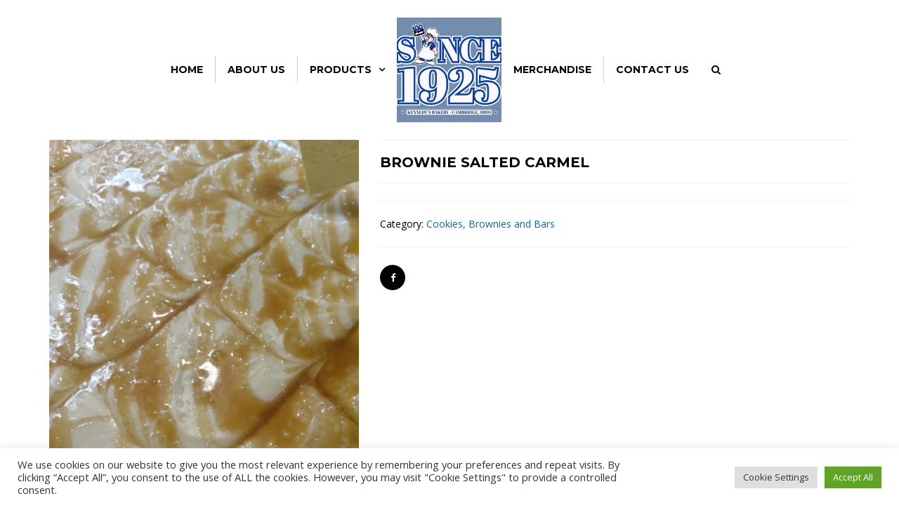

--- FILE ---
content_type: text/html; charset=UTF-8
request_url: https://kennedysbakery.com/product/brownie-salted-carmel/
body_size: 103559
content:
<!DOCTYPE html>
<html lang="en-US">
<head>
	<meta charset="UTF-8">

	<!--[if IE]><meta http-equiv='X-UA-Compatible' content='IE=edge,chrome=1'><![endif]-->
	<meta name="viewport" content="width=device-width, initial-scale=1.0, maximum-scale=1.0, user-scalable=0">

	<link rel="pingback" href="https://kennedysbakery.com/xmlrpc.php">

	<title>Brownie  Salted Carmel | Kennedy&#039;s Bakery</title>
<meta name='robots' content='max-image-preview:large' />
<link rel='dns-prefetch' href='//fonts.googleapis.com' />
<link rel="alternate" type="application/rss+xml" title="Kennedy&#039;s Bakery &raquo; Feed" href="https://kennedysbakery.com/feed/" />
<link rel="alternate" type="application/rss+xml" title="Kennedy&#039;s Bakery &raquo; Comments Feed" href="https://kennedysbakery.com/comments/feed/" />
<link rel="alternate" type="application/rss+xml" title="Kennedy&#039;s Bakery &raquo; Brownie  Salted Carmel Comments Feed" href="https://kennedysbakery.com/product/brownie-salted-carmel/feed/" />
		<!-- This site uses the Google Analytics by ExactMetrics plugin v7.19 - Using Analytics tracking - https://www.exactmetrics.com/ -->
		<!-- Note: ExactMetrics is not currently configured on this site. The site owner needs to authenticate with Google Analytics in the ExactMetrics settings panel. -->
					<!-- No tracking code set -->
				<!-- / Google Analytics by ExactMetrics -->
		<script type="text/javascript">
/* <![CDATA[ */
window._wpemojiSettings = {"baseUrl":"https:\/\/s.w.org\/images\/core\/emoji\/15.0.3\/72x72\/","ext":".png","svgUrl":"https:\/\/s.w.org\/images\/core\/emoji\/15.0.3\/svg\/","svgExt":".svg","source":{"concatemoji":"https:\/\/kennedysbakery.com\/wp-includes\/js\/wp-emoji-release.min.js?ver=6.5.7"}};
/*! This file is auto-generated */
!function(i,n){var o,s,e;function c(e){try{var t={supportTests:e,timestamp:(new Date).valueOf()};sessionStorage.setItem(o,JSON.stringify(t))}catch(e){}}function p(e,t,n){e.clearRect(0,0,e.canvas.width,e.canvas.height),e.fillText(t,0,0);var t=new Uint32Array(e.getImageData(0,0,e.canvas.width,e.canvas.height).data),r=(e.clearRect(0,0,e.canvas.width,e.canvas.height),e.fillText(n,0,0),new Uint32Array(e.getImageData(0,0,e.canvas.width,e.canvas.height).data));return t.every(function(e,t){return e===r[t]})}function u(e,t,n){switch(t){case"flag":return n(e,"\ud83c\udff3\ufe0f\u200d\u26a7\ufe0f","\ud83c\udff3\ufe0f\u200b\u26a7\ufe0f")?!1:!n(e,"\ud83c\uddfa\ud83c\uddf3","\ud83c\uddfa\u200b\ud83c\uddf3")&&!n(e,"\ud83c\udff4\udb40\udc67\udb40\udc62\udb40\udc65\udb40\udc6e\udb40\udc67\udb40\udc7f","\ud83c\udff4\u200b\udb40\udc67\u200b\udb40\udc62\u200b\udb40\udc65\u200b\udb40\udc6e\u200b\udb40\udc67\u200b\udb40\udc7f");case"emoji":return!n(e,"\ud83d\udc26\u200d\u2b1b","\ud83d\udc26\u200b\u2b1b")}return!1}function f(e,t,n){var r="undefined"!=typeof WorkerGlobalScope&&self instanceof WorkerGlobalScope?new OffscreenCanvas(300,150):i.createElement("canvas"),a=r.getContext("2d",{willReadFrequently:!0}),o=(a.textBaseline="top",a.font="600 32px Arial",{});return e.forEach(function(e){o[e]=t(a,e,n)}),o}function t(e){var t=i.createElement("script");t.src=e,t.defer=!0,i.head.appendChild(t)}"undefined"!=typeof Promise&&(o="wpEmojiSettingsSupports",s=["flag","emoji"],n.supports={everything:!0,everythingExceptFlag:!0},e=new Promise(function(e){i.addEventListener("DOMContentLoaded",e,{once:!0})}),new Promise(function(t){var n=function(){try{var e=JSON.parse(sessionStorage.getItem(o));if("object"==typeof e&&"number"==typeof e.timestamp&&(new Date).valueOf()<e.timestamp+604800&&"object"==typeof e.supportTests)return e.supportTests}catch(e){}return null}();if(!n){if("undefined"!=typeof Worker&&"undefined"!=typeof OffscreenCanvas&&"undefined"!=typeof URL&&URL.createObjectURL&&"undefined"!=typeof Blob)try{var e="postMessage("+f.toString()+"("+[JSON.stringify(s),u.toString(),p.toString()].join(",")+"));",r=new Blob([e],{type:"text/javascript"}),a=new Worker(URL.createObjectURL(r),{name:"wpTestEmojiSupports"});return void(a.onmessage=function(e){c(n=e.data),a.terminate(),t(n)})}catch(e){}c(n=f(s,u,p))}t(n)}).then(function(e){for(var t in e)n.supports[t]=e[t],n.supports.everything=n.supports.everything&&n.supports[t],"flag"!==t&&(n.supports.everythingExceptFlag=n.supports.everythingExceptFlag&&n.supports[t]);n.supports.everythingExceptFlag=n.supports.everythingExceptFlag&&!n.supports.flag,n.DOMReady=!1,n.readyCallback=function(){n.DOMReady=!0}}).then(function(){return e}).then(function(){var e;n.supports.everything||(n.readyCallback(),(e=n.source||{}).concatemoji?t(e.concatemoji):e.wpemoji&&e.twemoji&&(t(e.twemoji),t(e.wpemoji)))}))}((window,document),window._wpemojiSettings);
/* ]]> */
</script>
<link rel='stylesheet' id='formidable-css' href='https://kennedysbakery.com/wp-content/plugins/formidable/css/formidableforms.css?ver=181650' type='text/css' media='all' />
<link rel='stylesheet' id='sbi_styles-css' href='https://kennedysbakery.com/wp-content/plugins/instagram-feed/css/sbi-styles.min.css?ver=6.6.1' type='text/css' media='all' />
<style id='wp-emoji-styles-inline-css' type='text/css'>

	img.wp-smiley, img.emoji {
		display: inline !important;
		border: none !important;
		box-shadow: none !important;
		height: 1em !important;
		width: 1em !important;
		margin: 0 0.07em !important;
		vertical-align: -0.1em !important;
		background: none !important;
		padding: 0 !important;
	}
</style>
<link rel='stylesheet' id='wp-block-library-css' href='https://kennedysbakery.com/wp-includes/css/dist/block-library/style.min.css?ver=6.5.7' type='text/css' media='all' />
<link rel='stylesheet' id='wc-blocks-vendors-style-css' href='https://kennedysbakery.com/wp-content/plugins/woocommerce/packages/woocommerce-blocks/build/wc-blocks-vendors-style.css?ver=6.9.0' type='text/css' media='all' />
<link rel='stylesheet' id='wc-blocks-style-css' href='https://kennedysbakery.com/wp-content/plugins/woocommerce/packages/woocommerce-blocks/build/wc-blocks-style.css?ver=6.9.0' type='text/css' media='all' />
<style id='classic-theme-styles-inline-css' type='text/css'>
/*! This file is auto-generated */
.wp-block-button__link{color:#fff;background-color:#32373c;border-radius:9999px;box-shadow:none;text-decoration:none;padding:calc(.667em + 2px) calc(1.333em + 2px);font-size:1.125em}.wp-block-file__button{background:#32373c;color:#fff;text-decoration:none}
</style>
<style id='global-styles-inline-css' type='text/css'>
body{--wp--preset--color--black: #000000;--wp--preset--color--cyan-bluish-gray: #abb8c3;--wp--preset--color--white: #ffffff;--wp--preset--color--pale-pink: #f78da7;--wp--preset--color--vivid-red: #cf2e2e;--wp--preset--color--luminous-vivid-orange: #ff6900;--wp--preset--color--luminous-vivid-amber: #fcb900;--wp--preset--color--light-green-cyan: #7bdcb5;--wp--preset--color--vivid-green-cyan: #00d084;--wp--preset--color--pale-cyan-blue: #8ed1fc;--wp--preset--color--vivid-cyan-blue: #0693e3;--wp--preset--color--vivid-purple: #9b51e0;--wp--preset--gradient--vivid-cyan-blue-to-vivid-purple: linear-gradient(135deg,rgba(6,147,227,1) 0%,rgb(155,81,224) 100%);--wp--preset--gradient--light-green-cyan-to-vivid-green-cyan: linear-gradient(135deg,rgb(122,220,180) 0%,rgb(0,208,130) 100%);--wp--preset--gradient--luminous-vivid-amber-to-luminous-vivid-orange: linear-gradient(135deg,rgba(252,185,0,1) 0%,rgba(255,105,0,1) 100%);--wp--preset--gradient--luminous-vivid-orange-to-vivid-red: linear-gradient(135deg,rgba(255,105,0,1) 0%,rgb(207,46,46) 100%);--wp--preset--gradient--very-light-gray-to-cyan-bluish-gray: linear-gradient(135deg,rgb(238,238,238) 0%,rgb(169,184,195) 100%);--wp--preset--gradient--cool-to-warm-spectrum: linear-gradient(135deg,rgb(74,234,220) 0%,rgb(151,120,209) 20%,rgb(207,42,186) 40%,rgb(238,44,130) 60%,rgb(251,105,98) 80%,rgb(254,248,76) 100%);--wp--preset--gradient--blush-light-purple: linear-gradient(135deg,rgb(255,206,236) 0%,rgb(152,150,240) 100%);--wp--preset--gradient--blush-bordeaux: linear-gradient(135deg,rgb(254,205,165) 0%,rgb(254,45,45) 50%,rgb(107,0,62) 100%);--wp--preset--gradient--luminous-dusk: linear-gradient(135deg,rgb(255,203,112) 0%,rgb(199,81,192) 50%,rgb(65,88,208) 100%);--wp--preset--gradient--pale-ocean: linear-gradient(135deg,rgb(255,245,203) 0%,rgb(182,227,212) 50%,rgb(51,167,181) 100%);--wp--preset--gradient--electric-grass: linear-gradient(135deg,rgb(202,248,128) 0%,rgb(113,206,126) 100%);--wp--preset--gradient--midnight: linear-gradient(135deg,rgb(2,3,129) 0%,rgb(40,116,252) 100%);--wp--preset--font-size--small: 13px;--wp--preset--font-size--medium: 20px;--wp--preset--font-size--large: 36px;--wp--preset--font-size--x-large: 42px;--wp--preset--spacing--20: 0.44rem;--wp--preset--spacing--30: 0.67rem;--wp--preset--spacing--40: 1rem;--wp--preset--spacing--50: 1.5rem;--wp--preset--spacing--60: 2.25rem;--wp--preset--spacing--70: 3.38rem;--wp--preset--spacing--80: 5.06rem;--wp--preset--shadow--natural: 6px 6px 9px rgba(0, 0, 0, 0.2);--wp--preset--shadow--deep: 12px 12px 50px rgba(0, 0, 0, 0.4);--wp--preset--shadow--sharp: 6px 6px 0px rgba(0, 0, 0, 0.2);--wp--preset--shadow--outlined: 6px 6px 0px -3px rgba(255, 255, 255, 1), 6px 6px rgba(0, 0, 0, 1);--wp--preset--shadow--crisp: 6px 6px 0px rgba(0, 0, 0, 1);}:where(.is-layout-flex){gap: 0.5em;}:where(.is-layout-grid){gap: 0.5em;}body .is-layout-flex{display: flex;}body .is-layout-flex{flex-wrap: wrap;align-items: center;}body .is-layout-flex > *{margin: 0;}body .is-layout-grid{display: grid;}body .is-layout-grid > *{margin: 0;}:where(.wp-block-columns.is-layout-flex){gap: 2em;}:where(.wp-block-columns.is-layout-grid){gap: 2em;}:where(.wp-block-post-template.is-layout-flex){gap: 1.25em;}:where(.wp-block-post-template.is-layout-grid){gap: 1.25em;}.has-black-color{color: var(--wp--preset--color--black) !important;}.has-cyan-bluish-gray-color{color: var(--wp--preset--color--cyan-bluish-gray) !important;}.has-white-color{color: var(--wp--preset--color--white) !important;}.has-pale-pink-color{color: var(--wp--preset--color--pale-pink) !important;}.has-vivid-red-color{color: var(--wp--preset--color--vivid-red) !important;}.has-luminous-vivid-orange-color{color: var(--wp--preset--color--luminous-vivid-orange) !important;}.has-luminous-vivid-amber-color{color: var(--wp--preset--color--luminous-vivid-amber) !important;}.has-light-green-cyan-color{color: var(--wp--preset--color--light-green-cyan) !important;}.has-vivid-green-cyan-color{color: var(--wp--preset--color--vivid-green-cyan) !important;}.has-pale-cyan-blue-color{color: var(--wp--preset--color--pale-cyan-blue) !important;}.has-vivid-cyan-blue-color{color: var(--wp--preset--color--vivid-cyan-blue) !important;}.has-vivid-purple-color{color: var(--wp--preset--color--vivid-purple) !important;}.has-black-background-color{background-color: var(--wp--preset--color--black) !important;}.has-cyan-bluish-gray-background-color{background-color: var(--wp--preset--color--cyan-bluish-gray) !important;}.has-white-background-color{background-color: var(--wp--preset--color--white) !important;}.has-pale-pink-background-color{background-color: var(--wp--preset--color--pale-pink) !important;}.has-vivid-red-background-color{background-color: var(--wp--preset--color--vivid-red) !important;}.has-luminous-vivid-orange-background-color{background-color: var(--wp--preset--color--luminous-vivid-orange) !important;}.has-luminous-vivid-amber-background-color{background-color: var(--wp--preset--color--luminous-vivid-amber) !important;}.has-light-green-cyan-background-color{background-color: var(--wp--preset--color--light-green-cyan) !important;}.has-vivid-green-cyan-background-color{background-color: var(--wp--preset--color--vivid-green-cyan) !important;}.has-pale-cyan-blue-background-color{background-color: var(--wp--preset--color--pale-cyan-blue) !important;}.has-vivid-cyan-blue-background-color{background-color: var(--wp--preset--color--vivid-cyan-blue) !important;}.has-vivid-purple-background-color{background-color: var(--wp--preset--color--vivid-purple) !important;}.has-black-border-color{border-color: var(--wp--preset--color--black) !important;}.has-cyan-bluish-gray-border-color{border-color: var(--wp--preset--color--cyan-bluish-gray) !important;}.has-white-border-color{border-color: var(--wp--preset--color--white) !important;}.has-pale-pink-border-color{border-color: var(--wp--preset--color--pale-pink) !important;}.has-vivid-red-border-color{border-color: var(--wp--preset--color--vivid-red) !important;}.has-luminous-vivid-orange-border-color{border-color: var(--wp--preset--color--luminous-vivid-orange) !important;}.has-luminous-vivid-amber-border-color{border-color: var(--wp--preset--color--luminous-vivid-amber) !important;}.has-light-green-cyan-border-color{border-color: var(--wp--preset--color--light-green-cyan) !important;}.has-vivid-green-cyan-border-color{border-color: var(--wp--preset--color--vivid-green-cyan) !important;}.has-pale-cyan-blue-border-color{border-color: var(--wp--preset--color--pale-cyan-blue) !important;}.has-vivid-cyan-blue-border-color{border-color: var(--wp--preset--color--vivid-cyan-blue) !important;}.has-vivid-purple-border-color{border-color: var(--wp--preset--color--vivid-purple) !important;}.has-vivid-cyan-blue-to-vivid-purple-gradient-background{background: var(--wp--preset--gradient--vivid-cyan-blue-to-vivid-purple) !important;}.has-light-green-cyan-to-vivid-green-cyan-gradient-background{background: var(--wp--preset--gradient--light-green-cyan-to-vivid-green-cyan) !important;}.has-luminous-vivid-amber-to-luminous-vivid-orange-gradient-background{background: var(--wp--preset--gradient--luminous-vivid-amber-to-luminous-vivid-orange) !important;}.has-luminous-vivid-orange-to-vivid-red-gradient-background{background: var(--wp--preset--gradient--luminous-vivid-orange-to-vivid-red) !important;}.has-very-light-gray-to-cyan-bluish-gray-gradient-background{background: var(--wp--preset--gradient--very-light-gray-to-cyan-bluish-gray) !important;}.has-cool-to-warm-spectrum-gradient-background{background: var(--wp--preset--gradient--cool-to-warm-spectrum) !important;}.has-blush-light-purple-gradient-background{background: var(--wp--preset--gradient--blush-light-purple) !important;}.has-blush-bordeaux-gradient-background{background: var(--wp--preset--gradient--blush-bordeaux) !important;}.has-luminous-dusk-gradient-background{background: var(--wp--preset--gradient--luminous-dusk) !important;}.has-pale-ocean-gradient-background{background: var(--wp--preset--gradient--pale-ocean) !important;}.has-electric-grass-gradient-background{background: var(--wp--preset--gradient--electric-grass) !important;}.has-midnight-gradient-background{background: var(--wp--preset--gradient--midnight) !important;}.has-small-font-size{font-size: var(--wp--preset--font-size--small) !important;}.has-medium-font-size{font-size: var(--wp--preset--font-size--medium) !important;}.has-large-font-size{font-size: var(--wp--preset--font-size--large) !important;}.has-x-large-font-size{font-size: var(--wp--preset--font-size--x-large) !important;}
.wp-block-navigation a:where(:not(.wp-element-button)){color: inherit;}
:where(.wp-block-post-template.is-layout-flex){gap: 1.25em;}:where(.wp-block-post-template.is-layout-grid){gap: 1.25em;}
:where(.wp-block-columns.is-layout-flex){gap: 2em;}:where(.wp-block-columns.is-layout-grid){gap: 2em;}
.wp-block-pullquote{font-size: 1.5em;line-height: 1.6;}
</style>
<link rel='stylesheet' id='cookie-law-info-css' href='https://kennedysbakery.com/wp-content/plugins/cookie-law-info/legacy/public/css/cookie-law-info-public.css?ver=3.2.8' type='text/css' media='all' />
<link rel='stylesheet' id='cookie-law-info-gdpr-css' href='https://kennedysbakery.com/wp-content/plugins/cookie-law-info/legacy/public/css/cookie-law-info-gdpr.css?ver=3.2.8' type='text/css' media='all' />
<link rel='stylesheet' id='ctf_styles-css' href='https://kennedysbakery.com/wp-content/plugins/custom-twitter-feeds/css/ctf-styles.min.css?ver=2.2.5' type='text/css' media='all' />
<link rel='stylesheet' id='rs-plugin-settings-css' href='https://kennedysbakery.com/wp-content/plugins/revolution/public/assets/css/settings.css?ver=5.4.8' type='text/css' media='all' />
<style id='rs-plugin-settings-inline-css' type='text/css'>
#rs-demo-id {}
</style>
<link rel='stylesheet' id='woocommerce-layout-css' href='https://kennedysbakery.com/wp-content/plugins/woocommerce/assets/css/woocommerce-layout.css?ver=6.3.1' type='text/css' media='all' />
<link rel='stylesheet' id='woocommerce-smallscreen-css' href='https://kennedysbakery.com/wp-content/plugins/woocommerce/assets/css/woocommerce-smallscreen.css?ver=6.3.1' type='text/css' media='only screen and (max-width: 768px)' />
<link rel='stylesheet' id='woocommerce-general-css' href='https://kennedysbakery.com/wp-content/plugins/woocommerce/assets/css/woocommerce.css?ver=6.3.1' type='text/css' media='all' />
<style id='woocommerce-inline-inline-css' type='text/css'>
.woocommerce form .form-row .required { visibility: visible; }
</style>
<link rel='stylesheet' id='cff-css' href='https://kennedysbakery.com/wp-content/plugins/custom-facebook-feed/assets/css/cff-style.min.css?ver=4.2.6' type='text/css' media='all' />
<link rel='stylesheet' id='sb-font-awesome-css' href='https://kennedysbakery.com/wp-content/plugins/custom-facebook-feed/assets/css/font-awesome.min.css?ver=4.7.0' type='text/css' media='all' />
<link rel='stylesheet' id='bakery-fonts-css' href='https://fonts.googleapis.com/css?family=Open+Sans%3A400%2C400i%2C600%2C600i%2C700%2C700i%7CMontserrat%3A400%2C500%2C600%2C700&#038;subset=latin%2Clatin-ext&#038;ver=2.4' type='text/css' media='all' />
<link rel='stylesheet' id='mediaelement-css' href='https://kennedysbakery.com/wp-includes/js/mediaelement/mediaelementplayer-legacy.min.css?ver=4.2.17' type='text/css' media='all' />
<link rel='stylesheet' id='wp-mediaelement-css' href='https://kennedysbakery.com/wp-includes/js/mediaelement/wp-mediaelement.min.css?ver=6.5.7' type='text/css' media='all' />
<link rel='stylesheet' id='font-milingona-css' href='https://kennedysbakery.com/wp-content/themes/bakery/assets/lib/font-milingona/css/font-milingona.css?ver=1.0' type='text/css' media='all' />
<link rel='stylesheet' id='font-awesome-css' href='https://kennedysbakery.com/wp-content/themes/bakery/assets/lib/font-awesome/css/font-awesome.min.css?ver=4.7.0' type='text/css' media='all' />
<link rel='stylesheet' id='font-bakery-css' href='https://kennedysbakery.com/wp-content/themes/bakery/assets/lib/font-bakery/css/font-bakery.css?ver=2.4' type='text/css' media='all' />
<link rel='stylesheet' id='bootstrap-css' href='https://kennedysbakery.com/wp-content/themes/bakery/assets/lib/bootstrap/css/bootstrap.min.css?ver=3.3.6' type='text/css' media='all' />
<link rel='stylesheet' id='bootstrap-datepicker-css' href='https://kennedysbakery.com/wp-content/themes/bakery/assets/lib/bootstrap-datepicker/bootstrap-datepicker.css?ver=1.5' type='text/css' media='all' />
<link rel='stylesheet' id='bootstrap-timepicker-css' href='https://kennedysbakery.com/wp-content/themes/bakery/assets/lib/bootstrap-timepicker/bootstrap-timepicker.min.css?ver=0.2.6' type='text/css' media='all' />
<link rel='stylesheet' id='magnific-popup-css' href='https://kennedysbakery.com/wp-content/themes/bakery/assets/lib/magnific-popup/magnific-popup.min.css?ver=1.1.0' type='text/css' media='all' />
<link rel='stylesheet' id='owl-carousel-css' href='https://kennedysbakery.com/wp-content/themes/bakery/assets/lib/owl-carousel/owl.carousel.min.css?ver=1.3.3' type='text/css' media='all' />
<link rel='stylesheet' id='select2-css' href='https://kennedysbakery.com/wp-content/themes/bakery/assets/lib/select2/css/select2.min.css?ver=4.0.3' type='text/css' media='all' />
<link rel='stylesheet' id='bakery-common-css-css' href='https://kennedysbakery.com/wp-content/themes/bakery/assets/css/common.css?ver=2.4' type='text/css' media='all' />
<link rel='stylesheet' id='bakery-main-css' href='https://kennedysbakery.com/wp-content/themes/bakery/style.css?ver=2.4' type='text/css' media='all' />
<link rel='stylesheet' id='bakery-woocommerce-css' href='https://kennedysbakery.com/wp-content/themes/bakery/assets/css/woocommerce.css?ver=2.4' type='text/css' media='all' />
<link rel='stylesheet' id='bakery-child-style-css' href='https://kennedysbakery.com/wp-content/themes/bakery-child/style.css?ver=6.5.7' type='text/css' media='all' />
<link rel='stylesheet' id='redux-google-fonts-bakery_theme_options-css' href='https://fonts.googleapis.com/css?family=Open+Sans%3A300%2C400%2C600%2C700%2C800%2C300italic%2C400italic%2C600italic%2C700italic%2C800italic%7CMontserrat%3A100%2C200%2C300%2C400%2C500%2C600%2C700%2C800%2C900%2C100italic%2C200italic%2C300italic%2C400italic%2C500italic%2C600italic%2C700italic%2C800italic%2C900italic&#038;subset=latin&#038;ver=1736373597' type='text/css' media='all' />
<script type="text/javascript" src="https://kennedysbakery.com/wp-includes/js/jquery/jquery.min.js?ver=3.7.1" id="jquery-core-js"></script>
<script type="text/javascript" src="https://kennedysbakery.com/wp-includes/js/jquery/jquery-migrate.min.js?ver=3.4.1" id="jquery-migrate-js"></script>
<script type="text/javascript" id="cookie-law-info-js-extra">
/* <![CDATA[ */
var Cli_Data = {"nn_cookie_ids":[],"cookielist":[],"non_necessary_cookies":[],"ccpaEnabled":"","ccpaRegionBased":"","ccpaBarEnabled":"","strictlyEnabled":["necessary","obligatoire"],"ccpaType":"gdpr","js_blocking":"1","custom_integration":"","triggerDomRefresh":"","secure_cookies":""};
var cli_cookiebar_settings = {"animate_speed_hide":"500","animate_speed_show":"500","background":"#FFF","border":"#b1a6a6c2","border_on":"","button_1_button_colour":"#61a229","button_1_button_hover":"#4e8221","button_1_link_colour":"#fff","button_1_as_button":"1","button_1_new_win":"","button_2_button_colour":"#333","button_2_button_hover":"#292929","button_2_link_colour":"#444","button_2_as_button":"","button_2_hidebar":"","button_3_button_colour":"#dedfe0","button_3_button_hover":"#b2b2b3","button_3_link_colour":"#333333","button_3_as_button":"1","button_3_new_win":"","button_4_button_colour":"#dedfe0","button_4_button_hover":"#b2b2b3","button_4_link_colour":"#333333","button_4_as_button":"1","button_7_button_colour":"#61a229","button_7_button_hover":"#4e8221","button_7_link_colour":"#fff","button_7_as_button":"1","button_7_new_win":"","font_family":"inherit","header_fix":"","notify_animate_hide":"1","notify_animate_show":"","notify_div_id":"#cookie-law-info-bar","notify_position_horizontal":"right","notify_position_vertical":"bottom","scroll_close":"","scroll_close_reload":"","accept_close_reload":"","reject_close_reload":"","showagain_tab":"","showagain_background":"#fff","showagain_border":"#000","showagain_div_id":"#cookie-law-info-again","showagain_x_position":"100px","text":"#333333","show_once_yn":"","show_once":"10000","logging_on":"","as_popup":"","popup_overlay":"1","bar_heading_text":"","cookie_bar_as":"banner","popup_showagain_position":"bottom-right","widget_position":"left"};
var log_object = {"ajax_url":"https:\/\/kennedysbakery.com\/wp-admin\/admin-ajax.php"};
/* ]]> */
</script>
<script type="text/javascript" src="https://kennedysbakery.com/wp-content/plugins/cookie-law-info/legacy/public/js/cookie-law-info-public.js?ver=3.2.8" id="cookie-law-info-js"></script>
<script type="text/javascript" src="https://kennedysbakery.com/wp-content/plugins/revolution/public/assets/js/jquery.themepunch.tools.min.js?ver=5.4.8" id="tp-tools-js"></script>
<script type="text/javascript" src="https://kennedysbakery.com/wp-content/plugins/revolution/public/assets/js/jquery.themepunch.revolution.min.js?ver=5.4.8" id="revmin-js"></script>
<script type="text/javascript" src="https://kennedysbakery.com/wp-content/plugins/woocommerce/assets/js/jquery-blockui/jquery.blockUI.min.js?ver=2.7.0-wc.6.3.1" id="jquery-blockui-js"></script>
<script type="text/javascript" id="wc-add-to-cart-js-extra">
/* <![CDATA[ */
var wc_add_to_cart_params = {"ajax_url":"\/wp-admin\/admin-ajax.php","wc_ajax_url":"\/?wc-ajax=%%endpoint%%","i18n_view_cart":"View cart","cart_url":"https:\/\/kennedysbakery.com","is_cart":"","cart_redirect_after_add":"no"};
/* ]]> */
</script>
<script type="text/javascript" src="https://kennedysbakery.com/wp-content/plugins/woocommerce/assets/js/frontend/add-to-cart.min.js?ver=6.3.1" id="wc-add-to-cart-js"></script>
<script type="text/javascript" src="https://kennedysbakery.com/wp-content/plugins/js_composer/assets/js/vendors/woocommerce-add-to-cart.js?ver=5.7" id="vc_woocommerce-add-to-cart-js-js"></script>
<link rel="https://api.w.org/" href="https://kennedysbakery.com/wp-json/" /><link rel="alternate" type="application/json" href="https://kennedysbakery.com/wp-json/wp/v2/product/1558" /><link rel="EditURI" type="application/rsd+xml" title="RSD" href="https://kennedysbakery.com/xmlrpc.php?rsd" />
<meta name="generator" content="WordPress 6.5.7" />
<meta name="generator" content="WooCommerce 6.3.1" />
<link rel="canonical" href="https://kennedysbakery.com/product/brownie-salted-carmel/" />
<link rel='shortlink' href='https://kennedysbakery.com/?p=1558' />
<link rel="alternate" type="application/json+oembed" href="https://kennedysbakery.com/wp-json/oembed/1.0/embed?url=https%3A%2F%2Fkennedysbakery.com%2Fproduct%2Fbrownie-salted-carmel%2F" />
<link rel="alternate" type="text/xml+oembed" href="https://kennedysbakery.com/wp-json/oembed/1.0/embed?url=https%3A%2F%2Fkennedysbakery.com%2Fproduct%2Fbrownie-salted-carmel%2F&#038;format=xml" />
<script>document.documentElement.className += " js";</script>
<meta name="generator" content="Powered by Milingona" /><style type="text/css" id="bakery_wc-custom-css">.vu_wc-heading{color:#000}.vu_wc-heading:after{background-color:#0b6b93}.woocommerce input.button,.woocommerce button.button,.woocommerce a.button{border:2px solid #0b6b93;background-color:#0b6b93}.vu_main-footer .woocommerce input.button,.vu_main-footer .woocommerce button.button,.vu_main-footer .woocommerce a.button{border-color:#0b6b93;background-color:#0b6b93}.woocommerce input.button:hover,.woocommerce button.button:hover,.woocommerce a.button:hover{color:#0b6b93!important;border-color:#0b6b93}.vu_main-footer .woocommerce input.button:hover,.vu_main-footer .woocommerce button.button:hover,.vu_main-footer .woocommerce a.button:hover{color:#0b6b93!important;border-color:#0b6b93}.woocommerce .button.checkout,.woocommerce input.alt,.woocommerce button.alt,.woocommerce a.alt{color:#000!important;border-color:#000}.vu_main-footer .woocommerce .button.checkout,.vu_main-footer .woocommerce input.alt,.vu_main-footer .woocommerce button.alt,.vu_main-footer .woocommerce a.alt{color:#0b6b93!important;border-color:#0b6b93}.woocommerce .button.checkout:hover,.woocommerce input.alt:hover,.woocommerce button.alt:hover,.woocommerce a.alt:hover{border-color:#000;background-color:#000!important}.vu_main-footer .woocommerce .button.checkout:hover,.vu_main-footer .woocommerce input.alt:hover,.vu_main-footer .woocommerce button.alt:hover,.vu_main-footer .woocommerce a.alt:hover{border-color:#0b6b93;background-color:#0b6b93!important}.vu_dropdown{border:2px solid #000}.vu_dropdown:after{color:#000}.vu_dropdown .vu_dd-options{border:2px solid #000}.woocommerce div.product .product_title{color:#000}.woocommerce .woocommerce-product-rating .star-rating{color:#0b6b93}.woocommerce .woocommerce-product-rating .woocommerce-review-link{color:#000}.woocommerce .woocommerce-product-rating .woocommerce-review-link:hover{color:#0b6b93}.woocommerce div.product p.price,.woocommerce div.product span.price{color:#0b6b93}.vu_wc-product-social-networks a{background-color:#000}.vu_wc-product-social-networks a:hover{background-color:#0b6b93}.woocommerce div.product .woocommerce-tabs ul.tabs li.active a{border-color:#0b6b93;background-color:#0b6b93}.woocommerce #reviews #comments ol.commentlist li .star-rating{color:#0b6b93}.woocommerce #review_form #respond #reply-title{color:#000}.woocommerce #review_form #respond p.stars a,.woocommerce #review_form #respond p.stars .active{color:#0b6b93}.woocommerce-cart table.cart td.actions input[name="update_cart"]{border-color:#000!important;background-color:#000!important}.woocommerce-cart table.cart td.actions input[name="update_cart"]:hover{color:#000!important;border-color:#000!important}.woocommerce-cart .cart-collaterals .cart_totals table .cart-subtotal th,.woocommerce-cart .cart-collaterals .cart_totals table .cart-subtotal td{color:#000}.woocommerce-cart .cart-collaterals .cart_totals table .order-total th,.woocommerce-cart .cart-collaterals .cart_totals table .order-total td{color:#0b6b93}.woocommerce .woocommerce-validated .select2-container .select2-selection{border-color:#000}.woocommerce table.order_details tfoot tr:last-child th,.woocommerce table.order_details tfoot tr:last-child td,.woocommerce table.woocommerce-checkout-review-order-table tfoot tr:last-child th,.woocommerce table.woocommerce-checkout-review-order-table tfoot tr:last-child td{color:#0b6b93!important}.woocommerce table.woocommerce-checkout-review-order-table tfoot .cart-subtotal th,.woocommerce table.woocommerce-checkout-review-order-table tfoot .cart-subtotal td{color:#000!important}.woocommerce form .form-row .required{color:#0b6b93}.vu_wc-menu-item .vu_wc-cart-link:hover{color:#000}.vu_wc-menu-item .vu_wc-count{background-color:#0b6b93}.vu_wc-menu-item .vu_wc-cart-notification{background-color:#0b6b93}.vu_wc-menu-item .vu_wc-cart-notification:before{border-bottom-color:#0b6b93}.vu_wc-menu-item .vu_wc-cart-notification .vu_wc-item-name{color:#000}.vu_wc-menu-item .vu_wc-cart .widget_shopping_cart_content{border-bottom:3px solid #0b6b93}.woocommerce.widget_shopping_cart .widget_shopping_cart_content .cart_list li a:hover{color:#0b6b93}.woocommerce.widget_shopping_cart .widget_shopping_cart_content .total .amount{color:#000}.vu_main-footer .woocommerce.widget_shopping_cart .widget_shopping_cart_content .total .amount{color:#0b6b93}.woocommerce-product-search:after{color:#000}.woocommerce-product-search input[type="search"]{border:2px solid #000}.woocommerce.widget_product_categories a:hover,.woocommerce.widget_product_categories a:hover+.count,.woocommerce.widget_layered_nav a:hover,.woocommerce.widget_layered_nav a:hover+.count{color:#0b6b93}.vu_main-footer .woocommerce ul.cart_list li a:hover,.vu_main-footer .woocommerce ul.product_list_widget li a:hover{color:#0b6b93}.woocommerce ul.cart_list li a:hover .product-title,.woocommerce ul.product_list_widget li a:hover .product-title{color:#000}.woocommerce ul.cart_list li .star-rating,.woocommerce ul.product_list_widget li .star-rating{color:#0b6b93}.woocommerce.widget_product_tag_cloud a{background-color:#0b6b93}.woocommerce.widget_product_tag_cloud a.active,.woocommerce.widget_product_tag_cloud a:hover{background-color:#000}.woocommerce.widget_price_filter .ui-slider .ui-slider-handle{background-color:#000}.woocommerce.widget_price_filter .ui-slider .ui-slider-range{background-color:#0b6b93}.vu_wc-products.vu_p-type-carousel .vu_p-carousel .owl-buttons .owl-prev,.vu_wc-products.vu_p-type-carousel .vu_p-carousel .owl-buttons .owl-next{color:#000;border:2px solid #000}.vu_wc-products.vu_p-type-carousel .vu_p-carousel .owl-buttons .owl-prev:hover,.vu_wc-products.vu_p-type-carousel .vu_p-carousel .owl-buttons .owl-next:hover{color:#0b6b93;border-color:#0b6b93}.vu_wc-product.vu_p-style-1,.vu_wc-product.vu_p-style-3{border:2px solid #000}.vu_wc-product.vu_p-style-1 .vu_p-content,.vu_wc-product.vu_p-style-2 .vu_p-content{background-color:rgba(11,107,147,0.9)}.vu_wc-product .vu_p-icon{color:#0b6b93;border:2px solid #0b6b93}.vu_wc-product.vu_p-style-3 .vu_p-icon,.vu_wc-product.vu_p-style-4 .vu_p-icon{background-color:#0b6b93}.vu_wc-product .vu_p-icon:hover{border-color:#000;background-color:#000}.vu_wc-product.vu_p-style-3 .vu_p-name,.vu_wc-product.vu_p-style-4 .vu_p-name{color:#000}.vu_wc-product.vu_p-style-3 .vu_p-price,.vu_wc-product.vu_p-style-4 .vu_p-price{color:#0b6b93}.vu_wc-categories.vu_c-type-carousel .vu_c-carousel .owl-buttons .owl-prev,.vu_wc-categories.vu_c-type-carousel .vu_c-carousel .owl-buttons .owl-next{color:#000;border:2px solid #000}.vu_wc-categories.vu_c-type-carousel .vu_c-carousel .owl-buttons .owl-prev:hover,.vu_wc-categories.vu_c-type-carousel .vu_c-carousel .owl-buttons .owl-next:hover{color:#0b6b93;border-color:#0b6b93}.vu_wc-category a{border:2px solid #000}.vu_wc-category a:hover{border-color:#0b6b93}.vu_wc-category .vu_c-name,.vu_wc-category .vu_c-count{color:#000}.vu_wc-category .vu_c-count{color:#0b6b93}</style>	<noscript><style>.woocommerce-product-gallery{ opacity: 1 !important; }</style></noscript>
	<style type="text/css">.recentcomments a{display:inline !important;padding:0 !important;margin:0 !important;}</style><meta name="generator" content="Powered by WPBakery Page Builder - drag and drop page builder for WordPress."/>
<!--[if lte IE 9]><link rel="stylesheet" type="text/css" href="https://kennedysbakery.com/wp-content/plugins/js_composer/assets/css/vc_lte_ie9.min.css" media="screen"><![endif]--><style type="text/css" id="custom-background-css">
body.custom-background { background-color: #ffffff; }
</style>
	<meta name="generator" content="Powered by Slider Revolution 5.4.8 - responsive, Mobile-Friendly Slider Plugin for WordPress with comfortable drag and drop interface." />
<meta name="twitter:widgets:link-color" content="#000000" /><meta name="twitter:widgets:border-color" content="#000000" /><meta name="twitter:partner" content="tfwp" /><link rel="icon" href="https://kennedysbakery.com/wp-content/uploads/cropped-man-32x32.jpg" sizes="32x32" />
<link rel="icon" href="https://kennedysbakery.com/wp-content/uploads/cropped-man-192x192.jpg" sizes="192x192" />
<link rel="apple-touch-icon" href="https://kennedysbakery.com/wp-content/uploads/cropped-man-180x180.jpg" />
<meta name="msapplication-TileImage" content="https://kennedysbakery.com/wp-content/uploads/cropped-man-270x270.jpg" />
<script type="text/javascript">function setREVStartSize(e){									
						try{ e.c=jQuery(e.c);var i=jQuery(window).width(),t=9999,r=0,n=0,l=0,f=0,s=0,h=0;
							if(e.responsiveLevels&&(jQuery.each(e.responsiveLevels,function(e,f){f>i&&(t=r=f,l=e),i>f&&f>r&&(r=f,n=e)}),t>r&&(l=n)),f=e.gridheight[l]||e.gridheight[0]||e.gridheight,s=e.gridwidth[l]||e.gridwidth[0]||e.gridwidth,h=i/s,h=h>1?1:h,f=Math.round(h*f),"fullscreen"==e.sliderLayout){var u=(e.c.width(),jQuery(window).height());if(void 0!=e.fullScreenOffsetContainer){var c=e.fullScreenOffsetContainer.split(",");if (c) jQuery.each(c,function(e,i){u=jQuery(i).length>0?u-jQuery(i).outerHeight(!0):u}),e.fullScreenOffset.split("%").length>1&&void 0!=e.fullScreenOffset&&e.fullScreenOffset.length>0?u-=jQuery(window).height()*parseInt(e.fullScreenOffset,0)/100:void 0!=e.fullScreenOffset&&e.fullScreenOffset.length>0&&(u-=parseInt(e.fullScreenOffset,0))}f=u}else void 0!=e.minHeight&&f<e.minHeight&&(f=e.minHeight);e.c.closest(".rev_slider_wrapper").css({height:f})					
						}catch(d){console.log("Failure at Presize of Slider:"+d)}						
					};</script>

<meta name="twitter:card" content="summary" /><meta name="twitter:title" content="Brownie  Salted Carmel" /><meta name="twitter:site" content="@kennedys_bakery" /><meta name="twitter:image" content="https://kennedysbakery.com/wp-content/uploads/40374137_10158084626856840_1059878730425434112_o.jpg" />
<style type="text/css" title="dynamic-css" class="options-output">body{background-color:#ffffff;}body{font-family:"Open Sans";text-transform:none;line-height:24px;font-weight:400;font-style:normal;color:#000000;font-size:14px;}.vu_main-menu > ul > li > a{font-family:Montserrat;text-transform:uppercase;line-height:24px;font-weight:700;font-style:normal;color:#000000;font-size:14px;}.vu_main-menu ul li ul.sub-menu li a{font-family:Montserrat;text-transform:none;line-height:20px;font-weight:600;font-style:normal;color:#000000;font-size:14px;}h1,.h1{font-family:Montserrat;text-transform:none;line-height:38px;font-weight:700;font-style:normal;color:#000000;font-size:28px;}h2,.h2{font-family:Montserrat;text-transform:none;line-height:34px;font-weight:700;font-style:normal;color:#000000;font-size:24px;}h3,.h3{font-family:Montserrat;text-transform:none;line-height:30px;font-weight:700;font-style:normal;color:#000000;font-size:20px;}h4,.h4{font-family:Montserrat;text-transform:none;line-height:27px;font-weight:700;font-style:normal;color:#000000;font-size:17px;}h5{font-family:Montserrat;text-transform:none;line-height:26px;font-weight:700;font-style:normal;color:#000000;font-size:16px;}h6{font-family:Montserrat;text-transform:none;line-height:24px;font-weight:700;font-style:normal;color:#000000;font-size:14px;}.vu_tabs .vu_t-nav li a,.vu_tour .vu_t-wrapper .vu_t-nav a,.vu_product.vu_p-style-2 .vu_p-label,.vu_product.vu_p-style-3 .vu_p-label,.vu_product.vu_p-style-4 .vu_p-label,.vu_product.vu_p-style-5 .vu_p-label,.vu_special-offer .vu_so-item-price,.vu_special-offer .vu_so-item-label,.vu_pricing-table .vu_pt-title,.btn,.vu_counter .vu_c-holder,.vu_error-page .vu_ep-404,.woocommerce input.button,.woocommerce button.button,.woocommerce a.button,.woocommerce div.product p.price,.woocommerce div.product span.price,.woocommerce table.shop_table th,.woocommerce-cart .cart-collaterals .cart_totals table th,.woocommerce table.order_details thead th,.woocommerce table.woocommerce-checkout-review-order-table thead th,.vu_wc-product .vu_p-label,.vu_wc-product-label{font-family:Montserrat;}.vu_main-menu-container{padding-top:25px;padding-bottom:25px;}.vu_main-menu ul li ul.sub-menu li a,.vu_main-menu .vu_mega-menu > ul.sub-menu{background-color:#ffffff;}.vu_menu-affix.affix .vu_main-menu-container{padding-top:20px;padding-bottom:20px;}.vu_main-footer{background-color:#8cd7f6;}.vu_main-footer{color:#000000;}.vu_main-footer .vu_mf-subfooter{background-color:#0b6b93;}.vu_main-footer .vu_mf-subfooter{color:#ffffff;}</style><style type="text/css" id="bakery_custom-css">::-moz-selection{background-color:#0b6b93}::selection{background-color:#0b6b93}a{color:#0b6b93}a:hover{color:#000}a.vu_link-inverse{color:#000}a.vu_link-inverse:hover{color:#0b6b93}h1,.h1,h2,.h2,h3,.h3,h4,.h4,h5,.h5,h6,.h6{color:#000}.vu_main-header.vu_mh-transparent .vu_menu-affix:not(.affix) .vu_main-menu>ul>li:not(.current-menu-item):not(.current-menu-parent):not(.current-menu-ancestor)>a:hover{color:#0b6b93}.vu_top-bar a:hover{color:#0b6b93}.vu_tb-list .sub-menu li a:hover{color:#0b6b93}.vu_main-menu>ul>li{border-left:1px solid rgba(0,0,0,0.2)}.vu_main-menu>ul>li.vu_mm-button>a{color:#0b6b93!important;border:2px solid #0b6b93!important}.vu_main-menu>ul>li a:hover{color:#0b6b93}.vu_main-menu li.active>a,.vu_main-menu li.current-menu-parent>a,.vu_main-menu li.current-menu-ancestor>a,.vu_main-menu li.current-menu-item>a{color:#0b6b93}.vu_main-menu ul li ul.sub-menu li a:hover,.vu_main-menu ul li ul.sub-menu li.active>a{color:#0b6b93}.vu_main-menu ul.sub-menu li:hover>a,.vu_main-menu ul.sub-menu li.active>a,.vu_main-menu ul.sub-menu li.current-menu-parent>a,.vu_main-menu ul.sub-menu li.current-menu-ancestor>a,.vu_main-menu ul.sub-menu li.current-menu-item>a{color:#0b6b93}.vu_main-menu .vu_mm-label-new>a:after,.vu_main-menu .vu_mm-label-unique>a:after{background-color:#000}.vu_main-menu .vu_mm-label-unique>a:after{background-color:#0b6b93}.vu_mobile-menu ul li.current-menu-item>a{color:#0b6b93}.vu_mobile-menu ul li a:hover,.vu_mobile-menu ul li.current-menu-item>a:hover,.vu_mobile-menu .vu_mm-remove:hover{border-color:#0b6b93;background-color:#0b6b93}.vu_mm-open:hover,.vu_mm-open:focus,.vu_wc-menu-item.vu_wc-responsive:hover,.vu_wc-menu-item.vu_wc-responsive:focus{color:#000}.vu_page-header.vu_ph-with-border:before{-webkit-box-shadow:inset 0 0 0 2px #000,inset 0 0 0 8px #fff,inset 0 0 0 10px #000;box-shadow:inset 0 0 0 2px #000,inset 0 0 0 8px #fff,inset 0 0 0 10px #000}.vu_page-header.vu_ph-style-1 .vu_ph-breadcrumbs .divider i{color:#0b6b93!important}.vu_page-header.vu_ph-style-1 .vu_ph-breadcrumbs a:hover,.vu_page-header.vu_ph-style-1 .vu_ph-breadcrumbs a:hover span{color:#0b6b93}.vu_page-header.vu_ph-style-2 .vu_ph-title:after{background-color:#0b6b93}.widget_nav_menu .menu>li>a{color:#000}.widget_nav_menu ul li a:hover,.widget_nav_menu ul li.current-menu-parent>a,.widget_nav_menu ul li.current-menu-ancestor>a,.widget_nav_menu ul li.current-menu-item>a{border-color:#0b6b93;background-color:#0b6b93}.vu_datepicker-wrap .ui-datepicker-calendar .ui-state-highlight{color:#0b6b93}.vu_datepicker-wrap td a.ui-state-active,.vu_datepicker-wrap td a.ui-state-active.ui-state-hover{background-color:#0b6b93}.select2-container--default.select2-container--open .select2-selection--single,.select2-container--default.select2-container--open .select2-selection--multiple{border-color:#000}.select2-container--default .select2-selection--single .select2-selection__clear{color:#000}.select2-container--default .select2-search--dropdown .select2-search__field:focus{border-color:#0b6b93}.select2-dropdown{border:1px solid #000}.select2-container--default .select2-results__option[aria-selected=true]{background-color:#0b6b93}.vu_accordion .vu_a-wrapper .vu_a-header{background-color:#000!important}.vu_accordion .vu_a-wrapper .vu_a-header.ui-state-active{background-color:#0b6b93!important}.vu_toggle .vu_t-title .fa{border:2px solid #0b6b93;background-color:#0b6b93}.vu_toggle .vu_t-title h4{color:#000}.vu_toggle .vu_t-title:hover .fa,.vu_toggle.vc_toggle_active .vu_t-title .fa{background-color:#0b6b93}.vu_tabs .vu_t-nav li a{color:#000!important}.vu_tabs .vu_t-nav li.ui-tabs-active a{color:#0b6b93!important}.vu_tour .vu_t-wrapper .vu_t-nav a{color:#000!important}.vu_tour .vu_t-nav li.ui-tabs-active a{color:#0b6b93!important}.vu_progress-bar .vu_pb-bar{background-color:#0b6b93}.vu_countdown .countdown-period{color:#0b6b93}.vu_widget-nav li.active>a,.vu_widget-nav a:hover{color:#0b6b93}.vu_image-box .vu_ib-title{color:#0b6b93}.vu_image-box .vu_ib-read-more{color:#000}.vu_team-member .vu_tm-social-networks a{color:#000}.vu_team-member .vu_tm-social-networks a:hover{background-color:#0b6b93}.vu_team-member.vu_tm-style-1 .vu_tm-container{border:2px solid #000}.vu_team-member.vu_tm-style-1:hover .vu_tm-container{border-color:#0b6b93}.vu_team-member.vu_tm-style-1 .vu_tm-name{color:#000}.vu_team-member.vu_tm-style-1 .vu_tm-position{color:#0b6b93}.vu_team-member.vu_tm-style-1 .vu_tm-social-networks{background-color:rgba(0,0,0,0.6)}.vu_team-member.vu_tm-style-2:after{background-color:rgba(0,0,0,0.8)}.vu_team-member.vu_tm-style-2 .vu_tm-position{color:#0b6b93}.vu_team-member.vu_tm-style-3 .vu_tm-name{color:#000}.vu_team-member.vu_tm-style-3 .vu_tm-position{color:#0b6b93}.vu_team-member.vu_tm-style-3 .vu_tm-social-networks{background-color:rgba(0,0,0,0.6)}.vu_testimonial.vu_t-style-1 .vu_t-author-name:before{background-color:#000}.vu_testimonial.vu_t-style-1 .vu_t-author-position{color:#000}.vu_carousel.vu_c-testimonials .owl-pagination .owl-page.active span{border-color:#000}.vu_carousel.vu_c-testimonials .owl-pagination .owl-page.active span:before{background-color:#000}.vu_testimonial.vu_t-style-2 .vu_t-author .vu_t-author-name{color:#000}.vu_testimonial.vu_t-style-2 .vu_t-author .vu_t-author-position{color:#0b6b93}.vu_before-after .twentytwenty-handle{background-color:#0b6b93}.vu_product.vu_p-style-1 .vu_p-image .vu_p-i-cover{-webkit-box-shadow:0 0 0 5px #fff,0 0 0 7px #0b6b93;box-shadow:0 0 0 5px #fff,0 0 0 7px #0b6b93;background-color:rgba(11,107,147,0.6)}.vu_product.vu_p-style-1 .vu_p-price{color:#0b6b93}.vu_product.vu_p-style-2,.vu_product.vu_p-style-4{border:2px solid #000}.vu_product.vu_p-style-2 .vu_p-content,.vu_product.vu_p-style-3 .vu_p-content{background-color:rgba(11,107,147,0.9)}.vu_product.vu_p-style-2 .vu_p-icon,.vu_product.vu_p-style-3 .vu_p-icon,.vu_product.vu_p-style-4 .vu_p-icon,.vu_product.vu_p-style-5 .vu_p-icon{color:#0b6b93;border:2px solid #0b6b93}.vu_product.vu_p-style-4 .vu_p-icon,.vu_product.vu_p-style-5 .vu_p-icon{background-color:#0b6b93}.vu_product.vu_p-style-2 .vu_p-icon:hover,.vu_product.vu_p-style-3 .vu_p-icon:hover,.vu_product.vu_p-style-4 .vu_p-icon:hover,.vu_product.vu_p-style-5 .vu_p-icon:hover{border-color:#000;background-color:#000}.vu_product.vu_p-style-4 .vu_p-name,.vu_product.vu_p-style-5 .vu_p-name{color:#000}.vu_product.vu_p-style-4 .vu_p-price,.vu_product.vu_p-style-5 .vu_p-price{color:#0b6b93}.form-control:focus{border-color:#000}.vu_contact-form-7.vu_cf7-style-inverse .vu_cf7-frm .form-control:focus{border-color:#000}.wpcf7-form:not(.vu_cf7-frm) .wpcf7-form-control:not(.wpcf7-submit):focus{border-color:#000}.vu_order-form .vu_of-products .vu_of-product-item .vu_of-pi-price-holder{color:#0b6b93}.vu_order-form .vu_of-products-select2.select2-container--default.select2-container--open .select2-selection--single,.vu_order-form .vu_of-products-select2.select2-container--default.select2-container--focus .select2-selection--multiple{border-color:#000}.vu_of-products-select2-outer-container .select2-dropdown{border:1px solid #000}.vu_of-products-select2-outer-container .select2-results__option .vu_s2-product-item .vu_s2-pi-name{color:#000}.vu_of-products-select2-outer-container .select2-results__option .vu_s2-product-item .vu_s2-pi-price{color:#0b6b93}.vu_filterable .vu_f-filters.vu_f-filters-style-1 .vu_f-filter .vu_f-filter-icon{-webkit-box-shadow:inset 0 0 0 3px #000;box-shadow:inset 0 0 0 3px #000;background-color:#000}.vu_filterable .vu_f-filters.vu_f-filters-style-1 .vu_f-filter:hover .vu_f-filter-icon,.vu_filterable .vu_f-filters.vu_f-filters-style-1 .vu_f-filter.active .vu_f-filter-icon{border-color:#0b6b93;background-color:#0b6b93}.vu_filterable .vu_f-filters.vu_f-filters-style-2 .vu_f-filter:hover .vu_f-filter-name,.vu_filterable .vu_f-filters.vu_f-filters-style-2 .vu_f-filter.active .vu_f-filter-name{color:#0b6b93}.vu_mailchimp-form.vu_mcf-style-inverse .form-control:focus{border-color:#000}.vu_special-offer .vu_so-tab:before{border-right-color:#0b6b93}.vu_special-offer .vu_so-tab.active{border-color:#0b6b93}.vu_special-offer .vu_so-panes{border:2px solid #0b6b93}.vu_icon-box .vu_ib-icon{background-color:#000;border:2px solid #000}.vu_icon-box.vu_ib-style-none .vu_ib-icon{color:#000}.vu_icon-box .vu_ib-content .vu_ib-title{color:#0b6b93}.vu_icon-box .vu_ib-content .vu_ib-title a:hover{color:#000}.vu_icon-box.vu_ib-color-primary .vu_ib-content .vu_ib-title{color:#000}.vu_icon-box.vu_ib-color-primary .vu_ib-icon{background-color:#0b6b93;border-color:#0b6b93}.vu_icon-box.vu_ib-color-primary:hover .vu_ib-icon{background-color:#000;border-color:#000}.vu_icon-box.vu_ib-color-primary[class*="-outline"] .vu_ib-icon{color:#0b6b93}.vu_icon-box.vu_ib-color-primary[class*="-outline"]:hover .vu_ib-icon{color:#000}.vu_icon-box.vu_ib-color-secondary .vu_ib-content .vu_ib-title{color:#0b6b93}.vu_icon-box.vu_ib-color-secondary .vu_ib-icon{background-color:#000;border-color:#000}.vu_icon-box.vu_ib-color-secondary:hover .vu_ib-icon{background-color:#0b6b93;border-color:#0b6b93}.vu_icon-box.vu_ib-color-secondary[class*="-outline"] .vu_ib-icon{color:#000}.vu_icon-box.vu_ib-color-secondary[class*="-outline"]:hover .vu_ib-icon{color:#0b6b93}.vu_icon-box.vu_ib-color-gray .vu_ib-icon{color:#0b6b93}.vu_icon-box.vu_ib-color-gray:hover .vu_ib-icon{background-color:#0b6b93;border-color:#0b6b93}.vu_icon-box.vu_ib-color-white .vu_ib-content .vu_ib-title{color:#0b6b93}.vu_timeline .vu_t-date{background-color:#000}.vu_timeline .vu_t-date:before{-webkit-box-shadow:0 0 0 1px #fff,0 0 0 3px #0b6b93,0 0 0 8px #f9f9f9;box-shadow:0 0 0 1px #fff,0 0 0 3px #0b6b93,0 0 0 8px #f9f9f9;background-color:#0b6b93}.vu_timeline .vu_t-title{color:#0b6b93}.vu_video-section .vu_vs-play{background-color:#0b6b93}.vu_separator.vu_s-style-1 .vu_s-bullet{background-color:#000}.vu_separator.vu_s-style-1 .vu_s-bullet[data-number="2"]{background-color:#0b6b93}.vu_separator.vu_s-style-2 .vu_s-line:before{background-color:#0b6b93}.vu_separator.vu_s-style-3 .vu_s-line:before{background-color:#000}.vu_separator.vu_s-style-4 .vu_s-line:before,.vu_separator.vu_s-style-4 .vu_s-line:after{background-color:#0b6b93}.vu_separator.vu_s-style-5 .vu_s-line-left,.vu_separator.vu_s-style-5 .vu_s-line-center,.vu_separator.vu_s-style-5 .vu_s-line-right{background-color:#000}.vu_separator.vu_s-style-5 .vu_s-line-center{background-color:#0b6b93}.vu_carousel .owl-pagination .owl-page span{border:2px solid #000}.vu_carousel .owl-pagination .owl-page span:before{background-color:#000}.vu_carousel .owl-pagination .owl-page.active span{border-color:#0b6b93}.vu_carousel .owl-pagination .owl-page.active span:before{background-color:#0b6b93}.vu_carousel .owl-pagination .owl-page .owl-numbers{color:#000}.vu_carousel .owl-pagination .owl-page.active .owl-numbers{color:#0b6b93}.vu_carousel .owl-buttons .owl-prev,.vu_carousel .owl-buttons .owl-next{color:#000;border:2px solid #000}.vu_carousel .owl-buttons .owl-prev:hover,.vu_carousel .owl-buttons .owl-next:hover{color:#0b6b93;border-color:#0b6b93}.vu_heading .vu_h-heading{color:#000}.vu_heading .vu_h-heading:after{background-color:#0b6b93}.vu_heading.vu_h-style-2 .vu_h-heading span{background-color:#0b6b93}.vu_pricing-table{border:2px solid #0b6b93}.vu_pricing-table.vu_pt-active{border-color:#000}.vu_pricing-table .vu_pt-title{background-color:#0b6b93}.vu_pricing-table.vu_pt-active .vu_pt-title{background-color:#000}.vu_pricing-table .vu_pt-button a{background-color:#000}.vu_pricing-table.vu_pt-active .vu_pt-button a{background-color:#0b6b93}.btn.btn-primary,.btn.btn-primary.btn-default{color:#0b6b93;border-color:#0b6b93}.btn.btn-primary:hover,.btn.btn-primary.btn-default:hover,.btn.btn-primary.btn-inverse{border-color:#0b6b93;background-color:#0b6b93}.btn.btn-primary.btn-inverse:hover{color:#0b6b93;border-color:#0b6b93}.btn.btn-primary-hover:hover,.btn.btn-primary-hover.btn-default:hover{border-color:#0b6b93!important;background-color:#0b6b93!important}.btn.btn-primary-hover.btn-inverse:hover{color:#0b6b93!important;border-color:#0b6b93!important}.btn.btn-secondary,.btn.btn-secondary.btn-default{color:#000;border-color:#000}.btn.btn-secondary:hover,.btn.btn-secondary.btn-default:hover,.btn.btn-secondary.btn-inverse{border-color:#000;background-color:#000}.btn.btn-secondary.btn-inverse:hover{color:#000;border-color:#000}.btn.btn-secondary-hover:hover,.btn.btn-secondary-hover.btn-default:hover{border-color:#000!important;background-color:#000!important}.btn.btn-secondary-hover.btn-inverse:hover{color:#000!important;border-color:#000!important}.btn.btn-disable:hover{color:#0b6b93}.vu_gallery .vu_g-filters.vu_g-filters-style-1 .vu_g-filter.active,.vu_gallery .vu_g-filters.vu_g-filters-style-1 .vu_g-filter:hover{color:#0b6b93}.vu_gallery .vu_g-filters.vu_g-filters-style-2 .vu_g-filter{background-color:#000}.vu_gallery .vu_g-filters.vu_g-filters-style-2 .vu_g-filter.active,.vu_gallery .vu_g-filters.vu_g-filters-style-2 .vu_g-filter:hover{background-color:#0b6b93}.vu_gallery-item .vu_gi-details-container{background-color:rgba(11,107,147,0.8)}.vu_gallery-widget .vu_gw-item .vu_gw-image{background-color:#0b6b93}.vu_animated-svg .vu_as-svg svg path[stroke]{stroke:#000}.vu_animated-svg .vu_as-content .vu_as-title{color:#0b6b93}.vu_animated-svg .vu_as-content .vu_as-title a:hover{color:#000}.vu_counter{color:#000}.vu_counter .vu_c-holder:after{background-color:#0b6b93}.vu_image-slider .owl-buttons .owl-prev,.vu_image-slider .owl-buttons .owl-next{color:#000;border:2px solid #000}.vu_image-slider .owl-buttons .owl-prev:hover,.vu_image-slider .owl-buttons .owl-next:hover{color:#0b6b93;border-color:#0b6b93}.vu_image-slider .owl-controls .owl-pagination .owl-page span{border:2px solid #000}.vu_image-slider .owl-controls .owl-pagination .owl-page span:before{background-color:#0b6b93}.vu_image-slider .owl-controls .owl-pagination .owl-page.active span,.vu_image-slider .owl-controls .owl-pagination .owl-page:hover span{border-color:#0b6b93}.vu_blog .vu_blog-item .vu_bi-image{border:2px solid #000}.vu_blog .vu_blog-item:hover .vu_bi-image{border-color:#0b6b93}.vu_blog .vu_blog-item .vu_bi-title a:hover{color:#0b6b93}.vu_blog .vu_blog-item .vu_bi-meta:before{background-color:#0b6b93}.vu_blog .vu_blog-item .vu_bi-meta .vu_bi-m-item .fa{color:#000}.vu_blog .vu_blog-item .vu_bi-meta .vu_bi-m-item a:hover{color:#0b6b93}.vu_blog-post{border:2px solid #000}.vu_blog-post .vu_bp-title{color:#000}.vu_blog-post .vu_bp-title a:hover{color:#0b6b93}.vu_blog-post .vu_bp-m-item a:hover{color:#000}.vu_blog-post .vu_bp-m-item i{color:#0b6b93}.vu_blog-post .vu_bp-read-more{color:#0b6b93}.vu_blog-post.vu_bp-type-audio .vu_bp-image .mejs-controls .mejs-time-rail .mejs-time-current{background-color:#0b6b93}.vu_blog-post.vu_bp-type-link:before{color:#000}.vu_blog-post.vu_bp-type-quote .vu_bp-quote:before{color:#000}.vu_blog-post.vu_bp-type-quote .vu_bp-quote>blockquote,.vu_blog-post.vu_bp-type-quote .vu_bp-quote .vu_bp-q-content{color:#0b6b93}.vu_blog-post.vu_bp-type-quote .vu_bp-quote>blockquote cite,.vu_blog-post.vu_bp-type-quote .vu_bp-quote .vu_bp-q-author{color:#000}.sticky,.category-sticky{border-color:#0b6b93}.vu_bp-social-tags-container .vu_bp-tags{color:#000}.vu_bp-social-tags-container .vu_bp-tags a:hover{color:#0b6b93}.vu_bp-social-networks a{background-color:#000}.vu_bp-social-networks a:hover{background-color:#0b6b93}.vu_bp-next-prev-container a:hover{color:#0b6b93}.vu_blog-single-post .vu_bsp-content{border:2px solid #000}.vu_comments .vu_c-count,.vu_comments .vu_c-text{color:#0b6b93}.vu_comments .vu_c-a-author{color:#000}.vu_comments .vu_c-a-m-item a:hover{color:#0b6b93}.vu_comments .vu_c-a-edit a,.vu_comments .vu_c-a-reply a{background-color:#0b6b93}.vu_comments .vu_c-a-edit a{background-color:#000}.vu_comments .vu_c-a-content .vu_c-a-moderation{color:#0b6b93}.comment-reply-title{color:#000}.comment-reply-title small a{color:#0b6b93}.comment-reply-title small a:hover{color:#000}.comment-form .form-control:focus{border-color:#000}.vu_pagination .vu_p-list a:hover{border-color:#000;background-color:#000}.vu_pagination .vu_p-list .current{color:#000;border-color:#000}.vu_recent-posts .vu_rp-item .vu_rp-title a:hover{color:#0b6b93}.vu_working-hours .vu_wh-item.active .vu_wh-day,.vu_working-hours .vu_wh-item.active .vu_wh-hours{color:#0b6b93}.vu_social-networks .vu_social-icon a{background-color:#0b6b93}.vu_social-networks .vu_social-icon a:hover{background-color:#000}.vu_share-buttons .vu_sb-icon a{background-color:#0b6b93}.vu_share-buttons .vu_sb-icon a:hover{background-color:#000}.vu_error-page .vu_ep-404{color:#0b6b93}.vu_error-page .vu_ep-title{color:#000}.widget_title{color:#000}.widget .vu_social-icon a{background-color:#0b6b93}.widget .vu_social-icon a:hover{background-color:#000}.vu_search-form .vu_sf-wrapper .vu_sf-input{border:2px solid #000}.vu_search-form .vu_sf-wrapper .vu_sf-submit{color:#000}.widget .form-control:focus,.widget input[type="text"]:focus,.widget input[type="search"]:focus{border-color:#0b6b93}.vu_latest-tweets ul li:before{color:#0b6b93}.vu_main-footer .vu_latest-tweets a:hover{color:#0b6b93}.vu_sidebar .widget.widget_recent_comments li a{color:#000}.vu_sidebar .widget.widget_recent_comments li a.url{color:#0b6b93}.widget.widget_archive li a:hover,.widget.widget_pages li a:hover,.widget.widget_recent_comments li a:hover,.widget.widget_recent_entries li a:hover,.widget.widget_meta li a:hover,.widget.widget_categories li a:hover{color:#0b6b93}.widget.widget_tag_cloud a{background-color:#000}.widget.widget_tag_cloud a.active,.widget.widget_tag_cloud a:hover{background-color:#0b6b93}.widget.widget_rss .rss-date{color:#000}.vu_highlight{background-color:#0b6b93}.vu_list-with-icon li a:hover{color:#0b6b93}.vu_list-with-icon li:before{color:#0b6b93}.vu_list-with-icon[data-color="primary"] li a:hover,.vu_list-with-icon[data-color="primary"] li:before{color:#0b6b93}.vu_list-with-icon[data-color="secondary"] li a:hover,.vu_list-with-icon[data-color="secondary"] li:before{color:#000}.vu_main-footer .vu_mf-bottom a:hover{color:#0b6b93}.vu_primary-text-color{color:#0b6b93}.vu_primary-border-color{border-color:#0b6b93}.vu_primary-bg-color{background-color:#0b6b93}.vu_secondary-text-color{color:#000}.vu_secondary-border-color{border-color:#000}.vu_secondary-bg-color{background-color:#000}.vu_with-icon>i.fa{color:#0b6b93}.vu_arrow-down:after{border-top-color:#0b6b93}.vu_arrow-down.vu_secondary-bg-color:after{border-top-color:#000}.vu_main-header:not(.vu_mh-type-3) .vu_main-menu-container .vu_logo-container,.vu_main-header.vu_mh-type-3 .vu_main-menu-container .vu_logo-container .vu_site-logo{width:149px}.vu_main-menu-container .vu_logo-container img{max-width:149px}.vu_main-header:not(.vu_mh-type-3) .vu_menu-affix.affix .vu_main-menu-container .vu_logo-container,.vu_main-header.vu_mh-type-3 .vu_menu-affix.affix .vu_main-menu-container .vu_logo-container .vu_site-logo{width:146px}.vu_menu-affix.affix .vu_main-menu-container .vu_logo-container img{max-width:146px}.vu_main-menu ul li ul.sub-menu{width:200px}@media (max-width:1000px){.vu_main-menu{display:none!important}.vu_mm-open,.vu_search-icon.vu_si-responsive,.vu_wc-menu-item.vu_wc-responsive{display:block!important}.vu_main-menu-container .vu_logo-container{padding-right:68px!important}.vu_site-with-search-icon .vu_main-menu-container .vu_logo-container{padding-right:130px!important}.vu_wc-with-basket-icon .vu_main-menu-container .vu_logo-container{padding-left:68px!important}.vu_site-with-search-icon.vu_wc-with-basket-icon .vu_main-menu-container .vu_logo-container{padding-left:130px!important}}.vu_page-header.vu_ph-with-bg:before{background-color:rgba(0,0,0,0.5)}.vu_page-header.vu_ph-style-default,.vu_page-header.vu_ph-style-custom .vu_ph-container{height:0}</style><noscript><style type="text/css"> .wpb_animate_when_almost_visible { opacity: 1; }</style></noscript></head>
<body class="product-template-default single single-product postid-1558 custom-background theme-bakery woocommerce woocommerce-page woocommerce-no-js vu_site-skin-light vu_site-layout-full vu_site-with-search-icon wpb-js-composer js-comp-ver-5.7 vc_responsive" itemscope="itemscope" itemtype="https://schema.org/WebPage">
	<div id="vu_preloader"></div>	
	<!-- Main Container -->
	<div class="vu_main-container">

		
		<!-- Header -->
		<header id="vu_main-header" class="vu_main-header vu_mh-layout-fullwidth vu_mh-type-1" role="banner" itemscope="itemscope" itemtype="https://schema.org/WPHeader">
			
			<div class="container">
				<div id="vu_menu-affix" class="vu_menu-affix" data-spy="affix" data-offset-top="150">
					<div class="vu_main-menu-container">
						<div class="vu_d-tr">
															<nav class="vu_main-menu vu_mm-top-left vu_d-td text-right" role="navigation" itemscope="itemscope" itemtype="https://schema.org/SiteNavigationElement">
									<ul id="vu_mm-top-left" class="vu_mm-list vu_mm-top-left list-unstyled"><li id="menu-item-26" class="menu-item menu-item-type-custom menu-item-object-custom menu-item-home menu-item-26"><a href="http://kennedysbakery.com/" itemprop="url">Home</a></li>
<li id="menu-item-33" class="menu-item menu-item-type-post_type menu-item-object-page menu-item-33"><a href="https://kennedysbakery.com/about-us/" itemprop="url">About Us</a></li>
<li id="menu-item-31" class="menu-item menu-item-type-post_type menu-item-object-page menu-item-has-children current_page_parent menu-item-31"><a href="https://kennedysbakery.com/products/" itemprop="url">Products</a>
<ul class="sub-menu">
	<li id="menu-item-798" class="menu-item menu-item-type-custom menu-item-object-custom menu-item-798"><a href="http://kennedysbakery.com/product-category/bagels/" itemprop="url">Bagels</a></li>
	<li id="menu-item-857" class="menu-item menu-item-type-custom menu-item-object-custom menu-item-857"><a href="http://kennedysbakery.com/product-category/bread/" itemprop="url">Bread</a></li>
	<li id="menu-item-859" class="menu-item menu-item-type-custom menu-item-object-custom menu-item-859"><a href="http://kennedysbakery.com/product-category/cakes/" itemprop="url">Cakes</a></li>
	<li id="menu-item-1320" class="menu-item menu-item-type-custom menu-item-object-custom menu-item-1320"><a href="http://kennedysbakery.com/product-category/pies/" itemprop="url">Pies</a></li>
	<li id="menu-item-882" class="menu-item menu-item-type-custom menu-item-object-custom menu-item-882"><a href="http://kennedysbakery.com/product-category/cookies-brownies-bars/" itemprop="url">Cookies, Brownies and Bars</a></li>
	<li id="menu-item-858" class="menu-item menu-item-type-custom menu-item-object-custom menu-item-858"><a href="http://kennedysbakery.com/product-category/cupcakes/" itemprop="url">Cupcakes</a></li>
	<li id="menu-item-900" class="menu-item menu-item-type-custom menu-item-object-custom menu-item-900"><a href="http://kennedysbakery.com/product-category/donuts/" itemprop="url">Donuts</a></li>
	<li id="menu-item-826" class="menu-item menu-item-type-custom menu-item-object-custom menu-item-826"><a href="http://kennedysbakery.com/product-category/nuts/" itemprop="url">Nuts</a></li>
	<li id="menu-item-903" class="menu-item menu-item-type-custom menu-item-object-custom menu-item-903"><a href="http://kennedysbakery.com/product-category/pastries/" itemprop="url">Pastries</a></li>
	<li id="menu-item-837" class="menu-item menu-item-type-custom menu-item-object-custom menu-item-has-children menu-item-837"><a href="http://kennedysbakery.com/product-category/seaonal/" itemprop="url">Seasonal</a>
	<ul class="sub-menu">
		<li id="menu-item-1642" class="menu-item menu-item-type-custom menu-item-object-custom menu-item-1642"><a href="http://kennedysbakery.com/halloween" itemprop="url">Halloween</a></li>
		<li id="menu-item-1641" class="menu-item menu-item-type-custom menu-item-object-custom menu-item-1641"><a href="http://kennedysbakery.com/thanksgiving" itemprop="url">Thanksgiving</a></li>
		<li id="menu-item-1639" class="menu-item menu-item-type-custom menu-item-object-custom menu-item-1639"><a href="http://kennedysbakery.com/christmas" itemprop="url">Christmas</a></li>
		<li id="menu-item-1640" class="menu-item menu-item-type-custom menu-item-object-custom menu-item-1640"><a href="http://kennedysbakery.com/easter" itemprop="url">Easter</a></li>
		<li id="menu-item-1643" class="menu-item menu-item-type-custom menu-item-object-custom menu-item-1643"><a href="http://kennedysbakery.com/other-holidays" itemprop="url">Other Holidays</a></li>
	</ul>
</li>
	<li id="menu-item-861" class="menu-item menu-item-type-custom menu-item-object-custom menu-item-861"><a href="http://kennedysbakery.com/product-category/wedding-cakes/" itemprop="url">Wedding Cakes</a></li>
</ul>
</li>
</ul>								</nav>
							
							<div class="vu_logo-container vu_d-td"> 
								<div class="vu_site-logo">
									<a href="https://kennedysbakery.com/">
										<img class="vu_sl-dark" alt="site-logo-dark" width="512" height="512" src="http://kennedysbakery.com/wp-content/uploads/cropped-IMG_6809.JPG.jpeg">
										<img class="vu_sl-light" alt="site-logo-light" width="1349" height="609" src="http://kennedysbakery.com/wp-content/uploads/Untitled-1-1-e1568401569416.png">
																					<img class="vu_sl-small" alt="site-logo-small" width="512" height="512" src="http://kennedysbakery.com/wp-content/uploads/cropped-IMG_6809.JPG.jpeg">
																			</a>
								</div>
								
								<a href="#" class="vu_mm-toggle vu_mm-open"><i class="fa fa-bars" aria-hidden="true"></i></a>

																	<a href="#" class="vu_search-icon vu_si-responsive"><i class="fa fa-search" aria-hidden="true"></i></a>
								
															</div>

															<nav class="vu_main-menu vu_mm-top-right vu_d-td text-left" role="navigation" itemscope="itemscope" itemtype="https://schema.org/SiteNavigationElement">
									<ul id="vu_mm-top-right" class="vu_mm-list vu_mm-top-right list-unstyled"><li id="menu-item-937" class="menu-item menu-item-type-custom menu-item-object-custom menu-item-937"><a href="http://kennedysbakery.com/product-category/merchandise/" itemprop="url">Merchandise</a></li>
<li id="menu-item-691" class="menu-item menu-item-type-post_type menu-item-object-page menu-item-691"><a href="https://kennedysbakery.com/contact-us-new/" itemprop="url">Contact Us</a></li>
					<li class="vu_search-menu-item">
						<a href="#"><i class="fa fa-search" aria-hidden="true"></i></a>
					</li>
				</ul>								</nav>
													</div>
					</div>
				</div>

				<div class="vu_menu-affix-height"></div>
			</div>
		</header>
		<!-- /Header -->

		
		
	<!-- Container -->
	<div class="vu_container vu_wc-page vu_no-sidebar clearfix">
		<div class="container">
			<div class="row">
				<div class="vu_content col-xs-12 col-sm-12 col-md-12">
					<div class="woocommerce-notices-wrapper"></div><div id="product-1558" class="product type-product post-1558 status-publish first instock product_cat-cookies-brownies-bars has-post-thumbnail shipping-taxable product-type-simple">

	<div class="woocommerce-product-gallery woocommerce-product-gallery--with-images woocommerce-product-gallery--columns-4 images" data-columns="4" style="opacity: 0; transition: opacity .25s ease-in-out;">
	<figure class="woocommerce-product-gallery__wrapper">
		<div data-thumb="https://kennedysbakery.com/wp-content/uploads/40374137_10158084626856840_1059878730425434112_o-100x100.jpg" data-thumb-alt="" class="woocommerce-product-gallery__image"><a href="https://kennedysbakery.com/wp-content/uploads/40374137_10158084626856840_1059878730425434112_o.jpg"><img width="600" height="800" src="https://kennedysbakery.com/wp-content/uploads/40374137_10158084626856840_1059878730425434112_o-600x800.jpg" class="wp-post-image" alt="" title="40374137_10158084626856840_1059878730425434112_o" data-caption="" data-src="https://kennedysbakery.com/wp-content/uploads/40374137_10158084626856840_1059878730425434112_o.jpg" data-large_image="https://kennedysbakery.com/wp-content/uploads/40374137_10158084626856840_1059878730425434112_o.jpg" data-large_image_width="1511" data-large_image_height="2015" decoding="async" fetchpriority="high" srcset="https://kennedysbakery.com/wp-content/uploads/40374137_10158084626856840_1059878730425434112_o-600x800.jpg 600w, https://kennedysbakery.com/wp-content/uploads/40374137_10158084626856840_1059878730425434112_o-225x300.jpg 225w, https://kennedysbakery.com/wp-content/uploads/40374137_10158084626856840_1059878730425434112_o-768x1024.jpg 768w, https://kennedysbakery.com/wp-content/uploads/40374137_10158084626856840_1059878730425434112_o-1152x1536.jpg 1152w, https://kennedysbakery.com/wp-content/uploads/40374137_10158084626856840_1059878730425434112_o-450x600.jpg 450w, https://kennedysbakery.com/wp-content/uploads/40374137_10158084626856840_1059878730425434112_o.jpg 1511w" sizes="(max-width: 600px) 100vw, 600px" /></a></div>	</figure>
</div>

	<div class="summary entry-summary">
		<h1 class="product_title entry-title">Brownie  Salted Carmel</h1><p class="price"></p>
<div class="product_meta">

	
	
	<span class="posted_in">Category: <a href="https://kennedysbakery.com/product-category/cookies-brownies-bars/" rel="tag">Cookies, Brownies and Bars</a></span>
	
	
</div>
				<div class="vu_wc-product-social-networks vu_product-social-networks clearfix">
					<ul class="list-unstyled">
											<li>
							<a href="#" class="vu_social-link" data-href="http://www.facebook.com/sharer.php?u=https://kennedysbakery.com/product/brownie-salted-carmel/&amp;t=Brownie++Salted+Carmel"><i class="fa fa-facebook"></i></a>
						</li>
										</ul>
				</div>
			</div>

	
	<div class="woocommerce-tabs wc-tabs-wrapper">
		<ul class="tabs wc-tabs" role="tablist">
							<li class="reviews_tab" id="tab-title-reviews" role="tab" aria-controls="tab-reviews">
					<a href="#tab-reviews">
						Reviews (0)					</a>
				</li>
					</ul>
					<div class="woocommerce-Tabs-panel woocommerce-Tabs-panel--reviews panel entry-content wc-tab" id="tab-reviews" role="tabpanel" aria-labelledby="tab-title-reviews">
				<div id="reviews" class="woocommerce-Reviews">
	<div id="comments">
		<h2 class="woocommerce-Reviews-title">
			Reviews		</h2>

					<p class="woocommerce-noreviews">There are no reviews yet.</p>
			</div>

			<div id="review_form_wrapper">
			<div id="review_form">
					<div id="respond" class="comment-respond">
		<span id="reply-title" class="comment-reply-title">Be the first to review &ldquo;Brownie  Salted Carmel&rdquo; <small><a rel="nofollow" id="cancel-comment-reply-link" href="/product/brownie-salted-carmel/#respond" style="display:none;">Cancel reply</a></small></span><form action="https://kennedysbakery.com/wp-comments-post.php" method="post" id="commentform" class="comment-form"><p class="comment-notes"><span id="email-notes">Your email address will not be published.</span> <span class="required-field-message">Required fields are marked <span class="required">*</span></span></p><p class="comment-form-author"><label for="author">Name&nbsp;<span class="required">*</span></label><input id="author" name="author" type="text" value="" size="30" required /></p>
<p class="comment-form-email"><label for="email">Email&nbsp;<span class="required">*</span></label><input id="email" name="email" type="email" value="" size="30" required /></p>
<p class="comment-form-cookies-consent"><input id="wp-comment-cookies-consent" name="wp-comment-cookies-consent" type="checkbox" value="yes" /> <label for="wp-comment-cookies-consent">Save my name, email, and website in this browser for the next time I comment.</label></p>
<div class="comment-form-rating"><label for="rating">Your rating&nbsp;<span class="required">*</span></label><select name="rating" id="rating" required>
						<option value="">Rate&hellip;</option>
						<option value="5">Perfect</option>
						<option value="4">Good</option>
						<option value="3">Average</option>
						<option value="2">Not that bad</option>
						<option value="1">Very poor</option>
					</select></div><p class="comment-form-comment"><label for="comment">Your review&nbsp;<span class="required">*</span></label><textarea id="comment" name="comment" cols="45" rows="8" required></textarea></p><p class="form-submit"><input name="submit" type="submit" id="submit" class="submit" value="Submit" /> <input type='hidden' name='comment_post_ID' value='1558' id='comment_post_ID' />
<input type='hidden' name='comment_parent' id='comment_parent' value='0' />
</p></form>	</div><!-- #respond -->
				</div>
		</div>
	
	<div class="clear"></div>
</div>
			</div>
		
			</div>


	<section class="related products">

		<header class="m-b-30 clearfix">
			<h2 class="vu_wc-heading m-b-20">Related products</h2>

			<p class="m-b-0">Check out some of our similar products</p>
		</header>

		
		<div class="row">
			<div class="vu_wc-related-products vu_carousel" data-options="{&quot;singleItem&quot;:false,&quot;items&quot;:4,&quot;itemsDesktop&quot;:[1199,4],&quot;itemsDesktopSmall&quot;:[980,3],&quot;itemsTablet&quot;:[768,2],&quot;itemsMobile&quot;:[479,1],&quot;navigation&quot;:false,&quot;pagination&quot;:true,&quot;autoHeight&quot;:true,&quot;rewindNav&quot;:true,&quot;scrollPerPage&quot;:false}">

				
					
<div class="vu_wc-product-container col-xs-12">
	<article class="vu_wc-product vu_p-style-4 clearfix product type-product post-865 status-publish instock product_cat-cookies-brownies-bars has-post-thumbnail shipping-taxable product-type-simple" data-id="vu_wc-865">
					
							<div class="vu_p-image vu_lazy-load" data-img="https://kennedysbakery.com/wp-content/uploads/owlcookies.jpg">
					<span><img width="500" height="313" src="https://kennedysbakery.com/wp-content/uploads/owlcookies.jpg" class="attachment-bakery_ratio-1:1 size-bakery_ratio-1:1 wp-post-image" alt="" decoding="async" srcset="https://kennedysbakery.com/wp-content/uploads/owlcookies.jpg 500w, https://kennedysbakery.com/wp-content/uploads/owlcookies-300x188.jpg 300w" sizes="(max-width: 500px) 100vw, 500px" /></span>
				</div>
					
		<div class="vu_p-content">
							<div class="vu_p-icons">
											<a href="https://kennedysbakery.com/wp-content/uploads/owlcookies.jpg" title="Owl Cookies" class="vu_p-icon vu_p-i-zoom vu_lightbox"><i class="fa fa-search" aria-hidden="true"></i></a>
					
											<a href="https://kennedysbakery.com/product/owl-cookies/" title="Owl Cookies" class="vu_p-icon vu_p-i-link"><i class="fa fa-link" aria-hidden="true"></i></a>
					
									</div>
			
							<h3 class="vu_p-name">
											<a href="https://kennedysbakery.com/product/owl-cookies/" title="Owl Cookies">Owl Cookies</a>
									</h3>
			
								<div class="vu_p-categories">
						<p>Cookies, Brownies and Bars</p>
					</div>
							
					</div>
	</article>
</div>

				
					
<div class="vu_wc-product-container col-xs-12">
	<article class="vu_wc-product vu_p-style-4 clearfix product type-product post-982 status-publish instock product_cat-cookies-brownies-bars product_cat-other-holidays product_cat-seaonal has-post-thumbnail shipping-taxable product-type-simple" data-id="vu_wc-982">
					
							<div class="vu_p-image vu_lazy-load" data-img="https://kennedysbakery.com/wp-content/uploads/27368355_10157182382676840_2744867692389283150_o.jpg">
					<span><img width="600" height="600" src="https://kennedysbakery.com/wp-content/uploads/27368355_10157182382676840_2744867692389283150_o-600x600.jpg" class="attachment-bakery_ratio-1:1 size-bakery_ratio-1:1 wp-post-image" alt="" decoding="async" srcset="https://kennedysbakery.com/wp-content/uploads/27368355_10157182382676840_2744867692389283150_o-600x600.jpg 600w, https://kennedysbakery.com/wp-content/uploads/27368355_10157182382676840_2744867692389283150_o-150x150.jpg 150w, https://kennedysbakery.com/wp-content/uploads/27368355_10157182382676840_2744867692389283150_o-300x300.jpg 300w, https://kennedysbakery.com/wp-content/uploads/27368355_10157182382676840_2744867692389283150_o-100x100.jpg 100w" sizes="(max-width: 600px) 100vw, 600px" /></span>
				</div>
					
		<div class="vu_p-content">
							<div class="vu_p-icons">
											<a href="https://kennedysbakery.com/wp-content/uploads/27368355_10157182382676840_2744867692389283150_o.jpg" title="Groundhog" class="vu_p-icon vu_p-i-zoom vu_lightbox"><i class="fa fa-search" aria-hidden="true"></i></a>
					
											<a href="https://kennedysbakery.com/product/groundhog/" title="Groundhog" class="vu_p-icon vu_p-i-link"><i class="fa fa-link" aria-hidden="true"></i></a>
					
									</div>
			
							<h3 class="vu_p-name">
											<a href="https://kennedysbakery.com/product/groundhog/" title="Groundhog">Groundhog</a>
									</h3>
			
								<div class="vu_p-categories">
						<p>Cookies, Brownies and Bars, Other Holidays, Seasonal</p>
					</div>
							
					</div>
	</article>
</div>

				
					
<div class="vu_wc-product-container col-xs-12">
	<article class="vu_wc-product vu_p-style-4 clearfix product type-product post-871 status-publish last instock product_cat-cookies-brownies-bars has-post-thumbnail shipping-taxable product-type-simple" data-id="vu_wc-871">
					
							<div class="vu_p-image vu_lazy-load" data-img="https://kennedysbakery.com/wp-content/uploads/chineseteacookieswithnuts.jpg">
					<span><img width="500" height="313" src="https://kennedysbakery.com/wp-content/uploads/chineseteacookieswithnuts.jpg" class="attachment-bakery_ratio-1:1 size-bakery_ratio-1:1 wp-post-image" alt="" decoding="async" loading="lazy" srcset="https://kennedysbakery.com/wp-content/uploads/chineseteacookieswithnuts.jpg 500w, https://kennedysbakery.com/wp-content/uploads/chineseteacookieswithnuts-300x188.jpg 300w" sizes="(max-width: 500px) 100vw, 500px" /></span>
				</div>
					
		<div class="vu_p-content">
							<div class="vu_p-icons">
											<a href="https://kennedysbakery.com/wp-content/uploads/chineseteacookieswithnuts.jpg" title="Chinese Tea Cookies with Nuts" class="vu_p-icon vu_p-i-zoom vu_lightbox"><i class="fa fa-search" aria-hidden="true"></i></a>
					
											<a href="https://kennedysbakery.com/product/chinese-tea-cookies-with-nuts/" title="Chinese Tea Cookies with Nuts" class="vu_p-icon vu_p-i-link"><i class="fa fa-link" aria-hidden="true"></i></a>
					
									</div>
			
							<h3 class="vu_p-name">
											<a href="https://kennedysbakery.com/product/chinese-tea-cookies-with-nuts/" title="Chinese Tea Cookies with Nuts">Chinese Tea Cookies with Nuts</a>
									</h3>
			
								<div class="vu_p-categories">
						<p>Cookies, Brownies and Bars</p>
					</div>
							
					</div>
	</article>
</div>

				
					
<div class="vu_wc-product-container col-xs-12">
	<article class="vu_wc-product vu_p-style-4 clearfix product type-product post-1029 status-publish first instock product_cat-cookies-brownies-bars product_cat-seaonal has-post-thumbnail shipping-taxable product-type-simple" data-id="vu_wc-1029">
					
							<div class="vu_p-image vu_lazy-load" data-img="https://kennedysbakery.com/wp-content/uploads/21015836_10155961106666840_1187175337968799215_o.jpg">
					<span><img width="600" height="600" src="https://kennedysbakery.com/wp-content/uploads/21015836_10155961106666840_1187175337968799215_o-600x600.jpg" class="attachment-bakery_ratio-1:1 size-bakery_ratio-1:1 wp-post-image" alt="" decoding="async" loading="lazy" srcset="https://kennedysbakery.com/wp-content/uploads/21015836_10155961106666840_1187175337968799215_o-600x600.jpg 600w, https://kennedysbakery.com/wp-content/uploads/21015836_10155961106666840_1187175337968799215_o-150x150.jpg 150w, https://kennedysbakery.com/wp-content/uploads/21015836_10155961106666840_1187175337968799215_o-300x300.jpg 300w, https://kennedysbakery.com/wp-content/uploads/21015836_10155961106666840_1187175337968799215_o-100x100.jpg 100w" sizes="(max-width: 600px) 100vw, 600px" /></span>
				</div>
					
		<div class="vu_p-content">
							<div class="vu_p-icons">
											<a href="https://kennedysbakery.com/wp-content/uploads/21015836_10155961106666840_1187175337968799215_o.jpg" title="Sunflower Cookie" class="vu_p-icon vu_p-i-zoom vu_lightbox"><i class="fa fa-search" aria-hidden="true"></i></a>
					
											<a href="https://kennedysbakery.com/product/sunflower-cookie/" title="Sunflower Cookie" class="vu_p-icon vu_p-i-link"><i class="fa fa-link" aria-hidden="true"></i></a>
					
									</div>
			
							<h3 class="vu_p-name">
											<a href="https://kennedysbakery.com/product/sunflower-cookie/" title="Sunflower Cookie">Sunflower Cookie</a>
									</h3>
			
								<div class="vu_p-categories">
						<p>Cookies, Brownies and Bars, Seasonal</p>
					</div>
							
					</div>
	</article>
</div>

				
			</div>
		</div>

	</section>

</div>

				</div>

							</div>
		</div>
	</div>
	<!-- /Container -->
	

		<!-- Footer -->
		<footer id="vu_main-footer" class="vu_main-footer" role="contentinfo" itemscope="itemscope" itemtype="https://schema.org/WPFooter">
												<!-- Footer Widgets -->
					<div class="vu_mf-widgets">
						<div class="container">
							<div class="row">
								<div class="vu_mf-footer-1 col-md-4 col-sm-6 col-xs-12"></div><div class="vu_mf-footer-2 col-md-4 col-sm-6 col-xs-12"><div class="widget widget_text text-7 clearfix">			<div class="textwidget"><p><center></p>
<div class="vu_social-icon"><a href="https://www.facebook.com/Kennedys-Bakery-166656016839/" target="_self" rel="noopener"><i class="fa fa-facebook"></i></a></div>
<div class="vu_social-icon"><a href="https://www.instagram.com/kennedysbakery/" target="_self" rel="noopener"><i class="fa fa-instagram"></i></a></div>
<div class="vu_social-icon"><a href="https://twitter.com/kennedys_bakery" target="_self" rel="noopener"><i class="fa fa-twitter"></i></a></div>
<p></center></p>
</div>
		</div><div class="widget widget_text text-6 clearfix">			<div class="textwidget"><p><center></center><center><strong>HOURS </strong><br />
Tuesday &#8211; Fri 6:30 AM &#8211; 4 PM</center><center>Sat 7:00 AM &#8211; 3:00 PM</center><center>Closed Sunday and Monday </center><center></center><center><a href="mailto:kennedysbakery@gmail.com">kennedysbakery@gmail.com</a></center></p>
</div>
		</div><div class="widget widget_media_image media_image-2 clearfix"><a href="http://kennedysbakery.com/New-Site/"><img width="150" height="150" src="https://kennedysbakery.com/wp-content/uploads/cropped-IMG_6809.JPG-150x150.jpeg" class="image wp-image-1850  attachment-thumbnail size-thumbnail" alt="" style="max-width: 100%; height: auto;" decoding="async" loading="lazy" srcset="https://kennedysbakery.com/wp-content/uploads/cropped-IMG_6809.JPG-150x150.jpeg 150w, https://kennedysbakery.com/wp-content/uploads/cropped-IMG_6809.JPG-300x300.jpeg 300w, https://kennedysbakery.com/wp-content/uploads/cropped-IMG_6809.JPG-100x100.jpeg 100w, https://kennedysbakery.com/wp-content/uploads/cropped-IMG_6809.JPG-270x270.jpeg 270w, https://kennedysbakery.com/wp-content/uploads/cropped-IMG_6809.JPG-192x192.jpeg 192w, https://kennedysbakery.com/wp-content/uploads/cropped-IMG_6809.JPG-180x180.jpeg 180w, https://kennedysbakery.com/wp-content/uploads/cropped-IMG_6809.JPG-32x32.jpeg 32w, https://kennedysbakery.com/wp-content/uploads/cropped-IMG_6809.JPG.jpeg 512w" sizes="(max-width: 150px) 100vw, 150px" /></a></div></div><div class="vu_mf-footer-3 col-md-4 col-sm-6 col-xs-12"></div>							</div>
						</div>
					</div>
					<!-- /Footer Widgets -->
										
							<!-- Subfooter -->
				<div class="vu_mf-subfooter">
					<div class="container">
													<div class="vu_row row">
								<div class="vu_r-wrapper">
									<div class="vu_r-content">
										<div class="col-xs-12">
											<div class="vu_mf-sf-content text-center">
												Copyright &copy; 2025 Kennedy's Bakery. All Rights Reserved.<br>Website Design and Hosting by <a target="_blank" href="http://www.avctechnicalservices.com/">AVC Technical Services</a>											</div>
										</div>
									</div>
								</div>
							</div>
											</div>
				</div>
				<!-- /Subfooter Bottom -->
			
					</footer>
		<!-- /Footer -->

		
	</div><!-- /Main Container -->

	<!--googleoff: all--><div id="cookie-law-info-bar" data-nosnippet="true"><span><div class="cli-bar-container cli-style-v2"><div class="cli-bar-message">We use cookies on our website to give you the most relevant experience by remembering your preferences and repeat visits. By clicking “Accept All”, you consent to the use of ALL the cookies. However, you may visit "Cookie Settings" to provide a controlled consent.</div><div class="cli-bar-btn_container"><a role='button' class="medium cli-plugin-button cli-plugin-main-button cli_settings_button" style="margin:0px 5px 0px 0px">Cookie Settings</a><a id="wt-cli-accept-all-btn" role='button' data-cli_action="accept_all" class="wt-cli-element medium cli-plugin-button wt-cli-accept-all-btn cookie_action_close_header cli_action_button">Accept All</a></div></div></span></div><div id="cookie-law-info-again" style="display:none" data-nosnippet="true"><span id="cookie_hdr_showagain">Manage consent</span></div><div class="cli-modal" data-nosnippet="true" id="cliSettingsPopup" tabindex="-1" role="dialog" aria-labelledby="cliSettingsPopup" aria-hidden="true">
  <div class="cli-modal-dialog" role="document">
	<div class="cli-modal-content cli-bar-popup">
		  <button type="button" class="cli-modal-close" id="cliModalClose">
			<svg class="" viewBox="0 0 24 24"><path d="M19 6.41l-1.41-1.41-5.59 5.59-5.59-5.59-1.41 1.41 5.59 5.59-5.59 5.59 1.41 1.41 5.59-5.59 5.59 5.59 1.41-1.41-5.59-5.59z"></path><path d="M0 0h24v24h-24z" fill="none"></path></svg>
			<span class="wt-cli-sr-only">Close</span>
		  </button>
		  <div class="cli-modal-body">
			<div class="cli-container-fluid cli-tab-container">
	<div class="cli-row">
		<div class="cli-col-12 cli-align-items-stretch cli-px-0">
			<div class="cli-privacy-overview">
				<h4>Privacy Overview</h4>				<div class="cli-privacy-content">
					<div class="cli-privacy-content-text">This website uses cookies to improve your experience while you navigate through the website. Out of these, the cookies that are categorized as necessary are stored on your browser as they are essential for the working of basic functionalities of the website. We also use third-party cookies that help us analyze and understand how you use this website. These cookies will be stored in your browser only with your consent. You also have the option to opt-out of these cookies. But opting out of some of these cookies may affect your browsing experience.</div>
				</div>
				<a class="cli-privacy-readmore" aria-label="Show more" role="button" data-readmore-text="Show more" data-readless-text="Show less"></a>			</div>
		</div>
		<div class="cli-col-12 cli-align-items-stretch cli-px-0 cli-tab-section-container">
												<div class="cli-tab-section">
						<div class="cli-tab-header">
							<a role="button" tabindex="0" class="cli-nav-link cli-settings-mobile" data-target="necessary" data-toggle="cli-toggle-tab">
								Necessary							</a>
															<div class="wt-cli-necessary-checkbox">
									<input type="checkbox" class="cli-user-preference-checkbox"  id="wt-cli-checkbox-necessary" data-id="checkbox-necessary" checked="checked"  />
									<label class="form-check-label" for="wt-cli-checkbox-necessary">Necessary</label>
								</div>
								<span class="cli-necessary-caption">Always Enabled</span>
													</div>
						<div class="cli-tab-content">
							<div class="cli-tab-pane cli-fade" data-id="necessary">
								<div class="wt-cli-cookie-description">
									Necessary cookies are absolutely essential for the website to function properly. These cookies ensure basic functionalities and security features of the website, anonymously.
<table class="cookielawinfo-row-cat-table cookielawinfo-winter"><thead><tr><th class="cookielawinfo-column-1">Cookie</th><th class="cookielawinfo-column-3">Duration</th><th class="cookielawinfo-column-4">Description</th></tr></thead><tbody><tr class="cookielawinfo-row"><td class="cookielawinfo-column-1">cookielawinfo-checkbox-analytics</td><td class="cookielawinfo-column-3">11 months</td><td class="cookielawinfo-column-4">This cookie is set by GDPR Cookie Consent plugin. The cookie is used to store the user consent for the cookies in the category "Analytics".
</td></tr><tr class="cookielawinfo-row"><td class="cookielawinfo-column-1">cookielawinfo-checkbox-functional</td><td class="cookielawinfo-column-3">11 months</td><td class="cookielawinfo-column-4">The cookie is set by GDPR cookie consent to record the user consent for the cookies in the category "Functional".
</td></tr><tr class="cookielawinfo-row"><td class="cookielawinfo-column-1">cookielawinfo-checkbox-necessary</td><td class="cookielawinfo-column-3">11 months</td><td class="cookielawinfo-column-4">This cookie is set by GDPR Cookie Consent plugin. The cookies is used to store the user consent for the cookies in the category "Necessary".
</td></tr><tr class="cookielawinfo-row"><td class="cookielawinfo-column-1">cookielawinfo-checkbox-others</td><td class="cookielawinfo-column-3">11 months</td><td class="cookielawinfo-column-4">This cookie is set by GDPR Cookie Consent plugin. The cookie is used to store the user consent for the cookies in the category "Other.
</td></tr><tr class="cookielawinfo-row"><td class="cookielawinfo-column-1">cookielawinfo-checkbox-performance</td><td class="cookielawinfo-column-3">11 months</td><td class="cookielawinfo-column-4">This cookie is set by GDPR Cookie Consent plugin. The cookie is used to store the user consent for the cookies in the category "Performance".
</td></tr><tr class="cookielawinfo-row"><td class="cookielawinfo-column-1">viewed_cookie_policy</td><td class="cookielawinfo-column-3">11 months</td><td class="cookielawinfo-column-4">The cookie is set by the GDPR Cookie Consent plugin and is used to store whether or not user has consented to the use of cookies. It does not store any personal data.
</td></tr></tbody></table>								</div>
							</div>
						</div>
					</div>
																	<div class="cli-tab-section">
						<div class="cli-tab-header">
							<a role="button" tabindex="0" class="cli-nav-link cli-settings-mobile" data-target="functional" data-toggle="cli-toggle-tab">
								Functional							</a>
															<div class="cli-switch">
									<input type="checkbox" id="wt-cli-checkbox-functional" class="cli-user-preference-checkbox"  data-id="checkbox-functional" />
									<label for="wt-cli-checkbox-functional" class="cli-slider" data-cli-enable="Enabled" data-cli-disable="Disabled"><span class="wt-cli-sr-only">Functional</span></label>
								</div>
													</div>
						<div class="cli-tab-content">
							<div class="cli-tab-pane cli-fade" data-id="functional">
								<div class="wt-cli-cookie-description">
									Functional cookies help to perform certain functionalities like sharing the content of the website on social media platforms, collect feedbacks, and other third-party features.
								</div>
							</div>
						</div>
					</div>
																	<div class="cli-tab-section">
						<div class="cli-tab-header">
							<a role="button" tabindex="0" class="cli-nav-link cli-settings-mobile" data-target="performance" data-toggle="cli-toggle-tab">
								Performance							</a>
															<div class="cli-switch">
									<input type="checkbox" id="wt-cli-checkbox-performance" class="cli-user-preference-checkbox"  data-id="checkbox-performance" />
									<label for="wt-cli-checkbox-performance" class="cli-slider" data-cli-enable="Enabled" data-cli-disable="Disabled"><span class="wt-cli-sr-only">Performance</span></label>
								</div>
													</div>
						<div class="cli-tab-content">
							<div class="cli-tab-pane cli-fade" data-id="performance">
								<div class="wt-cli-cookie-description">
									Performance cookies are used to understand and analyze the key performance indexes of the website which helps in delivering a better user experience for the visitors.
								</div>
							</div>
						</div>
					</div>
																	<div class="cli-tab-section">
						<div class="cli-tab-header">
							<a role="button" tabindex="0" class="cli-nav-link cli-settings-mobile" data-target="analytics" data-toggle="cli-toggle-tab">
								Analytics							</a>
															<div class="cli-switch">
									<input type="checkbox" id="wt-cli-checkbox-analytics" class="cli-user-preference-checkbox"  data-id="checkbox-analytics" />
									<label for="wt-cli-checkbox-analytics" class="cli-slider" data-cli-enable="Enabled" data-cli-disable="Disabled"><span class="wt-cli-sr-only">Analytics</span></label>
								</div>
													</div>
						<div class="cli-tab-content">
							<div class="cli-tab-pane cli-fade" data-id="analytics">
								<div class="wt-cli-cookie-description">
									Analytical cookies are used to understand how visitors interact with the website. These cookies help provide information on metrics the number of visitors, bounce rate, traffic source, etc.
								</div>
							</div>
						</div>
					</div>
																	<div class="cli-tab-section">
						<div class="cli-tab-header">
							<a role="button" tabindex="0" class="cli-nav-link cli-settings-mobile" data-target="advertisement" data-toggle="cli-toggle-tab">
								Advertisement							</a>
															<div class="cli-switch">
									<input type="checkbox" id="wt-cli-checkbox-advertisement" class="cli-user-preference-checkbox"  data-id="checkbox-advertisement" />
									<label for="wt-cli-checkbox-advertisement" class="cli-slider" data-cli-enable="Enabled" data-cli-disable="Disabled"><span class="wt-cli-sr-only">Advertisement</span></label>
								</div>
													</div>
						<div class="cli-tab-content">
							<div class="cli-tab-pane cli-fade" data-id="advertisement">
								<div class="wt-cli-cookie-description">
									Advertisement cookies are used to provide visitors with relevant ads and marketing campaigns. These cookies track visitors across websites and collect information to provide customized ads.
								</div>
							</div>
						</div>
					</div>
																	<div class="cli-tab-section">
						<div class="cli-tab-header">
							<a role="button" tabindex="0" class="cli-nav-link cli-settings-mobile" data-target="others" data-toggle="cli-toggle-tab">
								Others							</a>
															<div class="cli-switch">
									<input type="checkbox" id="wt-cli-checkbox-others" class="cli-user-preference-checkbox"  data-id="checkbox-others" />
									<label for="wt-cli-checkbox-others" class="cli-slider" data-cli-enable="Enabled" data-cli-disable="Disabled"><span class="wt-cli-sr-only">Others</span></label>
								</div>
													</div>
						<div class="cli-tab-content">
							<div class="cli-tab-pane cli-fade" data-id="others">
								<div class="wt-cli-cookie-description">
									Other uncategorized cookies are those that are being analyzed and have not been classified into a category as yet.
								</div>
							</div>
						</div>
					</div>
										</div>
	</div>
</div>
		  </div>
		  <div class="cli-modal-footer">
			<div class="wt-cli-element cli-container-fluid cli-tab-container">
				<div class="cli-row">
					<div class="cli-col-12 cli-align-items-stretch cli-px-0">
						<div class="cli-tab-footer wt-cli-privacy-overview-actions">
						
															<a id="wt-cli-privacy-save-btn" role="button" tabindex="0" data-cli-action="accept" class="wt-cli-privacy-btn cli_setting_save_button wt-cli-privacy-accept-btn cli-btn">SAVE &amp; ACCEPT</a>
													</div>
						
					</div>
				</div>
			</div>
		</div>
	</div>
  </div>
</div>
<div class="cli-modal-backdrop cli-fade cli-settings-overlay"></div>
<div class="cli-modal-backdrop cli-fade cli-popupbar-overlay"></div>
<!--googleon: all--><!-- Custom Facebook Feed JS -->
<script type="text/javascript">var cffajaxurl = "https://kennedysbakery.com/wp-admin/admin-ajax.php";
var cfflinkhashtags = "true";
</script>
<!-- Instagram Feed JS -->
<script type="text/javascript">
var sbiajaxurl = "https://kennedysbakery.com/wp-admin/admin-ajax.php";
</script>
					<div class="vu_search-modal">
						<div class="vu_sm-content">
							<a href="#" class="vu_sm-close"><i class="fa fa-times" aria-hidden="true"></i></a>
							<form role="search" method="get" class="vu_search-form search-form" action="https://kennedysbakery.com/">
	<div class="vu_sf-wrapper">
		<input type="search" class="vu_sf-input form-control" placeholder="Type and hit enter" name="s" value=""/>
		<button type="submit" class="vu_sf-submit search-submit"><i class="fa fa-search" aria-hidden="true"></i></button>
			</div>
</form>						</div>
					</div>
					<script type="text/javascript">
		(function () {
			var c = document.body.className;
			c = c.replace(/woocommerce-no-js/, 'woocommerce-js');
			document.body.className = c;
		})();
	</script>
	<link rel='stylesheet' id='cookie-law-info-table-css' href='https://kennedysbakery.com/wp-content/plugins/cookie-law-info/legacy/public/css/cookie-law-info-table.css?ver=3.2.8' type='text/css' media='all' />
<script type="text/javascript" id="wc-single-product-js-extra">
/* <![CDATA[ */
var wc_single_product_params = {"i18n_required_rating_text":"Please select a rating","review_rating_required":"yes","flexslider":{"rtl":false,"animation":"slide","smoothHeight":true,"directionNav":false,"controlNav":"thumbnails","slideshow":false,"animationSpeed":500,"animationLoop":false,"allowOneSlide":false},"zoom_enabled":"","zoom_options":[],"photoswipe_enabled":"","photoswipe_options":{"shareEl":false,"closeOnScroll":false,"history":false,"hideAnimationDuration":0,"showAnimationDuration":0},"flexslider_enabled":""};
/* ]]> */
</script>
<script type="text/javascript" src="https://kennedysbakery.com/wp-content/plugins/woocommerce/assets/js/frontend/single-product.min.js?ver=6.3.1" id="wc-single-product-js"></script>
<script type="text/javascript" src="https://kennedysbakery.com/wp-content/plugins/woocommerce/assets/js/js-cookie/js.cookie.min.js?ver=2.1.4-wc.6.3.1" id="js-cookie-js"></script>
<script type="text/javascript" id="woocommerce-js-extra">
/* <![CDATA[ */
var woocommerce_params = {"ajax_url":"\/wp-admin\/admin-ajax.php","wc_ajax_url":"\/?wc-ajax=%%endpoint%%"};
/* ]]> */
</script>
<script type="text/javascript" src="https://kennedysbakery.com/wp-content/plugins/woocommerce/assets/js/frontend/woocommerce.min.js?ver=6.3.1" id="woocommerce-js"></script>
<script type="text/javascript" id="wc-cart-fragments-js-extra">
/* <![CDATA[ */
var wc_cart_fragments_params = {"ajax_url":"\/wp-admin\/admin-ajax.php","wc_ajax_url":"\/?wc-ajax=%%endpoint%%","cart_hash_key":"wc_cart_hash_b6f84d04586c89bdb7708cae134a81bf","fragment_name":"wc_fragments_b6f84d04586c89bdb7708cae134a81bf","request_timeout":"5000"};
/* ]]> */
</script>
<script type="text/javascript" src="https://kennedysbakery.com/wp-content/plugins/woocommerce/assets/js/frontend/cart-fragments.min.js?ver=6.3.1" id="wc-cart-fragments-js"></script>
<script type="text/javascript" src="https://kennedysbakery.com/wp-content/plugins/custom-facebook-feed/assets/js/cff-scripts.min.js?ver=4.2.6" id="cffscripts-js"></script>
<script type="text/javascript" src="https://kennedysbakery.com/wp-includes/js/comment-reply.min.js?ver=6.5.7" id="comment-reply-js" async="async" data-wp-strategy="async"></script>
<script type="text/javascript" src="https://kennedysbakery.com/wp-includes/js/jquery/ui/core.min.js?ver=1.13.2" id="jquery-ui-core-js"></script>
<script type="text/javascript" src="https://kennedysbakery.com/wp-includes/js/jquery/ui/tabs.min.js?ver=1.13.2" id="jquery-ui-tabs-js"></script>
<script type="text/javascript" src="https://kennedysbakery.com/wp-content/themes/bakery/assets/js/gmap3.js?ver=7.2" id="gmap3-js"></script>
<script type="text/javascript" src="https://kennedysbakery.com/wp-content/themes/bakery/assets/js/common.js?ver=2.4" id="bakery-common-js-js"></script>
<script type="text/javascript" id="bakery-main-js-extra">
/* <![CDATA[ */
var bakery_config = {"ajaxurl":"https:\/\/kennedysbakery.com\/wp-admin\/admin-ajax.php","home_url":"https:\/\/kennedysbakery.com\/","version":"2.4","google_maps_api_key":"","countdown_lang":"en"};
/* ]]> */
</script>
<script type="text/javascript" src="https://kennedysbakery.com/wp-content/themes/bakery/assets/js/main.js?ver=2.4" id="bakery-main-js"></script>
<script type="text/javascript" src="https://kennedysbakery.com/wp-content/themes/bakery-child/script.js" id="bakery-child-script-js"></script>
<script type="text/javascript" id="mediaelement-core-js-before">
/* <![CDATA[ */
var mejsL10n = {"language":"en","strings":{"mejs.download-file":"Download File","mejs.install-flash":"You are using a browser that does not have Flash player enabled or installed. Please turn on your Flash player plugin or download the latest version from https:\/\/get.adobe.com\/flashplayer\/","mejs.fullscreen":"Fullscreen","mejs.play":"Play","mejs.pause":"Pause","mejs.time-slider":"Time Slider","mejs.time-help-text":"Use Left\/Right Arrow keys to advance one second, Up\/Down arrows to advance ten seconds.","mejs.live-broadcast":"Live Broadcast","mejs.volume-help-text":"Use Up\/Down Arrow keys to increase or decrease volume.","mejs.unmute":"Unmute","mejs.mute":"Mute","mejs.volume-slider":"Volume Slider","mejs.video-player":"Video Player","mejs.audio-player":"Audio Player","mejs.captions-subtitles":"Captions\/Subtitles","mejs.captions-chapters":"Chapters","mejs.none":"None","mejs.afrikaans":"Afrikaans","mejs.albanian":"Albanian","mejs.arabic":"Arabic","mejs.belarusian":"Belarusian","mejs.bulgarian":"Bulgarian","mejs.catalan":"Catalan","mejs.chinese":"Chinese","mejs.chinese-simplified":"Chinese (Simplified)","mejs.chinese-traditional":"Chinese (Traditional)","mejs.croatian":"Croatian","mejs.czech":"Czech","mejs.danish":"Danish","mejs.dutch":"Dutch","mejs.english":"English","mejs.estonian":"Estonian","mejs.filipino":"Filipino","mejs.finnish":"Finnish","mejs.french":"French","mejs.galician":"Galician","mejs.german":"German","mejs.greek":"Greek","mejs.haitian-creole":"Haitian Creole","mejs.hebrew":"Hebrew","mejs.hindi":"Hindi","mejs.hungarian":"Hungarian","mejs.icelandic":"Icelandic","mejs.indonesian":"Indonesian","mejs.irish":"Irish","mejs.italian":"Italian","mejs.japanese":"Japanese","mejs.korean":"Korean","mejs.latvian":"Latvian","mejs.lithuanian":"Lithuanian","mejs.macedonian":"Macedonian","mejs.malay":"Malay","mejs.maltese":"Maltese","mejs.norwegian":"Norwegian","mejs.persian":"Persian","mejs.polish":"Polish","mejs.portuguese":"Portuguese","mejs.romanian":"Romanian","mejs.russian":"Russian","mejs.serbian":"Serbian","mejs.slovak":"Slovak","mejs.slovenian":"Slovenian","mejs.spanish":"Spanish","mejs.swahili":"Swahili","mejs.swedish":"Swedish","mejs.tagalog":"Tagalog","mejs.thai":"Thai","mejs.turkish":"Turkish","mejs.ukrainian":"Ukrainian","mejs.vietnamese":"Vietnamese","mejs.welsh":"Welsh","mejs.yiddish":"Yiddish"}};
/* ]]> */
</script>
<script type="text/javascript" src="https://kennedysbakery.com/wp-includes/js/mediaelement/mediaelement-and-player.min.js?ver=4.2.17" id="mediaelement-core-js"></script>
<script type="text/javascript" src="https://kennedysbakery.com/wp-includes/js/mediaelement/mediaelement-migrate.min.js?ver=6.5.7" id="mediaelement-migrate-js"></script>
<script type="text/javascript" id="mediaelement-js-extra">
/* <![CDATA[ */
var _wpmejsSettings = {"pluginPath":"\/wp-includes\/js\/mediaelement\/","classPrefix":"mejs-","stretching":"responsive","audioShortcodeLibrary":"mediaelement","videoShortcodeLibrary":"mediaelement"};
/* ]]> */
</script>
<script type="text/javascript" src="https://kennedysbakery.com/wp-includes/js/mediaelement/wp-mediaelement.min.js?ver=6.5.7" id="wp-mediaelement-js"></script>
<script type="text/javascript" src="https://kennedysbakery.com/wp-includes/js/jquery/ui/accordion.min.js?ver=1.13.2" id="jquery-ui-accordion-js"></script>
<script type="text/javascript" src="https://kennedysbakery.com/wp-content/themes/bakery/assets/lib/bootstrap/js/bootstrap.min.js?ver=3.3.6" id="bootstrap-js"></script>
<script type="text/javascript" src="https://kennedysbakery.com/wp-content/themes/bakery/assets/lib/bootstrap-datepicker/bootstrap-datepicker.js?ver=1.5" id="bootstrap-datepicker-js"></script>
<script type="text/javascript" src="https://kennedysbakery.com/wp-content/themes/bakery/assets/lib/bootstrap-timepicker/bootstrap-timepicker.min.js?ver=0.2.6" id="bootstrap-timepicker-js"></script>
<script type="text/javascript" src="https://kennedysbakery.com/wp-content/themes/bakery/assets/lib/select2/js/select2.full.min.js?ver=4.0.3" id="select2-js"></script>
<script type="text/javascript" src="https://kennedysbakery.com/wp-content/themes/bakery/assets/lib/magnific-popup/magnific-popup.min.js?ver=1.1.0" id="magnific-popup-js"></script>
<script type="text/javascript" src="https://kennedysbakery.com/wp-content/themes/bakery/assets/lib/owl-carousel/owl.carousel.min.js?ver=1.3.3" id="owl-carousel-js"></script>
<script type="text/javascript" id="bakery-woocommerce-js-extra">
/* <![CDATA[ */
var bakery_wc_config = {"shop_url":"https:\/\/kennedysbakery.com\/products\/","cart_url":"https:\/\/kennedysbakery.com","checkout_url":"https:\/\/kennedysbakery.com","version":"2.4"};
/* ]]> */
</script>
<script type="text/javascript" src="https://kennedysbakery.com/wp-content/themes/bakery/assets/js/woocommerce.js?ver=2.4" id="bakery-woocommerce-js"></script>
</body>
</html>

--- FILE ---
content_type: text/css
request_url: https://kennedysbakery.com/wp-content/themes/bakery/assets/css/woocommerce.css?ver=2.4
body_size: 64612
content:
/* Header */
.vu_wc-header {
  margin-bottom: 30px;
}

/* Content */
.vu_content .woocommerce {
  visibility: hidden;
}
.vu_content .woocommerce.vu_with-animation {
  visibility: visible;
}
.woocommerce.archive .vu_wc-products {
  margin-bottom: 40px;
}

/* Pagination */
.woocommerce-pagination {
  visibility: hidden;
}
.woocommerce .vu_wc-products ~ .vu_pagination {
  margin-top: -25px;
}

/* Heading */
.vu_wc-heading {
  display: block;
  font-size: 17px;
  font-weight: 700;
  line-height: 26px;
  text-transform: uppercase;
  position: relative;
  margin: 0 0 30px;
  padding: 0 0 15px;
  color: #684f40;
}
.vu_wc-heading:before,
.vu_wc-heading:after {
  content: "";
  position: absolute;
  height: 2px;
  bottom: 0;
  left: 0;
  transform: translateX(0);
}
.vu_wc-heading:before {
  width: 100%;
  z-index: 1;
  background-color: #ddd;
}
.vu_wc-heading:after {
  width: 50px;
  z-index: 2;
  background-color: #fdb822;
}
.vu_wc-heading + .edit {
  font-size: 14px;
  text-transform: none;
  line-height: 24px;
  position: absolute;
  top: 3px;
  right: 0;
}
.vu_wc-heading label {
  display: inline-block;
  margin: 0;
  padding: 0;
  min-height: auto;
}

/* Buttons */
.woocommerce input.button,
.woocommerce button.button,
.woocommerce a.button {
  display: inline-block;
  font-family: "Montserrat";
  font-weight: 700;
  font-size: 14px;
  line-height: 1;
  text-align: center;
  text-transform: uppercase;
  color: #fff;
  padding: 10px 20px 9px !important;
  margin: 0 0 0 0;
  white-space: normal;
  border-radius: 0;
  box-shadow: none !important;
  outline: 0 !important;
  border: 2px solid #fdb822;
  background-color: #fdb822;
  -webkit-transition: all 0.3s ease-in-out;
  -moz-transition: all 0.3s ease-in-out;
  -o-transition: all 0.3s ease-in-out;
  transition: all 0.3s ease-in-out;
}
.woocommerce input.button:disabled,
.woocommerce input.button:disabled[disabled] {
  padding: 10px 20px 9px !important;
}
.woocommerce input.button:disabled:hover,
.woocommerce input.button:disabled[disabled]:hover {
  background-color: transparent;
}
.woocommerce input.button:disabled:not(:hover),
.woocommerce input.button:disabled[disabled]:not(:hover) {
  color: #fff !important;
}
.vu_main-footer .woocommerce input.button,
.vu_main-footer .woocommerce button.button,
.vu_main-footer .woocommerce a.button {
  border-color: #fdb822;
  background-color: #fdb822;
}
.woocommerce input.button:hover,
.woocommerce button.button:hover,
.woocommerce a.button:hover {
  color: #fdb822 !important;
  border-color: #fdb822;
  background-color: rgba(255,255,255,0.75) !important;
}
.vu_main-footer .woocommerce input.button:hover,
.vu_main-footer .woocommerce button.button:hover,
.vu_main-footer .woocommerce a.button:hover {
  color: #fdb822 !important;
  border-color: #fdb822;
  background-color: transparent !important;
}
.woocommerce .button.checkout,
.woocommerce input.alt,
.woocommerce button.alt,
.woocommerce a.alt {
  color: #684f40 !important;
  border-color: #684f40;
  background-color: transparent !important;
}
.vu_main-footer .woocommerce .button.checkout,
.vu_main-footer .woocommerce input.alt,
.vu_main-footer .woocommerce button.alt,
.vu_main-footer .woocommerce a.alt {
  color: #fdb822 !important;
  border-color: #fdb822;
  background-color: transparent !important;
}
.woocommerce .button.checkout:hover,
.woocommerce input.alt:hover,
.woocommerce button.alt:hover,
.woocommerce a.alt:hover {
  color: #fff !important;
  border-color: #684f40;
  background-color: #684f40 !important;
}
.vu_main-footer .woocommerce .button.checkout:hover,
.vu_main-footer .woocommerce input.alt:hover,
.vu_main-footer .woocommerce button.alt:hover,
.vu_main-footer .woocommerce a.alt:hover {
  color: #fff !important;
  border-color: #fdb822;
  background-color: #fdb822 !important;
}
.woocommerce .button:focus,
.woocommerce .button:active {
  outline: none;
}
.woocommerce a.remove {
  color: #ff0000;
  font-size: 15px;
  font-weight: normal;
  text-align: center;
  width: 20px;
  height: 20px;
  line-height: 18px;
  padding: 0;
  border-radius: 50%;
  border: 1px solid #ff0000;
  background-color: #fff;
}
.woocommerce a.remove:hover {
  color: #fff;
  border: 1px solid #ff0000;
  background-color: #ff0000;
}
.woocommerce.widget_shopping_cart .buttons {
  margin-bottom: -5px !important;
}
.woocommerce.widget_shopping_cart .buttons .button.checkout {
  margin-right: 0 !important;
}

/* Checkbox */
.vu_input-checkbox {
  display: inline-block;
  width: 18px;
  height: 18px;
  line-height: 14px;
  text-align: center;
  margin-right: 10px;
  background-color: #f9f9f9;
  border: 1px solid #f1f1f1;
  cursor: pointer;
  position: relative;
  top: -1px;
}
.vu_input-checkbox:hover {
  opacity: 0.9;
}
.vu_input-checkbox i {
  position: relative;
  top: 0px;
  font-size: 11px;
  color: #696969;
  opacity: 0;
  -webkit-transition: all 0.3s ease-in;
  -moz-transition: all 0.3s ease-in;
  -ms-transition: all 0.3s ease-in;
  -o-transition: all 0.3s ease-in;
  transition: all 0.3s ease-in;
}
.vu_input-checkbox.checked i {
  opacity: 1;
}

/* Sorting Dropdown */
.vu_dropdown {
  position: relative;
  z-index: 3;
  width: 262px;
  height: 42px;
  line-height: 38px;
  margin: 0 auto;
  padding: 0 18px;
  cursor: pointer;
  outline: none;
  font-size: 14px;
  color: #343434;
  border: 2px solid #684f40;
  background-color: #fff;
}
.vu_dropdown.active {
  color: #343434;
  background-color: #f9f9f9;
}
.vu_dropdown:after {
  content: "\f107";
  font-family: "FontAwesome";
  width: 38px;
  height: 38px;
  line-height: 38px;
  text-align: center;
  color: #684f40;
  position: absolute;
  right: 0;
  top: 0;
}
.vu_dropdown .vu_dd-options {
  position: absolute;
  top: 100%;
  left: -2px;
  right: -2px;
  margin: 3px 0 0 0;
  padding: 0;
  list-style: none;
  opacity: 0;
  pointer-events: none;
  border: 2px solid #684f40;
  background-color: #fff;
  -webkit-transition: all 0.3s ease-in;
  -moz-transition: all 0.3s ease-in;
  -ms-transition: all 0.3s ease-in;
  -o-transition: all 0.3s ease-in;
  transition: all 0.3s ease-in;
}
.vu_dropdown .vu_dd-options li {
  display: block;
  padding: 0 18px;
  font-size: 14px;
  color: #343434;
  background-color: #fff;
  text-decoration: none;
  cursor: pointer;
  -webkit-transition: all 0.3s ease-out;
  -moz-transition: all 0.3s ease-out;
  -ms-transition: all 0.3s ease-out;
  -o-transition: all 0.3s ease-out;
  transition: all 0.3s ease-out;
}
.vu_dropdown .vu_dd-options li.active,
.vu_dropdown .vu_dd-options li:hover {
  background-color: #f9f9f9;
}
.vu_dropdown.active .vu_dd-options {
  opacity: 1;
  pointer-events: auto;
}
@media (max-width: 480px) {
  .woocommerce form.woocommerce-ordering,
  .vu_dropdown {
    width: 100%;
  }
}

/* WooCommerce - Heading */
.woocommerce .page-title,
.woocommerce .term-description {
  display: none !important;
}
.woocommerce .woocommerce-result-count {
  margin: 0;
  padding: 0;
  line-height: 42px;
}
@media (max-width: 480px) {
  .woocommerce .woocommerce-result-count,
  .woocommerce-page .woocommerce-result-count {
    width: 100%;
    text-align: center;
    margin-bottom: 10px !important;
  }
}
.woocommerce form.woocommerce-ordering {
  position: relative;
  z-index: 5;
  margin-bottom: 0;
}

/* WooCommerce: Columns */
.woocommerce .col2-set {
  width: auto;
  margin-left: -15px;
  margin-right: -15px;
}
.woocommerce .col2-set .col-1,
.woocommerce-page .col2-set .col-1,
.woocommerce .col2-set .col-2,
.woocommerce-page .col2-set .col-2 {
  width: 50%;
  padding-left: 15px;
  padding-right: 15px;
}

@media (max-width: 767px) {
  .woocommerce .col2-set .col-1,
  .woocommerce-page .col2-set .col-1,
  .woocommerce .col2-set .col-2,
  .woocommerce-page .col2-set .col-2 {
    width: 100%;
  }
}

/* Single Product
================================================== */
.woocommerce.single-product .vu_wc-page {
  margin-bottom: 40px;
}
.woocommerce div.product .product_title {
  margin: 0 0 25px 0 !important;
  padding: 17px 0 15px 0 !important;
  font-size: 20px;
  line-height: 28px;
  color: #684f40;
  text-transform: uppercase;
  border-top: 1px solid #f1f1f1;
  border-bottom: 1px solid #f1f1f1;
}
.woocommerce div.product .woocommerce-product-rating {
  float: right;
  margin-bottom: 20px;
}
.woocommerce .woocommerce-product-rating .star-rating {
  color: #fdb822;
  margin: .5em 10px 0 0;
}
.woocommerce .woocommerce-product-rating .woocommerce-review-link {
  color: #684f40;
}
.woocommerce .woocommerce-product-rating .woocommerce-review-link:hover {
  color: #fdb822;
}
.woocommerce div.product p.price,
.woocommerce div.product span.price {
  float: left;
  font-family: "Montserrat", sans-serif;
  font-size: 20px;
  line-height: 26px;
  font-weight: bold;
  color: #fdb822;
  text-align: left;
  margin: 0 0 20px 0;
}
.woocommerce div.product p.price ins,
.woocommerce div.product span.price ins {
  text-decoration: none;
}
.woocommerce div.product p.price del,
.woocommerce div.product span.price del {
  font-size: 15px;
  color: #696969;
  opacity: 0.8;
}
.woocommerce div.product .price > *:first-child {
  margin-right: 5px;
}
.woocommerce div.product .woocommerce-product-details__short-description {
  clear: both;
  margin-bottom: 30px;
  padding-bottom: 20px;
  border-bottom: 1px solid #f1f1f1;
}
.woocommerce div.product .woocommerce-product-details__short-description p:last-child {
  margin-bottom: 0 !important;
}
.woocommerce div.product form.cart,
.woocommerce div.product p.cart {
  margin: 30px 0 !important;
}
.woocommerce div.product p.stock {
  margin-bottom: 30px;
}
.woocommerce div.product.product-type-grouped .product_meta {
  display: none;
}
.woocommerce div.product .product_meta {
  padding-top: 20px;
  border-top: 1px solid #f1f1f1;
  margin-bottom: 20px;
}
.woocommerce div.product .product_meta > span:after {
  content: "/";
  margin: 0 10px;
  color: #aaa;
}
.woocommerce div.product .product_meta > span:last-child:after {
  display: none !important
}

/* Variable */
.woocommerce div.product form.cart .variations_button {
  clear: both;
  overflow: hidden;
}
.woocommerce div.product form.cart .variations,
.woocommerce div.product form.cart .single_variation {
  margin-bottom: 30px;
  vertical-align: top !important;
}
.woocommerce div.product form.cart .variations td {
  display: table-cell !important;
  padding: 0 !important;
  text-align: left;
}
.woocommerce div.product form.cart .variations td.label {
  width: 25%;
  color: inherit;
}
.woocommerce div.product form.cart .variations td.value {
  width: 75%;
}
.woocommerce div.product form.cart .variations tr:last-child td {
  padding-bottom: 30px !important;
  border-bottom: 1px solid #f1f1f1;
}
.woocommerce div.product form.cart .variations label {
  display: block;
  font-size: 15px;
  font-weight: 600;
  margin-bottom: 0;
  line-height: 42px;
  text-transform: capitalize;
  color: #343434;
}
.woocommerce div.product form.cart .variations .form-control {
  display: block;
  width: 100%;
  margin: 0;
  margin-bottom: 0 !important;
}
.woocommerce div.product form.cart .variations .form-control + .form-control {
  margin-top: 15px !important;
}
.woocommerce div.product form.cart .variations .reset_variations {
  display: none;
  position: relative;
  top: 5px;
  left: 10px;
}
.woocommerce div.product form.cart .variations .reset_variations[style*="hidden"] {
  display: none !important;
}

/* Grouped */
.woocommerce div.product form.cart .group_table {
  width: 100%;
  margin-bottom: 10px;
}
.woocommerce div.product form.cart .group_table td {
  display: table-cell;
  padding-bottom: 20px;
  vertical-align: middle;
}
.woocommerce div.product form.cart .group_table td:first-child {
  min-width: 130px;
  max-width: 130px;
  width: 20%;
  text-align: left;
}
.woocommerce div.product form.cart .group_table td.label {
  color: #696969;
  width: 60%;
  padding-left: 20px;
  text-align: left;
}
.woocommerce div.product form.cart .group_table td.price {
  width: 20%;
  padding-left: 20px;
  text-align: right;
}
.woocommerce div.product form.cart .group_table td.price del {
  opacity: 0.8;
}
.woocommerce div.product form.cart .group_table td.price ins {
  color: #343434;
  text-decoration: none;
}
.woocommerce div.product form.cart .group_table td.label,
.woocommerce div.product form.cart .group_table td.label label,
.woocommerce div.product form.cart .group_table td.price {
  font-size: 15px;
  font-weight: 600;
  margin-bottom: 0;
}

/* Social Networks */
.vu_wc-product-social-networks {
  padding-top: 25px;
  border-top: 1px solid #f1f1f1;
}
.vu_wc-product-social-networks ul {
  font-size: 0;
  margin: 0;
}
.vu_wc-product-social-networks li {
  display: inline-block;
  margin: 0 3px;
}
.vu_wc-product-social-networks li:first-child {
  margin-left: 0;
}
.vu_wc-product-social-networks li:last-child {
  margin-right: 0;
}
.vu_wc-product-social-networks a {
  display: block;
  width: 36px;
  height: 36px;
  line-height: 36px;
  font-size: 13px;
  text-align: center;
  color: #fff;
  border-radius: 50%;
  background-color: #684f40;
}
.vu_wc-product-social-networks a:hover {
  color: #fff;
  background-color: #fdb822;
}

/* Gallery */
.woocommerce #content div.product div.images,
.woocommerce div.product div.images,
.woocommerce-page #content div.product div.images,
.woocommerce-page div.product div.images {
  width: calc(40% - 15px);
}
.woocommerce #content div.product div.summary,
.woocommerce div.product div.summary,
.woocommerce-page #content div.product div.summary,
.woocommerce-page div.product div.summary {
  width: calc(60% - 15px);
}
.woocommerce .vu_content.col-md-9 #content div.product div.images,
.woocommerce .vu_content.col-md-9 div.product div.images,
.woocommerce-page .vu_content.col-md-9 #content div.product div.images,
.woocommerce-page .vu_content.col-md-9 div.product div.images,
.woocommerce .vu_content.col-md-9 #content div.product div.summary,
.woocommerce .vu_content.col-md-9 div.product div.summary,
.woocommerce-page .vu_content.col-md-9 #content div.product div.summary,
.woocommerce-page .vu_content.col-md-9 div.product div.summary {
  width: calc(50% - 15px);
}
@media (max-width: 767px) {
  .woocommerce #content div.product div.images,
  .woocommerce div.product div.images,
  .woocommerce-page #content div.product div.images,
  .woocommerce-page div.product div.images,
  .woocommerce #content div.product div.summary,
  .woocommerce div.product div.summary,
  .woocommerce-page #content div.product div.summary,
  .woocommerce-page div.product div.summary {
    width: 100%;
  }
}
.woocommerce div.product div.summary {
  margin-bottom: 30px !important;
}
.woocommerce div.product div.images .woocommerce-product-gallery__wrapper .woocommerce-product-gallery__image:first-child {
  margin-bottom: 10px;
}
.woocommerce div.product div.images .woocommerce-product-gallery__image:nth-child(n+2) {
  width: calc(25% - 5px);
  margin-right: 5px;
}
.woocommerce div.product div.images .woocommerce-product-gallery__image:last-child {
  margin-right: 0;
}
.woocommerce div.product div.images.woocommerce-product-gallery {}
.woocommerce div.product div.images.woocommerce-product-gallery img {
  border-radius: 2px;
}
.woocommerce div.product div.images {
  margin-bottom: 25px;
}

/* Thumbnails */
.woocommerce div.product div.images div.thumbnails {
  margin: 0 -5px;
}
.woocommerce div.product div.images div.thumbnails > a {
  float: left;
  display: block;
  width: 33.333333333%;
  padding: 0 5px;
  margin: 0 0 10px 0 !important;
}

/* Tabs */
.woocommerce div.product .woocommerce-tabs {
  margin-top: 20px;
  margin-bottom: 35px;
}
.woocommerce div.product .woocommerce-tabs ul.tabs {
  padding: 0 !important;
  margin: 0 !important;
}
.woocommerce div.product .woocommerce-tabs ul.tabs li {
  font-size: 13px;
  text-transform: uppercase;
  border-radius: 0;
  margin: 0 !important;
  padding: 0 !important;
  border: none !important;
  background-color: #f9f9f9;
}
.woocommerce div.product .woocommerce-tabs ul.tabs:before {
  border-color: #f1f1f1;
}
.woocommerce div.product .woocommerce-tabs ul.tabs li:before,
.woocommerce div.product .woocommerce-tabs ul.tabs li:after {
  display: none !important;
}
.woocommerce div.product .woocommerce-tabs ul.tabs li:last-child {
  margin-right: 0 !important;
}
.woocommerce div.product .woocommerce-tabs ul.tabs li a {
  padding: 10px 20px !important;
  color: #343434;
  font-weight: bold;
  border: 1px solid #f1f1f1;
  background-color: #f9f9f9;
}
.woocommerce div.product .woocommerce-tabs ul.tabs li.active a {
  color: #fff;
  border-color: #fdb822;
  background-color: #fdb822;
}
@media (max-width: 479px) {
  .woocommerce div.product .woocommerce-tabs ul.tabs li,
  .woocommerce div.product .woocommerce-tabs ul.tabs li a {
    display: block;
    width: 100%;
    border-bottom: none;
  }
}
.woocommerce div.product .woocommerce-tabs h2 {
  display: none !important;
}
.woocommerce #reviews h3 {
  font-size: 17px;
  margin-top: 0px;
  line-height: 24px;
  margin-bottom: 10px;
}
.woocommerce #reviews #comments .woocommerce-Reviews-title {
  margin-bottom: 20px;
}
.woocommerce div.product .woocommerce-tabs .panel {
  margin: 0 !important;
  padding: 25px 20px !important;
  border-radius: 0 !important;
  border: 1px solid #f1f1f1;
  border-top: none;
  box-shadow: none;
}
.woocommerce div.product .woocommerce-tabs .panel p:last-of-type {
  margin-bottom: 0;
}
.woocommerce div.product .woocommerce-tabs table.shop_attributes {
  margin-bottom: 0;
}
.woocommerce div.product .woocommerce-tabs  table.shop_attributes th {
  font-weight: 600;
}

/* Reviews */
.woocommerce #reviews #comments ol.commentlist {
  padding: 0;
  margin: 0;
}
.woocommerce #reviews #comments ol.commentlist li {
  margin: 0;
}
.woocommerce #reviews #comments ol.commentlist li img.avatar {
  width: 50px;
  height: 50px;
  border-radius: 50%;
  padding: 0;
  border: none;
}
.woocommerce #reviews #comments ol.commentlist li .comment-text {
  margin: 0 0 25px 0;
  padding: 0 0 20px 70px;
  border: none;
  border-bottom: 1px solid #f1f1f1;
}
.woocommerce #reviews #comments ol.commentlist li .meta {
  font-size: 13px !important;
  line-height: 20px;
  margin-bottom: 5px !important;
  color: #343434;
}
.woocommerce #reviews #comments ol.commentlist li .description p:last-of-type {
  margin-bottom: 0;
}
.woocommerce #reviews #comments ol.commentlist li .star-rating {
  color: #fdb822;
}
.woocommerce #review_form #respond #reply-title {
  display: block;
  padding: 0;
  margin: 0 0 15px 0;
  font-size: 15px;
  font-weight: 600;
  color: #684f40;
  border-left: none;
  text-transform: none;
}
.woocommerce #reviews .woocommerce-noreviews {
  margin-bottom: 15px !important;
}
.woocommerce #review_form #respond .form-control {
  margin: 0;
}
.woocommerce #review_form #respond p.comment-form-author,
.woocommerce #review_form #respond p.comment-form-email {
  margin: 0 0 15px 0;
}
.woocommerce #review_form #respond p.comment-form-rating {
  margin-bottom: 5px;
}
.woocommerce #review_form #respond p.stars {
  display: block;
  border: 1px solid #e1e1e1;
  padding: 8px 10px;
}
.woocommerce #review_form #respond p.stars span {
  position: relative;
  top: 5px;
}
.woocommerce #review_form #respond p.stars a,
.woocommerce #review_form #respond p.stars .active {
  color: #fdb822;
}
.woocommerce #review_form #respond p.comment-form-comment {
  margin-bottom: 25px;
}
.woocommerce #review_form #respond p.form-submit {
  margin-bottom: 0;
}

/* Upsells Products */
.vu_wc-upsells-products {
  margin-bottom: 0;
}
.vu_wc-upsells-products .vu_wc-product-container {
  width: 100% !important;
}

/* Related Products */
.related .vu_wc-heading {
  margin-top: 20px;
}
.vu_wc-related-products {
  margin-bottom: 0;
}
.vu_wc-related-products .vu_wc-product-container {
  width: 100% !important;
}

/* Cart Page
================================================== */
.woocommerce p a {
  text-decoration: underline;
}
.woocommerce table.shop_table {
  margin: 0 0 60px 0;
  border-radius: 0;
  border-color: #f1f1f1;
}
.woocommerce table.shop_table th {
  font-family: "Montserrat";
  font-size: 14px;
  color: #343434;
  font-weight: bold;
  text-transform: uppercase;
  padding: 15px 20px;
  line-height: 20px;
  text-align: center;
  background-color: #f9f9f9;
}
.woocommerce table.shop_table td {
  border-color: #f1f1f1;
  padding: 20px 20px;
  font-size: 15px;
  color: inherit;
  text-align: center;
  line-height: 20px;
}
.woocommerce table.shop_table .product-remove {
  width: 20px;
  padding-right: 0;
}
.woocommerce table.shop_table .product-thumbnail {
  width: 120px;
}
.woocommerce table.shop_table .product-price,
.woocommerce table.shop_table .product-quantity,
.woocommerce table.shop_table .product-subtotal {
  width: 185px;
}
.woocommerce table.shop_table .product-quantity {}
.woocommerce table.shop_table td.product-remove,
.woocommerce table.shop_table td.product-thumbnail,
.woocommerce table.shop_table th.product-name,
.woocommerce table.shop_table td.product-name {
  text-align: left;
}
.woocommerce table.shop_table td.product-subtotal {
  font-weight: normal;
  color: #343434;
}
.woocommerce-cart table.cart img {
  width: 80px;
}
@media (max-width: 767px) {
  .woocommerce table.shop_table .woocommerce-cart-form__cart-item > td {
    width: auto !important;
  }
}
.woocommerce .quantity {
  display: inline-block;
  font-size: 0;
  overflow: hidden;
  vertical-align: middle;
}
.woocommerce .quantity .screen-reader-text {
  display: none !important;
}
.woocommerce .quantity .qty {
  float: left;
  display: block;
  font-size: 14px;
  font-weight: normal;
  color: #343434;
  text-align: center;
  width: 50px;
  height: 37px;
  line-height: 35px;
  margin: 0 -1px;
  padding: 0;
  border: 1px solid #f1f1f1;
  background-color: #fff;
}
.woocommerce.single-product .quantity .qty {
  position: relative;
  top: 0;
}
.woocommerce .quantity .vu_qty-button {
  float: left;
  display: block;
  font-size: 14px;
  color: #343434;
  text-align: center;
  width: 37px;
  height: 37px;
  line-height: 36px;
  border: none;
  cursor: pointer;
  border-radius: 0;
  background-color: #f1f1f1;
  -webkit-transition: all 0.3s ease-in;
  -moz-transition: all 0.3s ease-in;
  -ms-transition: all 0.3s ease-in;
  -o-transition: all 0.3s ease-in;
  transition: all 0.3s ease-in;
}
.woocommerce .quantity .vu_qty-button:hover {
  color: #fff;
  background-color: #343434;
}
.woocommerce div.product form.cart div.quantity {
  margin-right: 30px;
}
.woocommerce .quantity button:focus,
.woocommerce .quantity input:focus {
  box-shadow: none !important;
  outline: 0 !important;
}
.quantity input[type=number]::-webkit-inner-spin-button, 
.quantity input[type=number]::-webkit-outer-spin-button { 
  -webkit-appearance: none; 
  margin: 0; 
}
.woocommerce-cart table.cart td.actions .coupon .input-text {
  font-size: 14px;
  color: #343434;
  text-align: left;
  min-width: 200px;
  height: 37px;
  line-height: 28px;
  padding: 4px 10px;
  border-radius: 0;
  border: 1px solid #f1f1f1;
  box-shadow: none;
  outline: 0;
  background-color: #fff;
}
.woocommerce-cart table.cart td.actions .coupon #coupon_code {
  margin-right: -1px;
}
@media (max-width: 767px) {
  .woocommerce-cart table.cart td.actions .coupon #coupon_code {
    width: 100%;
    margin-bottom: 10px;
  }
  .woocommerce-page table.cart td.actions .coupon .input-text + .button,
  .woocommerce .wc-proceed-to-checkout a.checkout-button {
    width: 100%;
  }
}
.woocommerce-cart table.cart td.actions input[name="update_cart"],
.woocommerce-cart table.cart td.actions button[name="update_cart"],
.woocommerce-cart table.cart td.actions input[name="update_cart"]:disabled,
.woocommerce-cart table.cart td.actions button[name="update_cart"]:disabled {
  color: #fff !important;
  border-color: #684f40 !important;
  background-color: #684f40 !important;
}
.woocommerce-cart table.cart td.actions input[name="update_cart"]:hover,
.woocommerce-cart table.cart td.actions button[name="update_cart"]:hover {
  color: #684f40 !important;
  border-color: #684f40 !important;
  background-color: transparent !important;
}
.woocommerce .cart-collaterals .cart_totals,
.woocommerce-page .cart-collaterals .cart_totals {
  width: auto;
  float: none;
  margin-bottom: 70px;
}
.woocommerce-cart .cart-collaterals .cart_totals table {
  width: 100%;
  margin: 0;
}
.woocommerce-cart .cart-collaterals .cart_totals table th,
.woocommerce-cart .cart-collaterals .cart_totals table td {
  padding: 15px;
}
.woocommerce-cart .cart-collaterals .cart_totals table th {
  font-family: "Montserrat", sans-serif;
  font-size: 14px;
  font-weight: bold;
  color: #343434;
  line-height: 20px;
  text-align: left;
  border-color: #f1f1f1;
  border-right: 1px solid #f1f1f1;
}
.woocommerce-cart .cart-collaterals .cart_totals table td {
  font-size: 14px;
  font-weight: normal;
  color: #343434;
  line-height: 20px;
  text-align: right;
  border-color: #f1f1f1;
}
.woocommerce-cart .cart-collaterals .cart_totals table .cart-subtotal th,
.woocommerce-cart .cart-collaterals .cart_totals table .cart-subtotal td {
  font-family: "Open Sans";
  font-weight: 600;
  padding: 10px 15px;
  color: #684f40;
  background-color: #fcfcfc;
}
.woocommerce-cart .cart-collaterals .cart_totals table .order-total th {
  font-size: 14px;
  text-transform: uppercase;
}
.woocommerce-cart .cart-collaterals .cart_totals table .order-total th,
.woocommerce-cart .cart-collaterals .cart_totals table .order-total td {
  color: #fdb822;
  background-color: #f9f9f9;
}
.woocommerce .wc-proceed-to-checkout {
  padding: 0;
  margin-top: 30px;
  text-align: right;
}
.woocommerce .wc-proceed-to-checkout a.checkout-button {
  display: inline-block !important;
  height: 37px !important;
  line-height: 35px !important;
  margin-bottom: 0 !important;
  padding: 0 20px !important;
  font-size: 14px !important;
}
.woocommerce form .form-row {
  padding: 0px;
  margin: 0 0 15px;
}
.vu_content .woocommerce .widget_nav_menu .menu > li > a:after {
  display: none;
}

/* Cross Sells */
.woocommerce .cart-collaterals .cross-sells,
.woocommerce-page .cart-collaterals .cross-sells {
  width: 100% !important;
  float: none !important;
  margin-bottom: 20px !important;
}

/* Checkout: Customer Details */
.woocommerce #customer_details {
  margin-bottom: 45px;
}
.woocommerce #ship-to-different-address label {
  font-size: 18px;
  margin-right: 10px;
}
.woocommerce .woocommerce-validated .select2-container .select2-selection {
  border-color: #684f40;
}
.woocommerce ul.order_details {
  padding-left: 0;
}
.woocommerce table.my_account_orders thead th,
.woocommerce table.my_account_orders tbody td {
  padding: 15px 20px;
}
.woocommerce table.customer_details,
.woocommerce table.order_details,
.woocommerce table.woocommerce-checkout-review-order-table {
  border-collapse: collapse !important;
}
.woocommerce table.customer_details th,
.woocommerce table.customer_details td,
.woocommerce table.order_details th,
.woocommerce table.order_details td,
.woocommerce table.woocommerce-checkout-review-order-table th,
.woocommerce table.woocommerce-checkout-review-order-table td {
  font-size: 14px;
  text-align: left;
  font-weight: bold !important;
  padding: 10px 15px;
  color: #343434 !important;
  border: 1px solid #f1f1f1 !important;
  background-color: transparent !important;
}
.woocommerce table.customer_details .cart_item td,
.woocommerce table.customer_details .order_item td,
.woocommerce table.order_details .cart_item td,
.woocommerce table.order_details .order_item td,
.woocommerce table.woocommerce-checkout-review-order-table .cart_item td,
.woocommerce table.woocommerce-checkout-review-order-table .order_item td {
  color: #696969 !important;
}
.woocommerce table.customer_details th,
.woocommerce table.order_details th,
.woocommerce table.woocommerce-checkout-review-order-table th {
  width: 60%;
}
.woocommerce table.order_details thead th,
.woocommerce table.woocommerce-checkout-review-order-table thead th {
  font-family: "Montserrat", sans-serif;
  font-size: 14px;
  font-weight: bold;
}
.woocommerce table.order_details thead th,
.woocommerce table.order_details thead td,
.woocommerce table.woocommerce-checkout-review-order-table thead th,
.woocommerce table.woocommerce-checkout-review-order-table thead td {
  border-bottom: none !important;
}
.woocommerce table.order_details tfoot th {
  font-weight: normal !important;
}
.woocommerce table.order_details tfoot th,
.woocommerce table.order_details tfoot td,
.woocommerce table.woocommerce-checkout-review-order-table tfoot th,
.woocommerce table.woocommerce-checkout-review-order-table tfoot td {
  border-top: none !important;
}
.woocommerce table.order_details tfoot tr:last-child th,
.woocommerce table.order_details tfoot tr:last-child td,
.woocommerce table.woocommerce-checkout-review-order-table tfoot tr:last-child th,
.woocommerce table.woocommerce-checkout-review-order-table tfoot tr:last-child td {
  color: #fdb822 !important;
  padding: 15px !important;
}
.woocommerce table.woocommerce-checkout-review-order-table thead th,
.woocommerce table.woocommerce-checkout-review-order-table tfoot th,
.woocommerce table.woocommerce-checkout-review-order-table tfoot td {
  background-color: #f9f9f9 !important;
  border-bottom: 1px solid #f1f1f1 !important;
}
.woocommerce table.woocommerce-checkout-review-order-table tfoot .cart-subtotal th,
.woocommerce table.woocommerce-checkout-review-order-table tfoot .cart-subtotal td {
  font-family: inherit !important;
  font-weight: 600 !important;
  font-size: 13px;
  color: #684f40 !important;
  border-top: 1px solid #f1f1f1 !important;
  background-color: #fcfcfc !important;
}
.woocommerce table.woocommerce-checkout-review-order-table .cart_item td {
  border: none !important;
  border-right: 1px solid #f1f1f1 !important;
}
.woocommerce table.woocommerce-checkout-review-order-table .cart_item .product-name,
.woocommerce table.woocommerce-checkout-review-order-table .cart_item .product-quantity,
.woocommerce table.woocommerce-checkout-review-order-table .cart_item .product-total {
  font-weight: normal !important;
}
.woocommerce td.product-name dl.variation {
  margin: 5px 0 0 0;
}
.woocommerce td.product-name dl.variation dt {
  padding: 0;
  margin: 0 5px 0 0;
  line-height: 20px;
}
.woocommerce td.product-name dl.variation dd {
  padding: 0;
  margin: 0;
  line-height: 20px;
}
.woocommerce td.product-name dl.variation dd p {
  line-height: 20px;
}

/* Notices
================================================== */
.woocommerce .woocommerce-error,
.woocommerce .woocommerce-info,
.woocommerce .woocommerce-message {
  color: #fff;
  line-height: 37px;
  border: none !important;
  border-radius: 1px;
  padding: 20px 10px 20px 40px;
  margin-bottom: 30px !important;
}
@media (max-width: 767px) {
  .woocommerce .woocommerce-error,
  .woocommerce .woocommerce-info,
  .woocommerce .woocommerce-message {
    line-height: 20px;
  }
}
.woocommerce .woocommerce-error:before,
.woocommerce .woocommerce-info:before,
.woocommerce .woocommerce-message:before {
  left: 15px;
  top: 50%;
  color: #fff;
  transform: translateY(-50%);
}
.woocommerce .woocommerce-error {
  background-color: #ce1b22;
}
.woocommerce .woocommerce-info {
  background-color: #33cfef;
}
.woocommerce .woocommerce-message {
  background-color: #8cc739;
}
.woocommerce .woocommerce-error a:not(.button),
.woocommerce .woocommerce-info a:not(.button),
.woocommerce .woocommerce-message a:not(.button) {
  color: #fff;
  text-decoration: underline;
}

/* Checkout
================================================== */
.woocommerce-checkout #payment {
  background-color: transparent;
  border-radius: 0;
}
.woocommerce-checkout #payment ul.payment_methods {
  padding: 0;
  border-bottom: none;
}
.woocommerce-checkout #payment ul.payment_methods li img {
  height: auto;
  margin: -2px 15px 0 15px;
}
.woocommerce-checkout #payment .payment_method_bacs {
  color: #343434;
}
.woocommerce-checkout #payment div.payment_box {
  width: 100%;
  font-size: 14px;
  color: #696969;
  margin-bottom: 10px;
  background-color: #f9f9f9;
}
.woocommerce-checkout #payment div.payment_box:before {
  top: -9px;
  border-bottom-color: #f9f9f9;
}
.woocommerce-checkout #payment div.payment_box:after {
  top: -2px;
  border-bottom-color: #f9f9f9;
}
.woocommerce-checkout #payment ul.payment_methods li:not(.woocommerce-notice) {
  margin: 25px 0 0 0;
  padding: 0 0 20px 0;
  border-bottom: 1px solid #f1f1f1;
}
.woocommerce-checkout #payment ul.payment_methods li:first-child {
  margin-top: 0;
}
.woocommerce-checkout #payment div.place-order {
  padding: 30px 0 0 0;
  margin-bottom: 70px;
}
.woocommerce form.checkout_coupon,
.woocommerce form.login,
.woocommerce form.register {
  border: none;
  padding: 0;
  border-radius: 0;
  margin: 0 0 30px 0;
}
.woocommerce form.login .button[name="login"] {
  margin-right: 15px;
}
.woocommerce form.checkout_coupon {
  font-size: 0;
}
.woocommerce form.checkout_coupon input {
  display: inline-block;
}
.woocommerce form.checkout_coupon #coupon_code {
  height: 37px;
  margin: 0 0 15px 0;
}
.woocommerce form .form-row-first, .woocommerce form .form-row-last,
.woocommerce-page form .form-row-first, .woocommerce-page form .form-row-last {
  width: 50%;
}
.woocommerce form .form-row-first,
.woocommerce-page form .form-row-first {
  padding-right: 15px;
}
.woocommerce form .form-row-last,
.woocommerce-page form .form-row-last {
  padding-left: 15px;
}
.addresses address {
  line-height: 26px;
  margin-bottom: 0;
}
.woocommerce .cart-empty {
  margin-bottom: 15px;
}
.woocommerce .cart-empty + .return-to-shop {
  margin-bottom: 70px;
}
.woocommerce form .form-row .required {
  color: #fdb822;
}
/* Newsletter */
.mc4wp-checkbox.mc4wp-checkbox-woocommerce {
  margin-bottom: 45px;
}

/* Account
================================================== */
.woocommerce-account .woocommerce {
  margin-bottom: 40px;
}
.woocommerce-account .addresses .title {
  position: relative;
}
.woocommerce-account .addresses .title h3 {
  width: 100% !important;
}
.woocommerce-account .col2-set.addresses {
  margin-top: 30px;
}
.woocommerce .edit-account fieldset {
  margin-top: 30px;
}
.woocommerce .edit-account legend {
  border-bottom: none;
}
.woocommerce-account input[name="login"],
.woocommerce-account input[name="register"],
.woocommerce input[name="save_address"],
.woocommerce .edit-account input[name="save_account_details"] {
  margin-top: 15px;
}
.woocommerce-account input[name="login"] {
  margin-right: 15px;
}
.woocommerce-account label[for="rememberme"] .vu_input-checkbox {
  line-height: 18px;
}
/*.woocommerce-account .woocommerce form p:last-child {
  margin-bottom: 0;
}*/

/* Basket
================================================== */
.vu_wc-menu-item {
  border-left: none !important;
  margin-left: 10px;
}
.vu_wc-menu-item:after {
  content: "";
  position: absolute;
  left: 0;
  top: 100%;
  height: 13px;
  width: 100%;
}
.vu_wc-menu-item .cart_list {
  display: block;
  text-align: left;
}
.vu_wc-menu-item .vu_wc-cart-link {
  padding-right: 19px !important;
  padding-left: 7px;
}
.vu_wc-menu-item .vu_wc-cart-link > span {
  position: relative;
}
.vu_wc-menu-item .vu_wc-cart-link > span i {
  margin-right: 5px;
}
.vu_wc-menu-item .vu_wc-cart-link:hover {
  color: #684f40;
}
.vu_wc-menu-item .vu_wc-count {
  position: absolute;
  top: -10px;
  right: -20px;
  width: 20px;
  height: 20px;
  line-height: 18px;
  font-size: 11px;
  text-align: center;
  color: #fff;
  border: 1px solid #fff;
  border-radius: 50%;
  background-color: #fdb822;
}
.vu_wc-menu-item .vu_wc-cart-notification {
  position: absolute;
  top: 100%;
  right: -5px;
  width: 280px;
  z-index: 999;
  padding: 15px 20px;
  margin-top: 13px;
  font-size: 14px;
  line-height: 20px;
  color: #fff;
  text-align: left;
  background-color: #fdb822;
  display: none;
}
.vu_wc-menu-item .vu_wc-cart-notification:before {
  content: "";
  position: absolute;
  top: -20px;
  right: 24px;
  width: 0;
  height: 0;
  border: 10px solid transparent;
  border-bottom-color: #fdb822;
}
.vu_wc-menu-item .vu_wc-cart-notification .vu_wc-item-name {
  color: #684f40;
  margin-right: 5px;
}
.vu_wc-menu-item .vu_wc-cart {
  position: absolute;
  top: 100%;
  right: -5px;
  margin-top: 13px;
  margin-bottom: 0 !important;
  z-index: 999;
  width: 330px;
  box-shadow: 0 0 3px rgba(0,0,0,0.13);
  display: none;
}
.vu_wc-menu-item .vu_wc-cart:before {
  content: "";
  position: absolute;
  top: -7px;
  right: 27px;
  width: 14px;
  height: 14px;
  z-index: 0;
  box-shadow: 0 0 3px rgba(0,0,0,0.13);
  background-color: #fff;
  -webkit-transform: rotate(45deg);
  -moz-transform: rotate(45deg);
  -ms-transform: rotate(45deg);
  -o-transform: rotate(45deg);
  transform: rotate(45deg);
}
.vu_wc-menu-item .vu_wc-cart .widget_shopping_cart_content {
  position: relative;
  z-index: 1;
  background-color: #fff;
  padding: 25px 30px;
  border-bottom: 3px solid #fdb822;
}
.vu_wc-menu-item .vu_wc-cart .widget_shopping_cart_content .woocommerce-mini-cart__empty-message {
  font-size: 15px;
  font-weight: normal;
  line-height: 24px;
  color: #343434;
  text-transform: none;
  text-align: center;
  margin-bottom: 0;
}

/* Widgets
================================================== */

/* Cart */
.woocommerce.widget_shopping_cart .widget_shopping_cart_content .cart_list li .blockUI {
  display: none !important;
}
.woocommerce.widget_shopping_cart .widget_shopping_cart_content .cart_list li {
  padding: 0;
  margin: 0 0 20px 0;
  display: block;
}
.woocommerce.widget_shopping_cart .widget_shopping_cart_content .cart_list li.empty {
  margin-bottom: 0;
  font-weight: inherit;
  font-size: 15px;
  line-height: 1.42857143;
  color: #343434;
  text-transform: none;
  text-align: center;
}
.woocommerce.widget_shopping_cart .widget_shopping_cart_content .cart_list li a,
.woocommerce.widget_shopping_cart .widget_shopping_cart_content .cart_list li .quantity {
  display: block;
  font-size: 14px;
  font-weight: normal;
  line-height: 20px;
  text-transform: none;
  text-align: left;
  color: #343434;
  padding: 0;
  margin-bottom: 5px;
}
.vu_main-footer .woocommerce.widget_shopping_cart .widget_shopping_cart_content .cart_list li a,
.vu_main-footer .woocommerce.widget_shopping_cart .widget_shopping_cart_content .cart_list li .quantity {
  color: inherit;
}
.woocommerce.widget_shopping_cart .widget_shopping_cart_content .cart_list li a:hover {
  color: #fdb822;
}
.woocommerce.widget_shopping_cart .widget_shopping_cart_content .cart_list li .quantity,
.woocommerce.widget_shopping_cart .widget_shopping_cart_content .cart_list li .quantity .amount {
  font-size: 13px;
  font-weight: normal;
  color: #696969;
  margin-bottom: 0;
}
.woocommerce.widget_shopping_cart .widget_shopping_cart_content .cart_list li img {
  float: right;
  width: 45px;
  margin-left: 10px;
  margin-right: 0;
}
.woocommerce.widget_shopping_cart .widget_shopping_cart_content .cart_list li a.remove {
  position: absolute;
  top: -5px;
  right: -5px;
  left: auto !important;
  color: #fff !important;
  text-align: center;
  font-weight: bold;
  width: 18px;
  height: 18px;
  line-height: 16px;
  border: 1px solid #fff;
  background-color: #ff0000;
}
.woocommerce.widget_shopping_cart .widget_shopping_cart_content .cart_list li a.remove:hover {
  opacity: 0.7;
}
.woocommerce.widget_shopping_cart .widget_shopping_cart_content .cart_list li .variation {
  text-transform: none;
  font-weight: normal;
  color: #696969;
  font-size: 13px;
  margin: 0 0 5px 0;
}
.woocommerce.widget_shopping_cart .widget_shopping_cart_content .cart_list li .variation dt {
  margin: 0 5px 0 0;
  padding: 0;
}
.woocommerce.widget_shopping_cart .widget_shopping_cart_content .cart_list li .variation dd {
  margin: 0;
  padding: 0;
}
.woocommerce.widget_shopping_cart .widget_shopping_cart_content .cart_list li .variation dd p {
  line-height: 18px;
}
.woocommerce.widget_shopping_cart .widget_shopping_cart_content .cart_list li .variation dd p:last-of-type {
  margin-bottom: 0;
}
.woocommerce.widget_shopping_cart .widget_shopping_cart_content .total {
  padding: 10px 0;
  margin: 0 0 25px 0;
  font-size: 14px;
  line-height: 20px;
  font-weight: normal;
  color: #696969;
  text-align: left;
  text-transform: none;
  border-top: 1px solid #f1f1f1;
  border-bottom: 1px solid #f1f1f1;
}
.vu_main-footer .woocommerce.widget_shopping_cart .widget_shopping_cart_content .total {
  color: inherit;
}
.woocommerce.widget_shopping_cart .widget_shopping_cart_content .total strong {
  font-weight: normal;
  margin-right: 3px;
}
.woocommerce.widget_shopping_cart .widget_shopping_cart_content .total .amount {
  color: #684f40;
}
.vu_main-footer .woocommerce.widget_shopping_cart .widget_shopping_cart_content .total .amount {
  color: #fdb822;
}
.woocommerce.widget_shopping_cart .widget_shopping_cart_content .buttons {
  padding: 0;
  margin: 0;
  overflow: hidden;
}
.woocommerce.widget_shopping_cart .widget_shopping_cart_content .buttons .button {
  padding-left: 15px;
  padding-right: 15px;
  float: left;
}
.woocommerce.widget_shopping_cart .widget_shopping_cart_content .buttons .button.checkout {
  float: right;
}

/* Search */
.woocommerce-product-search {
  position: relative;
}
.woocommerce-product-search:after {
  content: "\f002";
  font-family: "FontAwesome";
  position: absolute;
  width: 42px;
  height: 42px;
  line-height: 42px;
  top: 0;
  right: 0;
  color: #684f40;
  text-align: center;
}
.woocommerce-product-search input[type="search"] {
  height: 42px;
  padding-right: 38px !important;
  border: 2px solid #684f40;
}
.woocommerce-product-search input[type="submit"],
.woocommerce-product-search button[type="submit"] {
  display: none;
}

/* Product Categories */
.woocommerce.widget_product_categories ul {
  margin: 0;
  padding: 0;
  list-style: none;
  overflow: hidden;
}
.woocommerce.widget_product_categories ul.children {
  margin-left: 15px;
}
.woocommerce.widget_product_categories > ul.product-categories {
  margin-top: -5px;
  margin-bottom: -10px;
}
.woocommerce.widget_product_categories li,
.woocommerce.widget_layered_nav li {
  position: relative;
  overflow: hidden;
}
.woocommerce.widget_product_categories li a,
.woocommerce.widget_layered_nav ul li a {
  display: block;
  color: inherit;
  margin-bottom: 10px;
  line-height: 1.4em;
  position: relative;
  z-index: 1;
}
.woocommerce.widget_product_categories .count,
.woocommerce.widget_layered_nav .count {
  position: absolute;
  top: 0;
  right: 0;
  -webkit-transition: all 0.2s ease-out;
  -moz-transition: all 0.2s ease-out;
  -o-transition: all 0.2s ease-out;
  transition: all 0.2s ease-out;
}
.woocommerce.widget_product_categories a:hover,
.woocommerce.widget_product_categories a:hover + .count,
.woocommerce.widget_layered_nav a:hover,
.woocommerce.widget_layered_nav a:hover + .count {
  color: #fdb822;
}

/* Top Rated Products */
.woocommerce ul.cart_list li,
.woocommerce ul.product_list_widget li {
  padding: 0;
  margin: 0 0 20px 0;
}
.woocommerce ul.cart_list li:last-child,
.woocommerce ul.product_list_widget li:last-child {
  margin-bottom: 0;
}
.woocommerce ul.cart_list li img,
.woocommerce ul.product_list_widget li img {
  float: left;
  width: 70px;
  margin-left: 0;
  border-radius: 2px;
  margin-right: 20px;
}
.woocommerce ul.product_list_widget li del {
  opacity: 0.7;
  margin-right: 5px;
}
.woocommerce ul.product_list_widget li del,
.woocommerce ul.product_list_widget li ins {
  display: inline-block;
}
.woocommerce ul.cart_list li a,
.woocommerce ul.product_list_widget li a {
  font-size: 14px;
  font-weight: normal;
  margin-bottom: 5px;
}
.vu_main-footer .woocommerce ul.cart_list li a,
.vu_main-footer .woocommerce ul.product_list_widget li a {
  color: inherit;
}
.vu_main-footer .woocommerce ul.cart_list li a:hover,
.vu_main-footer .woocommerce ul.product_list_widget li a:hover {
  color: #fdb822;
}
.woocommerce.widget_top_rated_products .product_list_widget li a,
.woocommerce.widget_recent_reviews .product_list_widget li a {
  margin-bottom: 5px;
}
.woocommerce.widget_recent_reviews .product_list_widget .reviewer {
  font-size: 13px;
}
.woocommerce ul.cart_list li a .product-title,
.woocommerce ul.product_list_widget li a .product-title {
  color: #343434;
  display: block;
}
.woocommerce ul.cart_list li a:hover .product-title,
.woocommerce ul.product_list_widget li a:hover .product-title {
  color: #684f40;
}
.woocommerce ul.cart_list li .star-rating,
.woocommerce ul.product_list_widget li .star-rating {
  color: #fdb822;
  margin-bottom: 5px;
}
.woocommerce.widget_top_rated_products .product_list_widget li .star-rating,
.woocommerce.widget_recent_reviews .product_list_widget li .star-rating {
  font-size: 12px;
  margin-bottom: 5px;
}
.woocommerce ul.cart_list li .amount,
.woocommerce ul.product_list_widget li .amount {
  font-size: 14px;
  font-weight: normal;
  color: #696969;
}
.vu_main-footer .woocommerce ul.cart_list li .amount,
.vu_main-footer .woocommerce ul.product_list_widget li .amount {
  color: inherit;
  opacity: 0.6;
}
.woocommerce ul.cart_list li del .amount,
.woocommerce ul.product_list_widget li del .amount {
  font-weight: normal;
  margin-right: 3px;
}
.woocommerce ul.cart_list li ins,
.woocommerce ul.product_list_widget li ins {
  text-decoration: none;
}

/* Tags */
.woocommerce.widget_product_tag_cloud .tagcloud {
  margin-right: -6px;
  margin-bottom: -6px;
  font-size: 0;
}
.woocommerce.widget_product_tag_cloud a {
  display: inline-block;
  color: #fff;
  font-size: 14px !important;
  padding: 3px 15px;
  margin: 0 5px 5px 0;
  border-radius: 2px;
  background-color: #fdb822;
}
.woocommerce.widget_product_tag_cloud a.active,
.woocommerce.widget_product_tag_cloud a:hover {
  color: #fff;
  background-color: #684f40;
}

/* Filter by price */
.woocommerce.widget_price_filter .price_slider_wrapper .ui-widget-content {
  height: 6px;
  background-color: #f1f1f1;
  border-radius: 5px;
  margin: 0 4px 30px 7px;
}
.woocommerce.widget_price_filter .price_slider_wrapper .ui-widget-content:after {
  content: "";
  position: absolute;
  left: -7px;
  right: -4px;
  height: 6px;
  z-index: 0;
  background-color: #f1f1f1;
  border-radius: 5px;
}
.woocommerce.widget_price_filter .ui-slider .ui-slider-handle {
  border-radius: 0;
  width: 10px;
  height: 14px;
  top: -4px;
  background-color: #684f40;
}
.woocommerce.widget_price_filter .ui-slider .ui-slider-range {
  background-color: #fdb822;
}
.woocommerce .widget_price_filter .price_slider_amount {
  text-align: left;
  font-size: 14px;
  line-height: 37px;
  color: #343434;
}
.vu_main-footer .woocommerce.widget_price_filter .price_slider_amount {
  color: inherit;
}
.vu_main-footer .woocommerce.widget_price_filter .price_slider_amount .price_label {
  opacity: 0.7;
}
.woocommerce.widget_price_filter .price_slider_amount .button {
  float: right;
  font-size: inherit;
  color: #343434 !important;
  border-color: #343434 !important;
  background-color: transparent !important;
}
.woocommerce.widget_price_filter .price_slider_amount .button:hover {
  color: #fff !important;
  border-color: #343434 !important;
  background-color: #343434 !important;
}

/* Shop Page
================================================== */
.vu_wc-products .vu_wc-product-container.col-md-4:nth-child(3n+1) {
  clear: left;
}
.vu_wc-products .vu_wc-product-container.col-md-3:nth-child(4n+1) {
  clear: left;
}
@media (max-width: 991px) and (min-width: 768px) {
  .vu_wc-products .vu_wc-product-container {
    clear: none !important;
  }
  .vu_wc-products .vu_wc-product-container:nth-child(3n+1) {
    clear: left !important;
  }
}
@media (max-width: 767px) {
  .vu_wc-products .vu_wc-product-container {
    clear: none !important;
  }
  .vu_wc-products .vu_wc-product-container:nth-child(2n+1) {
    clear: left !important;
  }
}

/* Shortode: Products
================================================== */
.vu_wc-products.vu_p-type-carousel {
  margin: 0 -15px;
}
.vu_wc-products .vu_p-carousel .owl-item {
  padding: 0 15px;
}
.vu_wc-products .vu_p-carousel .owl-item .vu_wc-product {
  margin-bottom: 10px;
}
.vu_wc-products.vu_p-type-carousel .vu_p-carousel .owl-buttons .owl-prev,
.vu_wc-products.vu_p-type-carousel .vu_p-carousel .owl-buttons .owl-next {
  width: 50px;
  height: 50px;
  line-height: 46px;
  top: calc(50% - 10px);
  margin: -25px 0 0 0;
  font-size: 20px;
  color: #684f40;
  opacity: 1;
  border-radius: 50%;
  border: 2px solid #684f40;
  background-color: rgba(255,255,255,0.9);
}
.vu_wc-products.vu_p-type-carousel .vu_p-carousel .owl-pagination + .owl-buttons .owl-prev,
.vu_wc-products.vu_p-type-carousel .vu_p-carousel .owl-pagination + .owl-buttons .owl-next {
  top: calc(50% - 45px);
}
.vu_wc-products.vu_p-type-carousel .vu_p-carousel .owl-buttons .owl-prev {
  left: -65px;
}
.vu_wc-products.vu_p-type-carousel .vu_p-carousel .owl-buttons .owl-next {
  right: -65px;
}
@media(max-width: 1350px) {
  .vu_wc-products.vu_p-type-carousel .vu_p-carousel .owl-buttons .owl-prev {
    left: 40px;
  }
  .vu_wc-products.vu_p-type-carousel .vu_p-carousel .owl-buttons .owl-next {
    right: 40px;
  }
}
.vu_wc-products.vu_p-type-carousel .vu_p-carousel .owl-buttons .owl-prev:hover,
.vu_wc-products.vu_p-type-carousel .vu_p-carousel .owl-buttons .owl-next:hover {
  color: #fdb822;
  border-color: #fdb822;
}
.vu_wc-products.vu_p-type-grid.vu_p-layout-2 .vu_p-item-container:nth-child(2n+1),
.vu_wc-products.vu_p-type-grid.vu_p-layout-3 .vu_p-item-container:nth-child(3n+1),
.vu_wc-products.vu_p-type-grid.vu_p-layout-4 .vu_p-item-container:nth-child(4n+1) {
  clear: both;
}
.vu_wc-products.vu_p-type-grid .vu_pagination {
  margin-top: 10px;
}

/* Shortcode: Product
================================================== */
.vu_wc-product {
  margin-bottom: 30px;
}
.vu_wc-product.vu_p-style-1,
.vu_wc-product.vu_p-style-2,
.vu_wc-product.vu_p-style-3,
.vu_wc-product.vu_p-style-4 {
  position: relative;
  background-color: #fff;
}
.vu_wc-product.vu_p-style-1,
.vu_wc-product.vu_p-style-3 {
  padding: 7px;
  border: 2px solid #684f40;
}
.vu_wc-product .vu_p-label,
.vu_wc-product-label {
  position: absolute;
  width: 60px;
  height: 70px;
  top: 3px;
  left: 3px;
  z-index: 3;
  font-family: "Montserrat";
  font-size: 12px;
  color: #fff;
  text-align: center;
  display: -webkit-box;
  display: -webkit-flex;
  display: -ms-flexbox;
  display: flex;
  -webkit-box-align: center;
  -webkit-align-items: center;
  -ms-flex-align: center;
  align-items: center;
  text-transform: uppercase;
  background-color: #ff4800;
  -webkit-clip-path: polygon(100% 0, 100% 100%, 50% 85%, 0 100%, 0 0);
  clip-path: polygon(100% 0, 100% 100%, 50% 85%, 0 100%, 0 0);
}
.vu_wc-product .vu_p-label span,
.vu_wc-product-label span {
  display: block;
  width: 100%;
  transform: translateY(-15%);
}
.vu_wc-product .vu_p-image {
  position: relative;
  height: 0;
  background-color: #f8f8f8;
  background-repeat: no-repeat;
  background-position: center;
  background-size: contain;
  -webkit-transition: all 0.3s ease-out;
  -moz-transition: all 0.3s ease-out;
  -o-transition: all 0.3s ease-out;
  transition: all 0.3s ease-out;
}
.vu_wc-product.vu_p-style-3 .vu_p-image,
.vu_wc-product.vu_p-style-4 .vu_p-image {
  padding-bottom: 100%;
}
.vu_wc-product.vu_p-style-1 .vu_p-image.vu_p-img-portrait,
.vu_wc-product.vu_p-style-2 .vu_p-image.vu_p-img-portrait {
  padding-bottom: 133.34%;
}
.vu_wc-product.vu_p-style-1 .vu_p-image.vu_p-img-landscape,
.vu_wc-product.vu_p-style-2 .vu_p-image.vu_p-img-landscape {
  padding-bottom: 66.67%;
}
.vu_wc-product.vu_p-style-1 .vu_p-image.vu_p-img-square,
.vu_wc-product.vu_p-style-2 .vu_p-image.vu_p-img-square {
  padding-bottom: 100%;
}
.vu_wc-product:hover .vu_p-image {
  opacity: 0.4;
}
.vu_wc-product.vu_p-style-1 .vu_p-image > a,
.vu_wc-product.vu_p-style-2 .vu_p-image > a,
.vu_wc-product.vu_p-style-1 .vu_p-image > span,
.vu_wc-product.vu_p-style-2 .vu_p-image > span,
.vu_wc-product.vu_p-style-3 .vu_p-image > span,
.vu_wc-product.vu_p-style-4 .vu_p-image > span {
  position: absolute;
  width: 100%;
  height: 100%;
}
.vu_wc-product .vu_p-image img {
  display: none !important;
}
.vu_wc-product.vu_p-style-1 .vu_p-content,
.vu_wc-product.vu_p-style-2 .vu_p-content {
  position: absolute;
  left: 0;
  right: 0;
  bottom: 0;
  z-index: 2;
  color: #fff;
  padding: 0 20px 20px;
  text-align: center;
  background-color: rgba(253,184,34,0.9);
}
.vu_wc-product.vu_p-style-3 .vu_p-content,
.vu_wc-product.vu_p-style-4 .vu_p-content {
  color: #333333;
  padding: 0 10px 11px;
  text-align: center;
}
.vu_wc-product.vu_p-style-1 .vu_p-content.vu_p-content-hover,
.vu_wc-product.vu_p-style-2 .vu_p-content.vu_p-content-hover {
  opacity: 0;
  -webkit-transition: all 0.3s ease-out;
  -moz-transition: all 0.3s ease-out;
  -o-transition: all 0.3s ease-out;
  transition: all 0.3s ease-out;
}
.vu_wc-product.vu_p-style-1:hover .vu_p-content.vu_p-content-hover,
.vu_wc-product.vu_p-style-2:hover .vu_p-content.vu_p-content-hover {
  opacity: 1;
}
.vu_wc-product.vu_p-style-1 .vu_p-icons,
.vu_wc-product.vu_p-style-2 .vu_p-icons {
  position: relative;
  z-index: 3;
  height: 28px;
}
.vu_wc-product.vu_p-style-3 .vu_p-icons,
.vu_wc-product.vu_p-style-4 .vu_p-icons {
  position: absolute;
  z-index: 3;
  left: 0;
  top: calc(27% + 10px);
  width: 100%;
  opacity: 0;
  -webkit-transition: all 0.3s ease-out;
  -moz-transition: all 0.3s ease-out;
  -o-transition: all 0.3s ease-out;
  transition: all 0.3s ease-out;
}
.vu_wc-product.vu_p-style-3:hover .vu_p-icons,
.vu_wc-product.vu_p-style-4:hover .vu_p-icons {
  opacity: 1;
}
.vu_wc-product .vu_p-icon {
  position: relative;
  top: -28px;
  font-size: 18px;
  width: 56px;
  height: 56px;
  line-height: 52px;
  display: inline-block;
  margin: 0 4px;
  color: #fdb822;
  text-align: center;
  border-radius: 50%;
  border: 2px solid #fdb822;
  background-color: #fff;
}
.vu_wc-product.vu_p-style-3 .vu_p-icon,
.vu_wc-product.vu_p-style-4 .vu_p-icon {
  position: static;
  top: auto;
  color: #fff;
  background-color: #fdb822;
}
.vu_wc-product .vu_p-icon:hover {
  color: #fff;
  border-color: #684f40;
  background-color: #684f40;
}
.vu_wc-product .vu_p-name {
  font-size: 16px;
  line-height: 24px;
  margin: 15px 0 0;
  color: #fff;
  text-transform: none;
}
.vu_wc-product.vu_p-style-3 .vu_p-name,
.vu_wc-product.vu_p-style-4 .vu_p-name {
  color: #684f40;
  text-transform: uppercase;
}
.vu_wc-product .vu_p-name a {
  color: inherit;
}
.vu_wc-product .vu_p-categories{
  font-size: 14px;
  margin: 5px 0 0;
  line-height: 22px;
}
.vu_wc-product .vu_p-categories p:last-child {
  margin-bottom: 0;
}
.vu_wc-product .vu_p-price {
  display: block;
  font-size: 18px;
  color: inherit;
  font-weight: bold;
  line-height: 28px;
  margin: 10px 0 0;
}
.vu_wc-product .vu_p-price ins {
  text-decoration: none;
}
.vu_wc-product .vu_p-price del {
  opacity: 0.9;
}
.vu_wc-product .vu_p-price del + ins {
  margin-left: 5px;
}
.vu_wc-product.vu_p-style-3 .vu_p-price,
.vu_wc-product.vu_p-style-4 .vu_p-price {
  font-size: 18px;
  color: #fdb822;
  margin: 7px 0 0;
}
.vu_wc-product.vu_p-style-3 .vu_p-name + .vu_p-price,
.vu_wc-product.vu_p-style-4 .vu_p-name + .vu_p-price {
  margin: 3px 0 0;
}
.vu_wc-product.product-type-grouped .amount {
  margin: 0 3px;
}

/* Add to cart button */
.vu_wc-product .vu_p-icon.vu_p-i-cart .fa {
  display: none;
}
.vu_wc-product .vu_p-icon.vu_p-i-cart:not(.added):not(.product_type_variable):not(.product_type_grouped):not(.loading) .fa.fa-shopping-cart {
  display: inline-block;
}
.vu_wc-product .vu_p-icon.vu_p-i-cart.product_type_variable .fa.fa-list-alt,
.vu_wc-product .vu_p-icon.vu_p-i-cart.product_type_grouped .fa.fa-list-alt {
  display: inline-block;
}
.vu_wc-product .vu_p-icon.vu_p-i-cart.loading .fa.fa-spinner {
  display: inline-block;
}
.vu_wc-product .vu_p-icon.vu_p-i-cart.added {
  background-color: #ff4800;
  border-color: #ff4800;
  color: #fff;
}
.vu_wc-product .vu_p-icon.vu_p-i-cart.added .fa.fa-check {
  display: inline-block;
}
.vu_wc-product .added_to_cart {
  display: none !important;
}

/* Categories
================================================== */
.vu_wc-categories.vu_c-type-carousel {
  margin: 0 -15px;
}
.vu_wc-categories .vu_c-carousel .owl-item {
  padding: 0 15px;
}
.vu_wc-categories .vu_c-carousel .owl-item .vu_wc-category {
  margin-bottom: 10px;
}
.vu_wc-categories.vu_c-type-carousel .vu_c-carousel .owl-buttons .owl-prev,
.vu_wc-categories.vu_c-type-carousel .vu_c-carousel .owl-buttons .owl-next {
  width: 50px;
  height: 50px;
  line-height: 46px;
  top: calc(50% - 10px);
  margin: -25px 0 0 0;
  font-size: 20px;
  color: #684f40;
  opacity: 1;
  border-radius: 50%;
  border: 2px solid #684f40;
  background-color: rgba(255,255,255,0.9);
}
.vu_wc-categories.vu_c-type-carousel .vu_c-carousel .owl-pagination + .owl-buttons .owl-prev,
.vu_wc-categories.vu_c-type-carousel .vu_c-carousel .owl-pagination + .owl-buttons .owl-next {
  top: calc(50% - 45px);
}
.vu_wc-categories.vu_c-type-carousel .vu_c-carousel .owl-buttons .owl-prev {
  left: -65px;
}
.vu_wc-categories.vu_c-type-carousel .vu_c-carousel .owl-buttons .owl-next {
  right: -65px;
}
@media(max-width: 1350px) {
  .vu_wc-categories.vu_c-type-carousel .vu_c-carousel .owl-buttons .owl-prev {
    left: 40px;
  }
  .vu_wc-categories.vu_c-type-carousel .vu_c-carousel .owl-buttons .owl-next {
    right: 40px;
  }
}
.vu_wc-categories.vu_c-type-carousel .vu_c-carousel .owl-buttons .owl-prev:hover,
.vu_wc-categories.vu_c-type-carousel .vu_c-carousel .owl-buttons .owl-next:hover {
  color: #fdb822;
  border-color: #fdb822;
}
.vu_wc-categories.vu_c-type-grid.vu_c-layout-2 .vu_c-item-container:nth-child(2n+1),
.vu_wc-categories.vu_c-type-grid.vu_c-layout-3 .vu_c-item-container:nth-child(3n+1),
.vu_wc-categories.vu_c-type-grid.vu_c-layout-4 .vu_c-item-container:nth-child(4n+1) {
  clear: both;
}

/* Shortcode: Category
================================================== */
.vu_wc-category {
  margin-bottom: 30px;
}
.vu_wc-category a {
  display: block;
  text-align: center;
  padding: 7px;
  border: 2px solid #684f40;
  -webkit-transition: all 0.3s ease-in;
  -moz-transition: all 0.3s ease-in;
  -ms-transition: all 0.3s ease-in;
  -o-transition: all 0.3s ease-in;
  transition: all 0.3s ease-in;
}
.vu_wc-category a:hover {
  border-color: #fdb822;
}
.vu_wc-category .vu_c-image {
  position: relative;
  height: 0;
  padding-bottom: 100%;
  background-color: #f9f9f9;
  background-repeat: no-repeat;
  background-position: center;
  background-size: cover;
  -webkit-transition: all 0.3s ease-out;
  -moz-transition: all 0.3s ease-out;
  -o-transition: all 0.3s ease-out;
  transition: all 0.3s ease-out;
}
.vu_wc-category .vu_c-image img {
  display: none !important;
}
.vu_wc-category .vu_c-content {
  font-size: 0;
  line-height: 0;
  padding: 15px 0 8px;
}
.vu_wc-category .vu_c-name,
.vu_wc-category .vu_c-count {
  display: inline-block;
  font-size: 16px;
  font-weight: bold;
  line-height: 24px;
  margin: 0 4px;
  color: #684f40;
  text-transform: uppercase;
}
.vu_wc-category .vu_c-count {
  color: #fdb822;
  background-color: transparent;
  position: relative;
  top: -1px;
}

/* Shortcode: Special Offer
================================================== */
.vu_wc-special-offer .vu_so-item-btn .vu_p-i-cart .fa {
  display: none;
}
.vu_wc-special-offer .vu_so-item-btn .vu_p-i-cart:not(.added):not(.product_type_variable):not(.product_type_grouped):not(.loading) .fa.fa-shopping-cart {
  display: inline-block;
}
.vu_wc-special-offer .vu_so-item-btn .vu_p-i-cart.product_type_variable .fa.fa-list-alt,
.vu_wc-special-offer .vu_so-item-btn .vu_p-i-cart.product_type_grouped .fa.fa-list-alt {
  display: inline-block;
}
.vu_wc-special-offer .vu_so-item-btn .vu_p-i-cart.loading .fa.fa-spinner {
  display: inline-block;
}
.vu_wc-special-offer .vu_so-item-btn .vu_p-i-cart.added {
  background-color: #ff4800;
  border-color: #ff4800;
  color: #fff;
}
.vu_wc-special-offer .vu_so-item-btn .vu_p-i-cart.added .fa.fa-check {
  display: inline-block;
}
.vu_wc-special-offer .vu_so-item-btn .added_to_cart {
  display: none !important;
}

/* Responsive */
@media (max-width: 991px) and (min-width: 768px) {
  .vu_wc-special-offer .vu_so-pane-left {
    width: 60%;
  }
  .vu_wc-special-offer .vu_so-pane-right {
    width: 40%;
  }
}
@media (max-width: 767px) {
  .vu_wc-special-offer .vu_so-pane-left {
    width: 100%;
  }
  .vu_wc-special-offer .vu_so-pane-right {
    display: none;
  }
}
@media (max-width: 479px) {
  .vu_wc-special-offer {
    display: block;
    text-align: center;
  }
  .vu_wc-special-offer .vu_so-tabs {
    float: none;
    width: 100%;
    margin-bottom: 12px;
  }
  .vu_wc-special-offer .vu_so-tab {
    display: inline-block;
    width: 80px;
    height: 80px;
    margin: 0 8px 8px 0;
  }
  .vu_wc-special-offer .vu_so-tab.active:before,
  .vu_wc-special-offer .vu_so-tab.active:after {
    display: none;
  }
  .vu_wc-special-offer .vu_so-panes {
    display: block;
    width: 100%;
  }
  .vu_wc-special-offer .vu_so-item-footer {
    display: block;
    margin-top: 30px;
  }
  .vu_wc-special-offer .vu_so-item-price {
    margin-right: 0;
  }
  .vu_wc-special-offer .vu_so-item-price,
  .vu_wc-special-offer .vu_so-item-btn {
    display: block;
  }
  .vu_wc-special-offer .vu_so-item-price + .vu_so-item-btn {
    margin-top: 20px;
  }
}

/* Shipping Calculator
================================================== */
#calc_shipping_country_field .select2-selection__rendered {
  text-align: left;
}

/* YITH Infinite Scrolling
================================================== */
.yith-infs-loader {
  margin: -30px 0 70px;
}

/* Woo Notification
================================================== */
#message-purchased {
  font-family: inherit !important;
  padding-right: 30px !important;
  border-radius: 0 !important;
  box-shadow: 0 0 15px rgba(0, 0, 0, 0.15) !important;
}
#message-purchased img {
  border-radius: 0 !important;
}
#message-purchased p a {
  padding: 1px 0;
  text-transform: uppercase !important;
  text-decoration: none !important;
}

/* Instagram Feed
================================================== */
#sb_instagram .sbi_type_carousel .fa-clone {
  display: none !important;
}
#sb_instagram {
  margin: -30px;
  width: auto !important;
}

--- FILE ---
content_type: text/javascript
request_url: https://kennedysbakery.com/wp-content/themes/bakery/assets/js/main.js?ver=2.4
body_size: 45488
content:
(function ($) {
	"use strict";

	if ( bakery_config.google_maps_api_key != '' ) {
		try {
			$.gmap3({
				key: bakery_config.google_maps_api_key,
				v: '3.36'
			});
		} catch(err) {}
	}

	$(document).ready(function(e) {
		// Embed Page
		try {
			var hash = location.hash.substring(1),
				params = JSON.parse('{"' + decodeURI(hash).replace(/"/g, '\\"').replace(/&/g, '","').replace(/=/g,'":"') + '"}');
				
			if ( typeof params.lightbox !== 'undefined' && params.lightbox == "true" && typeof params.element !== 'undefined' && params.element != '' ) {
				$(params.element).wrap('<div class="vu_embed-container clearfix"/>');

				$('html').addClass('vu_embed');
				$('body').addClass('clearfix');

				$('body > :not('+ params.element +')').hide();
				$('.vu_embed-container').appendTo('body').wait(300).css({'opacity': 1});
			}
		} catch(err) {}

		// Make responsive menu
		var $vu_mobile_menu = $('<div></div>').addClass('vu_mobile-menu'),
			$vu_mobile_menu_list = $('<ul></ul>'),
			$vu_mobile_menu_logo = $('.vu_site-logo .vu_sl-dark').clone();

		$('.vu_main-menu:not(.vu_mm-clone) .vu_mm-list').each(function() {
			$vu_mobile_menu_list.append( $(this).html() );
		});

		$vu_mobile_menu_list.find('li.vu_wc-menu-item').remove();
		$vu_mobile_menu_list.find('li.vu_search-menu-item').remove();

		$vu_mobile_menu_list.find('li.menu-item-has-children').each(function() {
			$(this).prepend('<button type="button" class="vu_toggle-sub-menu"></button>');
		});

		$vu_mobile_menu_list.appendTo( $vu_mobile_menu );
		$vu_mobile_menu.appendTo( $('.vu_main-container') );
		$vu_mobile_menu.prepend( '<div class="text-right"><div class="vu_mm-logo"></div><a href="#" class="vu_mm-toggle vu_mm-remove"><i class="fa fa-times-circle"></i></a></div>' ),
		$vu_mobile_menu_logo.appendTo( '.vu_mobile-menu .vu_mm-logo' );

		$(document).on('click', '.vu_mm-toggle', function(e) {
			e.preventDefault();

			$('body').toggleClass('vu_no-scroll');
			$('.vu_mobile-menu').fadeToggle();
		});

		$(document).on('click', '.vu_toggle-sub-menu', function(e) {
			var $this = $(this),
				$container = $this.closest('li.menu-item-has-children');

			$container.toggleClass('vu_toggle-open');
		});

		// Fix submenu
		$('.vu_main-menu > ul > li.menu-item-has-children:not(.vu_mega-menu)').on('mouseenter', function(){
			var $this = $(this),
				$menu = $this.closest('.vu_main-menu'),
				$container = $this.closest('.vu_main-menu-container'),
				menu_height = $menu.outerHeight(),
				li_height = $this.outerHeight(),
				container_padding_bottom = parseFloat($container.css('padding-bottom').replace('px', '')),
				submenu_padding_top = ( ( ( menu_height - li_height ) / 2 ) + container_padding_bottom);

			$this.children('ul.sub-menu').css({'padding-top': submenu_padding_top +'px'});
		});

		// Performs a smooth page scroll to an anchor on the same page
		$(document.body).on('click', 'a[href*="#"]:not([href="#"]):not([href*="#carousel="]):not([id="cancel-comment-reply-link"]):not([class*="vu_not-smooth-scroll"])', function() {
			if (location.pathname.replace(/^\//,'') == this.pathname.replace(/^\//,'') && location.hostname == this.hostname) {
				var target = $(this.hash);

				target = target.length ? target : $('[name=' + this.hash.slice(1) +']');

				if (target.length) {
					if ( $('.vu_mobile-menu').is(':visible') ) {
						$('body').removeClass('vu_no-scroll');
						$('.vu_mobile-menu').fadeOut();
					}

					var offset = target.offset().top;

					offset -= parseInt( $('#vu_menu-affix[data-spy] .vu_main-menu-container').outerHeight() ) || 0;
					offset -= parseInt( $('#wpadminbar').outerHeight() ) || 0;

					$('html,body').stop().animate({
						scrollTop: offset
					}, 800);
					return false;
				}
			}
		});
		
		// Replace all SVG images with inline SVG
		$('img[src$=".svg"]').each(function() {
			var $img = $(this);
			var imgID = $img.attr('id');
			var imgClass = $img.attr('class');
			var imgURL = $img.attr('src');

			$.get(imgURL, function(data) {
				// Get the SVG tag, ignore the rest
				var $svg = $(data).find('svg');

				// Add replaced image's ID to the new SVG
				if (typeof imgID !== 'undefined') {
					$svg = $svg.attr('id', imgID);
				}
				// Add replaced image's classes to the new SVG
				if (typeof imgClass !== 'undefined') {
					$svg = $svg.attr('class', imgClass+' replaced-svg');
				}

				// Remove any invalid XML tags as per http://validator.w3.org
				$svg = $svg.removeAttr('xmlns:a');

				// Replace image with new SVG
				$img.replaceWith($svg);

			}, 'xml');
		});

		// Submit forms via ajax
		var $vu_frm_ajax = $('.vu_frm-ajax');

		$vu_frm_ajax.on('submit', function(e) {
			e.preventDefault();

			var $form = $(this),
				$progress = $form.find('.vu_progress'),
				$msg = $form.find('.vu_msg');
			
			$progress.removeClass('hide');
			$msg.html('');

			$.ajax({
				url: bakery_config.ajaxurl,
				type: 'POST',
				dataType: 'json',
				cache: false,
				data: $form.serialize(),
				success: function(data) {
					$progress.addClass('hide');

					if (data.status !== 'error') {
						$msg.html('<div class="alert alert-success"><a href="#" class="close" data-dismiss="alert">&times;</a><strong>'+ data.title +'</strong> '+ data.msg +'</div>');

						if ( $form.hasClass('vu_clear-fields') ) {
							$form.find('input[type="text"], select, textarea').val('');
						}

						if (data.redirect) {
							window.location = data.redirect;
						}
					} else {
						$msg.html('<div class="alert alert-danger"><a href="#" class="close" data-dismiss="alert">&times;</a><strong>'+ data.title +'</strong> '+ data.msg +'</div>');
					}

					$form.find('[data-focus]').focus();
				}
			});
		});

		// Columns
		var $vu_columns = $('.vu_column[class*="vu_c-layout-stretch"]');

		$vu_columns.each(function() {
			var $this = $(this),
				$parent = $this.parent('.vu_r-content'),
				$content = $this.find('> .vu_c-wrapper').clone(true, true),
				position = $this.hasClass('vu_c-layout-stretch-left') ? 'left' : ($this.hasClass('vu_c-layout-stretch-right') ? 'right' : 'full');

			$content.attr({'class' : 'vu_clone vu_c-stretch-'+ position}).insertBefore($parent);
		});

		// Social Share
		var $vu_social_links = $('.vu_social-link');

		$vu_social_links.on('click', function(e) {
			e.preventDefault();

			window.open( $(this).data('href'), "_blank", "height=380,width=660,resizable=0,toolbar=0,menubar=0,status=0,location=0,scrollbars=0" ) 
			
			return false;
		});

		// Magnific Popup - http://dimsemenov.com/plugins/magnific-popup/
		var $vu_lightbox = $('.vu_lightbox, a[href*="lightbox=true"]');

		$vu_lightbox.each(function() {
			var $this = $(this);

			if ( String($this.attr('href')).indexOf('lightbox=true') != -1 || $this.hasClass('vu_l-iframe') ) {
				try {
					$this.magnificPopup({
						type: 'iframe',
						mainClass: "mfp-zoom-in",
						iframe: {
							markup: '<div class="mfp-iframe-scaler">'+
										'<div class="mfp-close"></div>'+
										'<iframe class="mfp-iframe" frameborder="0" allowfullscreen></iframe>'+
										'<div class="mfp-title"></div>'+
									'</div>'
						},
						callbacks: {
							markupParse: function(template, values, item) {
								try {
									var hash = item.el.attr('href').replace(/^.*?#/,''),
										params = JSON.parse('{"' + decodeURI(hash).replace(/"/g, '\\"').replace(/&/g, '","').replace(/=/g,'":"') + '"}');

									values.title = (typeof params.title !== 'undefined') ? params.title : item.el.text();
								} catch(err) {}
							},
							beforeAppend: function() {
								var interval = setInterval(function() {
									if ( $('iframe').length !== 0 ) {
										$('.mfp-content').hide();
										$('.mfp-preloader').show();

									}
								}, 50);
								this.content.find('iframe').on('load', function() {
									clearInterval(interval);
									$('.mfp-content').show();
									$('.mfp-preloader').hide();
								});
							}
						},
						closeBtnInside: false,
						closeMarkup: '<button title="%title%" type="button" class="mfp-close"></button>',
						removalDelay: 400
					});
				} catch(err) {}
			} else if ( $this.hasClass('vu_l-gallery') ) {
				try {
					$this.magnificPopup({
						delegate: $this.data('delegate') || 'a',
						type: 'image',
						mainClass: "mfp-zoom-in",
						gallery: {
							enabled: true,
							navigateByImgClick: true,
							preload: [0,1] // Will preload 0 - before current, and 1 after the current image
						},
						closeBtnInside: false,
						closeMarkup: '<button title="%title%" type="button" class="mfp-close"></button>',
						removalDelay: 400
					});
				} catch(err) {}
			} else {
				try {
					$this.magnificPopup({
						type: ($this.data('type') == undefined) ? 'image' : $this.data('type'),
						mainClass: "mfp-zoom-in",
						closeBtnInside: false,
						closeMarkup: '<button title="%title%" type="button" class="mfp-close"></button>',
						removalDelay: 400
					});
				} catch(err) {}
			}
		});

		// Latest Tweets
		var $vu_latest_tweets = $(".vu_latest-tweets");

		$vu_latest_tweets.each(function() {
			var $this = $(this);

			try {
				$this.tweet({
					username: $this.data("user"),
					avatar_size: ($this.data("avatarsize") == undefined) ? 90 : $this.data("avatarsize"),
					count: ($this.data("count") == undefined) ? 3 : $this.data("count"),
					loading_text: ($this.data("text") == undefined) ? null : $this.data("text"),
					modpath: ($this.data("modpath") == undefined) ? bakery_config.ajaxurl : $this.data("modpath"),
					action: ($this.data("action") == undefined) ? null : $this.data("action"),
					join_text: false
				});
			} catch(err) {}
		});

		// Facebook Like Box widget
		try {
			var $vu_facebook_like_box_widget = $(".vu_fb-like-box-container");

			$vu_facebook_like_box_widget.each(function(e) {
				$(this).html('<iframe src="http://www.facebook.com/plugins/likebox.php?href='+ encodeURIComponent($(this).data('href')) +'&amp;width='+ $(this).data('width') +'&amp;colorscheme='+ $(this).data('colorscheme') +'&amp;show_faces='+ $(this).data('show-faces') +'&amp;show_border='+ $(this).data('show-border') +'&amp;stream='+ $(this).data('stream') +'&amp;header='+ $(this).data('header') +'&amp;height='+ $(this).data('height') +'" allowtransparency="true" style="height: '+ $(this).data('height') +'px;"></iframe>');
			});
		} catch(err) {}

		// Flickr widget
		var $vu_flickr = $(".vu_flickr-photos");

		$vu_flickr.each(function() {
			var $this = $(this),
				user = $this.data("user"),
				limit = $this.data("limit");
			try {
				$this.jflickrfeed({
					limit: limit,
					qstrings: {
						id: user
					},
					itemTemplate: '<span><a href="{{image_b}}" title="{{title}}"><img src="{{image_s}}"></a></span>'
				});
			} catch(err) {}
		});

		// Comment Form
		var $vu_comment_reply_link = $('#comments a.vu_c-a-reply-link');

		$vu_comment_reply_link.on('click', function(e) {
			e.preventDefault();

			var id = $(this).data('id'),
				$appendTo = $(this).parents('article#comment-'+ id),
				$comment_form = $('#respond').clone();

			$('#respond').remove();

			$comment_form.addClass('m-t-30 m-b-30').find('a#cancel-comment-reply-link').show();
			$comment_form.find('input#comment_parent').val(id);
			$comment_form.appendTo( $appendTo );
		});

		$(document).on('click', '#respond a#cancel-comment-reply-link', function(e) {
			e.preventDefault();

			var $comment_form = $('#respond').clone();

			$('#respond').remove();

			$comment_form.removeClass('m-t-30').removeClass('m-b-30').find('a#cancel-comment-reply-link').hide();
			$comment_form.find('input#comment_parent').val('0');
			$comment_form.appendTo( $('div#comments.vu_comments') );
		});

		// Contact Form 7
		var $vu_wcf7_ajax_loader = $('div.wpcf7 .ajax-loader');

		$vu_wcf7_ajax_loader.each(function() {
			var $this = $(this),
				$parent = $this.parent(),
				$input = $parent.children('input[type="submit"]');

			if ( $parent.hasClass('text-right') || $input.hasClass('btn-block') ) {
				$this.insertBefore($input);
			}
		});
		
		$('.wpcf7-response-output').on('click', function() {
			$(this).hide();
		});

		// Pie Chart
		var $vu_pie_charts = $('.vu_pie-chart .vu_pc-graph');

		$vu_pie_charts.each(function() {
			var $this = $(this),
				options = $this.data('options');

			$this.one('inview', function(event, visible) {
				try {
					$this.easyPieChart(options);
				} catch(err) {}
			});
		});

		// Progress bar
		var $vu_progress_bar = $('.vu_progress-bar');

		$vu_progress_bar.each(function() {
			var $this = $(this),
				value = $this.data('value');

			$this.one('inview', function(event, visible) {
				try {
					$this.find('.vu_pb-bar').css({'width': value +'%'});
				} catch(err) {}
			});
		});

		// Load image with lazy load
		var $vu_lazy_load = $('.vu_lazy-load');

		$vu_lazy_load.each(function() {
			var $this = $(this),
				img = $this.data('img') || false;

			if ( img != false ) {
				$('<img/>').attr('src', img).load(function() {
					$(this).remove();
					$this.css('background-image', 'url('+ img +')');
					$this.addClass('vu_img-loaded');
				});
			}
		});

		// Counter
		var $vu_counter = $('.vu_counter .vu_c-digit');

		$vu_counter.each(function() {
			var $this = $(this),
				delay = parseInt($this.data('delay')) || 0;

			$this.wait(delay).one('inview', function(event, visible) {
				try {
					$this.counterUp({
						delay: 10,
						time: ($this.data('time') == undefined) ? 1000 : $this.data('time')
					});
				} catch(err) {}
			});
		});

		// Countdown Language
		if ( bakery_config.countdown_lang != '' ) {
			try {
				$.countdown.setDefaults($.countdown.regionalOptions[bakery_config.countdown_lang]);
			} catch(err) {}
		}

		// Countdown
		var $vu_countdown = $('.vu_countdown');

		$vu_countdown.each(function() {
			var date = $(this).data('date'),
				format = $(this).data('format');
			try	{
				$(this).countdown({
					until: new Date( date ),
					padZeroes: true,
					format: format
				});
			} catch(err) {}
		});

		//Datepicker - http://api.jqueryui.com/datepicker/
		var $vu_datepicker = $('.vu_datepicker');

		$vu_datepicker.each(function() {
			var $this = $(this),
				options = $this.data('options') || {
					defaultViewDate: 'today',
					format: 'dd/mm/yy'
				};

			if ( $('.vu_dp-options[data-element="'+ $this.attr('id') +'"]').length ) {
				try {
					options = JSON.parse(JSON.stringify($('.vu_dp-options[data-element="'+ $this.attr('id') +'"]').data('options')));
				} catch(err) {}
			}

			try {
				$this.datepicker(options);
			} catch(err) {}
		});
		
		// Add custom wrap from date & time picker
		try {
			$vu_datepicker.datepicker('widget').wrap('<div class="vu_datepicker-wrap"/>');
		} catch(err) {}

		//Timepicker - http://api.jqueryui.com/datepicker/ (Modified)
		var $vu_timepicker = $('.vu_timepicker');

		$vu_timepicker.each(function() {
			var $this = $(this),
				options = $this.data('options') || {};

			if ( $('.vu_tp-options[data-element="'+ $this.attr('id') +'"]').length ) {
				try {
					options = JSON.parse(JSON.stringify($('.vu_tp-options[data-element="'+ $this.attr('id') +'"]').data('options')));
				} catch(err) {}
			}

			try {
				$this.timepicker(options);
			} catch(err) {}
		});
		
		// Select2 - https://select2.github.io/
		var $vu_select2 = $('.vu_select2');

		$vu_select2.each(function() {
			var $this = $(this),
				options = $this.data('options') || {};

			try {
				$this.select2(options);
				$this.next('.select2').addClass('vu_select2-container' + (' ' + options['extraCssClass'] || ''));
			} catch(err) {}
		});
		
		// Add custom class for default WP Calendar Widget
		$('.vu_sidebar .widget_calendar #calendar_wrap table#wp-calendar').addClass('table table-striped');
		$('.vu_main-footer .widget_calendar #calendar_wrap table#wp-calendar').addClass('table');

		// Add custom class for tables
		$('body:not(.woocommerce-page) table:not(.booked-calendar)').addClass('table');

		// Add custom class for input classes in widget
		$('.widget input').addClass('form-control');
		$('.widget select').addClass('form-control');
		$('.widget textarea').addClass('form-control');
		
		// Animations
		var $vu_animations = $('*[data-animation]');

		$vu_animations.each(function() {
			$(this).one('inview', function(event, visible) {
				var $this = $(this),
					animation = $this.data('animation'),
					delay = parseInt($this.data('delay')) || false;

				if ( delay != false ) {
					$this.wait(delay).addClass('vu_with-animation').animateCss(animation);
				} else {
					$this.addClass('vu_with-animation').animateCss(animation);
				}
			});
		});

		// Video Background
		var $vu_bg_videos = $('.vu_row .vu_r-wrapper.vu_r-bg-video');

		$vu_bg_videos.each(function() {
			$(this).YTPlayer();
		});

		// Post Pasword Form
		var $post_password_form = $('form.post-password-form');

		if ( $post_password_form.length ) {
			var $ppf_label = $post_password_form.find('label[for^="pwbox-"]'),
				$ppf_input = $post_password_form.find('input[name="post_password"]'),
				$ppf_button = $post_password_form.find('input[type="submit"]');

			$ppf_input.addClass('form-control').attr({ 'placeholder': $ppf_label.text().replace(':', '').trim() });
			$ppf_label.remove();
			$ppf_input.insertBefore( $ppf_button );
			$ppf_button.addClass('btn btn-primary btn-inverse btn-md');

			try {
				$post_password_form.addClass('container').wait(400).css({'opacity': 1});
			} catch (err) {}
		}

		// Tabs - Position Bottom
		var $vu_tabs_nav_bottom = $('.vu_tabs.vu_t-nav-bottom .ui-tabs');

		$vu_tabs_nav_bottom.each(function() {
			var $this = $(this);

			$this.find('.vu_t-nav').appendTo($this);
		});
		
		// Lists with custom icon
		var $vu_list_with_custom_icon = $('.vu_list-with-icon[data-icon]');

		$vu_list_with_custom_icon.each(function() {
			$(this).find('li').attr({'data-icon': $(this).data('icon')});
		});

		// Youtube Video Player
		if ( !window['YT'] ) {
			var player_api = document.createElement("script");
			player_api.src = "https://www.youtube.com/player_api";
			$("head").append(player_api);
		}

		window.onYouTubePlayerAPIReady = function() {
			var $vu_video_player = $(".vu_video-section .vu_vs-player"),
				vu_video_players = [];

			$vu_video_player.each(function() {
				var $this = $(this),
					element_id = $this.attr('id'),
					options = $this.data('options');

				if ( options.play_type == 'normal' || options.play_type == 'scroll' ) {
					$('#'+ $this.attr('id')).hide();
				}

				$this.parents('.vu_video-section').find('.vu_vs-play').on('click', function(e) {
					e.preventDefault();

					$('#'+ element_id).show();
					vu_video_players[options._id].playVideo();
				});

				vu_video_players[options._id] = new YT.Player(element_id, {
					width: '0',
					height: '0',
					videoId: options.video_id,
					playerVars: {
						autoplay : ( options.play_type == 'autoplay' ) ? 1 : 0,
						loop : ( options.loop == '1' ) ? 1 : 0,
						controls : ( options.controls == '1' ) ? 1 : 0,
						rel : ( options.rel == '1' ) ? 1 : 0,
						showinfo : ( options.showinfo == '1' ) ? 1 : 0
					},
					events: {
						onReady: onPlayerReady,
						onStateChange: onPlayerStateChange
					}
				});

				function onPlayerReady(event) {
					if ( options.video_mute == '1' ) {
						event.target.mute();
					}
				}

				function onPlayerStateChange(event) {
					if ( (options.play_type == 'normal' || options.play_type == 'autoplay') && !isPlayerFullScreen() ) {
						if ( event.data == 2 ) {
							$('#'+ element_id).hide();
						} else {
							$('#'+ element_id).show();
						}
					}
				}

				function isPlayerFullScreen() {
					var fullscreenElement = document.fullscreenElement || document.mozFullScreenElement || document.webkitFullscreenElement || document.msFullscreenElement;

					return (fullscreenElement != null) ? true : false;
				}
			});

			$('.vu_video-section[data-play="scroll"]').on('inview', function(event, isInView) {
				var $this = $(this).find('.vu_vs-player'),
					element_id = $this.attr('id'),
					options = $this.data('options');

				if ( options.play_type == 'scroll' ) {
					if (isInView) {
						if ( typeof vu_video_players[options._id] !== 'undefined' && typeof vu_video_players[options._id].playVideo === 'function' ) {
							$('#'+ element_id).show();
							vu_video_players[options._id].playVideo();
						}
					} else {
						if ( typeof vu_video_players[options._id] !== 'undefined' && typeof vu_video_players[options._id].playVideo === 'function' ) {
							$('#'+ element_id).hide();
							vu_video_players[options._id].pauseVideo();
						}
					}
				}
			});
		}

		// Back to top
		$('.vu_back-to-top').on('click', function(e) {
			e.preventDefault();
			$('html,body').stop().animate({scrollTop: 0}, 800);
		});

		// Generate Custom CSS for Gallery (if has custom gutter)
		var $vu_gallery = $('.vu_gallery[data-space]'),
			vu_gallery_style = '';

		$vu_gallery.each(function() {
			var $this = $(this),
				space = parseInt($this.attr('data-space')) || 30,
				space_half = parseFloat(space / 2),
				vu_gallery_custom_class = 'vu_custom_'+ Math.floor((Math.random() * 10000) + 1);

			// Default & Masonry Type
			if ( $this.hasClass('vu_g-type-standard') || $this.hasClass('vu_g-type-masonry') ) {
				vu_gallery_style += '.vu_gallery.'+ vu_gallery_custom_class +' .vu_g-items{margin:-'+ space_half +'px!important;}';
				vu_gallery_style += '.vu_gallery.'+ vu_gallery_custom_class +' .vu_g-item{padding:'+ space_half +'px!important;}';
			}

			// Masonry Type
			if ( $this.hasClass('vu_g-type-masonry') ) {
				vu_gallery_style += '@media (min-width: 480px) {';
				vu_gallery_style += '.vu_gallery.'+ vu_gallery_custom_class +' .vu_g-item[data-size="1x2"] .vu_gallery-item{padding-bottom:calc(200% + '+ space +'px)!important;}';
				vu_gallery_style += '.vu_gallery.'+ vu_gallery_custom_class +' .vu_g-item[data-size="2x1"] .vu_gallery-item{padding-bottom:calc(50% - '+ space_half +'px)!important;}';
				vu_gallery_style += '}';
			}

			// Carousel Type
			if ( $this.hasClass('vu_g-type-carousel') ) {
				vu_gallery_style += '.vu_gallery.'+ vu_gallery_custom_class +'{margin-left:-'+ space_half +'px!important;margin-right:-'+ space_half +'px!important;}';
				vu_gallery_style += '.vu_gallery.'+ vu_gallery_custom_class +' .owl-item{padding-left:'+ space_half +'px!important;padding-right:'+ space_half +'px!important;}';
			}

			$this.addClass(vu_gallery_custom_class);
		});

		$('head').append('<style id="vu_custom_css_for_vu_gallery">'+ vu_gallery_style +'</style>');

		// Google Maps
		var $vu_map = $('.vu_map');

		$vu_map.each(function() {
			var $map = $(this),
				id = 'vu_map-' + Math.floor((Math.random() * 10000) + 1),
				options = $map.data('options') || window.vu_map_options;

			$map.attr({'id': id});

			// Options
			var mapOptions = { 
				zoom: options.zoom_level.toInteger(),
				center: [options.center_lat, options.center_lng],
				zoomControl: options.others_options.zoomControl.toBoolean(),
				panControl: options.others_options.panControl.toBoolean(),
				fullscreenControl: options.others_options.fullscreenControl.toBoolean(),
				gestureHandling: (options.others_options.draggable.toBoolean() || options.others_options.disableDoubleClickZoom.toBoolean()) ? 'none' : 'cooperative',
				zoomControlOptions: {
					style: google.maps.ZoomControlStyle.LARGE,
					position: google.maps.ControlPosition.RIGHT_BOTTOM
				},
				mapTypeControl: options.others_options.mapTypeControl.toBoolean(),
				scaleControl: options.others_options.scaleControl.toBoolean(),
				streetViewControl: options.others_options.streetViewControl.toBoolean()
			};

			// Type Option
			switch(options.map_type) {
				case "satellite":
					mapOptions.mapTypeId = google.maps.MapTypeId.SATELLITE;
					
					if ( options.tilt_45.toBoolean() == true ) {
						mapOptions.tilt = 45;
					}
				break;

				case "hybrid":
					mapOptions.mapTypeId = google.maps.MapTypeId.HYBRID;
				break;

				case "terrain":
					mapOptions.mapTypeId = google.maps.MapTypeId.TERRAIN;
				break;
				
				default:
					mapOptions.mapTypeId = google.maps.MapTypeId.ROADMAP;
					mapOptions.styles = $.parseJSON(options.styles);
				break;
			}

			// Markers & Infowindows
			var mapMarkers = [],
				mapInfowindows = [];
			
			for (var i=0; i<options.locations.length; i++) {
				// Markers
				mapMarkers.push({
					index: i,
					position: [options.locations[i].lat, options.locations[i].lng],
					animation: ( options.enable_animation.toBoolean() == true ) ? google.maps.Animation.BOUNCE : google.maps.Animation.DROP,
					icon: (typeof options.locations[i].marker_url != 'undefined' && !options.locations[i].marker_url.isEmpty()) ? options.locations[i].marker_url : ((options.use_custom_marker.toBoolean() == true) ? options.custom_marker : null),
					optimized: false
				});

				// Infowindows
				if ( !options.locations[i].info.isEmpty() ) {
					mapInfowindows.push({
						index: i,
						content: options.locations[i].info,
						position: [options.locations[i].lat, options.locations[i].lng],
						maxWidth: 200,
						maxHeight: 200
					});
				}
			}

			// Init
			try {
				$map.gmap3(mapOptions).marker(mapMarkers).infowindow(mapInfowindows).then(function(infowindows) {
					var map = this.get(0),
						markers = this.get(1);

					markers.forEach(function(marker) {
						if ( infowindows[marker.index] ) {
							marker.addListener('click', function() {
								infowindows.forEach(function(infowindow) {
									infowindow.close();
								});

								infowindows[marker.index].open(map, marker);
							});
						}
					});
				});
			} catch(err) {}
		});

		// Support Maps in Tabs, Tours, Accordion and Toggles
		$('.vu_tabs .vu_t-nav-item:not(.ui-tabs-active) > a, .vu_tours .vu_t-nav-item:not(.ui-tabs-active) > a, .vu_accordion .vu_a-header:not(.ui-accordion-header-active), .vu_toggle:not(.vc_toggle_active) > .vu_t-title').on('click', function() {
			setTimeout(function() {
				google.maps.event.trigger(window, 'resize', function() {});
			}, 400);
		});

		// Search Modal
		$('.vu_search-menu-item > a, .vu_search-icon').on('click', function(e) {
			e.preventDefault();

			$('.vu_search-modal').fadeIn(400, function() {
				$('.vu_search-modal .vu_sf-input').focus();
			});
		});

		$('.vu_search-modal').on('click', function(e) {
			e.preventDefault();
			
			$(this).fadeOut();
		});

		$('.vu_search-modal .vu_sm-close').on('click', function(e) {
			e.preventDefault();

			$('.vu_search-modal').fadeOut();
		});

		$('.vu_search-modal .vu_sm-content').on('click', function(e) {
			e.stopPropagation();
		});

		$(document).keyup(function(e) {
			if ( e.keyCode == 27 && $('.vu_search-modal').is(':visible') ) {
				$('.vu_search-modal').fadeOut();
			}
		});
		
		// Before & After
		var $vu_before_after = $('.vu_before-after');

		$vu_before_after.each(function() {
			var $this = $(this),
				options = $this.data('options');

			try	{
				$this.twentytwenty(options);

				$this.parent('.twentytwenty-wrapper').addClass('vu_before-after-wrapper');
				$this.prepend('<div class="embed-responsive embed-responsive-'+ options.ratio.replace(':', 'by') +'"></div>');

				if ( typeof options.before_label !== 'undefined' ) {
					$this.find('.twentytwenty-before-label').text(options.before_label)
				}

				if ( typeof options.after_label !== 'undefined' ) {
					$this.find('.twentytwenty-after-label').text(options.after_label)
				}
			} catch(err) {}
		});

		// Working Hours
		var $vu_working_hours = $('.vu_working-hours');

		$vu_working_hours.each(function() {
			var $this = $(this),
				weekday = new Date().getDay();

			$this.find('.vu_wh-item').removeClass('active');

			$this.find('.vu_wh-item[data-day="'+ weekday +'"]').addClass('active');
		});

		// Animated SVG
		var $vu_animated_svg = $('.vu_animated-svg');

		$vu_animated_svg.each(function() {
			var $this = $(this),
				options = $this.data('options');

			switch(options._timing) {
				case 'ease':
					options.animTimingFunction = Vivus.EASE;
					break;
				case 'ease-in':
					options.animTimingFunction = Vivus.EASE_IN;
					break;
				case 'ease-out':
					options.animTimingFunction = Vivus.EASE_OUT;
					break;
				case 'ease-out-bounce':
					options.animTimingFunction = Vivus.EASE_OUT_BOUNCE;
					break;
				default:
					options.animTimingFunction = Vivus.LINEAR;
			}

			try {
				new Vivus(options._id, options);
			} catch (err) {}
		});

		// Comments Pagination
		if ( !$('.vu_c-pagination .vu_c-p-item').length ) {
			$('.vu_c-pagination').hide();
		}

		// Special Offer
		var $vu_special_offer_tab = $('.vu_special-offer .vu_so-tabs .vu_so-tab');
		
		$vu_special_offer_tab.on('click', function() {
			var $this = $(this),
				$container = $this.parents('.vu_special-offer'),
				$panes = $container.find('.vu_so-panes .vu_so-pane'),
				$tabs = $container.find('.vu_so-tabs .vu_so-tab'),
				id = $this.data('id');

			$panes.removeClass('active');
			$tabs.removeClass('active');

			$container.find('.vu_so-pane[data-id="'+ id +'"]').addClass('active').animateCss('fadeIn');
			$container.find('.vu_so-tab[data-id="'+ id +'"]').addClass('active');
		});

		// Order Form: Products
		var $vu_of_products = $('.vu_order-form');

		$vu_of_products.each(function() {
			var $this = $(this),
				$container = $('<div class="vu_of-products"/>'),
				$products_container = $('<div class="vu_of-products-items"/>'),
				$products_selected_input = $('<input type="hidden" name="vu_of-products-selected"/>'),
				$products_json_input = $('<input type="hidden" name="vu_of-products-json"/>'),
				$products_dropdown = $this.find('select.vu_of_products'),
				$product_item_template = $('<div class="vu_of-product-item"><div class="vu_of-pi-image"><img src=""></div><div class="vu_of-pi-content"><h4 class="vu_of-pi-name"></h4><p class="vu_of-pi-description"></p><div class="vu_of-pi-price-holder"><span class="vu_of-pi-currency"></span><span class="vu_of-pi-price"></span></div><div class="vu_of-pi-quantity"><span class="vu_of-pi-qty-btn" data-action="minus"></span><span class="vu_of-pi-qty-input">1</span><span class="vu_of-pi-qty-btn" data-action="plus"></span></div></div></div>'),
				products = $this.data('products') || [],
				placeholder = $this.data('placeholder');

			$.each(products, function(i, product) {
				var $product_item = $product_item_template.clone();

				// Generate Product ID
				product.id = ''.random(10);

				// Fix image url
				product.image_url = (product.image_url == false) ? '' : product.image_url;

				// Add Product to DropDown
				$products_dropdown.append('<option value="'+ product.id +'" data-product=\''+ JSON.stringify(product) +'\'>'+ product.name +'</option>');

				// Products Items
				$product_item.attr({'data-id': product.id});

				if ( !product.image_url.isEmpty() ) {
					$product_item.find('.vu_of-pi-image img').attr({'src': product.image_url});	
				} else {
					$product_item.find('.vu_of-pi-image').remove();
				}
				
				$product_item.find('.vu_of-pi-name').text(product.name);
				$product_item.find('.vu_of-pi-description').text(product.desc);
				$product_item.find('.vu_of-pi-price').text(product.price);
				$product_item.find('.vu_of-pi-currency').text(product.currency);

				$product_item.appendTo($products_container);
			});

			// Products JSON
			$products_json_input.val(JSON.stringify(products));

			// Insert Elements
			$products_container.appendTo($container);
			$products_json_input.appendTo($container);
			$products_selected_input.appendTo($container);
			$container.insertAfter($products_dropdown);

			// Products Events
			$products_container.on('click', '.vu_of-pi-quantity .vu_of-pi-qty-btn', function(e) {
				e.preventDefault();

				var $btn = $(this),
					$input = $btn.parent('.vu_of-pi-quantity').find('.vu_of-pi-qty-input'),
					action = $btn.data('action'),
					value = parseInt($input.text());

				if ( action == 'plus' ) {
					value += 1;
				} else if ( action == 'minus' ) {
					if ( value > 1 ) {
						value -= 1;
					}
				}

				$input.text(value);

				// Update products json input
				var $vu_of_products = $btn.parents('.vu_of-products');

				if ( $vu_of_products.length ) {
					var $products_json_input = $vu_of_products.find('input[name="vu_of-products-json"]'),
						products = JSON.parse($products_json_input.val());

					$.each(products, function(i, product) {
						var $product = $vu_of_products.find('.vu_of-product-item[data-id="'+ product.id +'"]');

						if ( $product.length ) {
							products[i].quantity = parseInt($product.find('.vu_of-pi-qty-input').text());
						}
					});

					$products_json_input.val( JSON.stringify(products) );
				}
			});

			$products_dropdown.on('change', function() {
				var ids = $(this).val();

				if ( $.isArray(ids) ) {
					$products_selected_input.val(ids.join(','));
				} else {
					$products_selected_input.val('');
				}

				$products_container.find('.vu_of-product-item').hide();

				$.each(ids, function(i, id) {
					$products_container.find('.vu_of-product-item[data-id="'+ id +'"]').show();
				});
			});

			try {
				$products_dropdown.select2({
					placeholder: placeholder,
					allowClear: true,
					tags: false,
					multiple: true,
					templateResult: function(product) {
						if ( !product.id ) {
							return product.text;
						}

						var _product = $(product.element).data('product'),
							$_product = $('<span class="vu_s2-product-item"><img class="vu_s2-pi-img" src="'+ _product.image_url +'"><span class="vu_s2-pi-name">'+ _product.name +'</span><span class="vu_s2-pi-desc">'+ _product.desc +'</span><span class="vu_s2-pi-price">'+ _product.currency + _product.price +'</span><span>');

						return $_product;
					}
				}).next('.select2').addClass('vu_of-products-select2');

				$products_dropdown.on('select2:open', function (e) {
					$('body > .select2-container').addClass('vu_of-products-select2-outer-container');

					if ( $products_dropdown.is('[multiple]') ) {
						$('body > .select2-container').addClass('vu_of-products-s2-multiple');
					}
				});
			} catch(err) {}

			// If single product then auto select
			if ( products.length == 1 ) {
				$products_dropdown.find('option[data-product]:first').attr('selected', 'selected');
				$products_dropdown.next('.select2').addClass('hide');
				$products_dropdown.trigger('change');
				$container.addClass('-m-t-5');
			}
		});

		$(document).on('wpcf7:mailsent', function(e) {
			var $form = $(e.target),
				$vu_of_products = $form.find('.vu_of-products'),
				products = $form.closest('.vu_order-form').data('products') || [];

			if ( $vu_of_products.length ) {
				if ( products.length != 1 ) {
					$('.vu_of_products').val('').trigger('change');
				}

				$vu_of_products.find('.vu_of-product-item .vu_of-pi-qty-input').text('1');
			}

			return false;
		});

		// Prevent showing preloader on click a[href^="mailto"]
		$('a[href^="mailto"]').on('click', function() {
			show_preloader = false;
		});
	});

	// Preloader
	var show_preloader = true;

	$(window).on('load', function() {
		try {
			$('body').imagesLoaded(function() {
				$('#vu_preloader').fadeOut();
			});
		} catch(err) {}
	});

	$(window).on('beforeunload', function() {
		if ( show_preloader ) {
			$('#vu_preloader').fadeIn();
		}
		show_preloader = true;
	});

	// Fix Main Header Height
	function vu_fix_main_header_height() {
		var $vu_main_header = $('.vu_main-header'),
			$vu_menu_affix = $('.vu_menu-affix'),
			$vu_menu_affix_height = $('.vu_menu-affix-height'),
			vu_top_bar_height = $('.vu_top-bar').outerHeight() || 0,
			vu_menu_affix_height = $vu_menu_affix.outerHeight(),
			vu_menu_affix_height_half = parseFloat($vu_menu_affix.outerHeight()) / 2,
			vu_main_header_height = parseFloat(vu_top_bar_height + vu_menu_affix_height);

		if ( !$vu_menu_affix.hasClass('affix') ) {
			if ( $vu_main_header.hasClass('vu_mh-type-1') ) {
				$vu_menu_affix_height.height( vu_menu_affix_height );

				if ( $vu_main_header.hasClass('vu_mh-transparent') ) {
					$('.vu_main-header.vu_mh-type-1 + .vu_page-header.vu_ph-style-1').css({'padding-top': vu_main_header_height + (($('.vu_page-header').hasClass('vu_ph-with-border')) ? 10 : 0 ) + 'px'});
					$('.vu_main-header.vu_mh-type-1 + .vu_page-header.vu_ph-style-2').css({'padding-top': vu_main_header_height + (($('.vu_page-header').hasClass('vu_ph-with-border')) ? 10 : 0 ) + 'px'});
					//$('.vu_main-header.vu_mh-type-1 + .vu_page-header.vu_ph-style-2').css({'padding-top': parseFloat(vu_main_header_height - vu_menu_affix_height_half) + 'px'});
				}
			}

			if ( $vu_main_header.hasClass('vu_mh-type-2') ) {
				$vu_menu_affix_height.height( vu_menu_affix_height );

				if ( $vu_main_header.hasClass('vu_mh-transparent') ) {
					$('.vu_main-header.vu_mh-type-2 + .vu_page-header.vu_ph-style-1').css({'padding-top': vu_main_header_height + 50 + 'px'});
					//$('.vu_main-header.vu_mh-type-2 + .vu_page-header.vu_ph-style-2').css({'padding-top': parseFloat(vu_main_header_height - vu_menu_affix_height_half) + 'px'});
					$('.vu_main-header.vu_mh-type-2 + .vu_page-header.vu_ph-style-2').css({'padding-top': vu_main_header_height + 'px'});
				}
			}
		}
	}

	$(window).on('load resize scroll', function() {
		vu_fix_main_header_height();
	});

	$(window).on('load', function() {
		// Accordions
		$('.vu_accordion .vu_a-wrapper .ui-state-default .ui-icon').append('<i class="vu_a-inactive-icon fa fa-angle-down"></i><i class="vu_a-active-icon fa fa-angle-up"></i>');
		
		// Before / After
		$(window).trigger("resize.twentytwenty");

		// Carousels - http://owlgraphic.com/owlcarousel/index.html
		var $vu_carousels = $('.vu_carousel');

		$vu_carousels.each(function() {
			var $this = $(this),
				options = $this.data('options'),
				$carousel = ($this.data('owl') == undefined) ? $this : $this.find( $this.data('owl') );

			options['afterUpdate'] = function() {
				var owl = $this.data('owlCarousel');

				$this.attr({'data-items': owl.visibleItems.length});

				//Add extra class for last active element
				$this.find('.owl-item').removeClass('last');
				$this.find('.owl-item.active').last().addClass('last');
			}

			options['afterMove'] = function() {
				//Add extra class for last active element
				$this.find('.owl-item').removeClass('last');
				$this.find('.owl-item.active').last().addClass('last');
			}
			
			if ( $('body').hasClass('rtl') ) {
				options.rtl = true;

				options.dragBeforeAnimFinish = false;
				options.mouseDrag = false;
				options.touchDrag = false;
			}

			try {
				$carousel.owlCarousel(options);
				$carousel.attr({'data-items': $carousel.find('.owl-wrapper .owl-item.active').length});
				$carousel.find('.owl-wrapper .owl-item.active').last().addClass('last');

				// Custom Navigation Events
				if ( typeof $this.attr('id') !== 'undefined' ) {
					$('a[href*="carousel='+ $this.attr('id') +'&action=prev"]').on("click", function(e) {
						e.preventDefault();
						$carousel.trigger('owl.prev');
					});
					$('a[href*="carousel='+ $this.attr('id') +'&action=next"]').on("click", function(e) {
						e.preventDefault();
						$carousel.trigger('owl.next');
					});
					$('a[href*="carousel='+ $this.attr('id') +'&action=play"]').on("click", function(e) {
						e.preventDefault();
						$carousel.trigger('owl.play');
					});
					$('a[href*="carousel='+ $this.attr('id') +'&action=stop"]').on("click", function(e) {
						e.preventDefault();
						$carousel.trigger('owl.stop');
					});
				}
			} catch(err) {}
		});

		// Filterable
		var $vu_filterable = $('.vu_filterable');

		$vu_filterable.each(function() {
			var $this = $(this).find('.vu_f-items'),
				$filter = $this.parents('.vu_filterable').find('.vu_f-filters .vu_f-filter'),
				options = {
					itemSelector: '.vu_f-item',
					filter: $filter.first().data('filter') || '*',
					layoutMode: $(this).attr('data-mode') || 'packery'
				};
			
			$filter.first().addClass('active');

			try {
				$this.isotope(options);
			} catch(err) {}

			$filter.on('click', function(e) {
				e.preventDefault();

				$filter.removeClass('active');
				$(this).addClass('active');

				try {
					$this.isotope({ filter: $(this).data('filter') });
				} catch(err) {}

				return false;
			});
		});
	});

	// Parallax Background
	$(window).on('load resize', function() {
		var $vu_parallax = $('.vu_parallax, [data-parallax]');

		$vu_parallax.each(function() {
			var $this = $(this),
				image = $this.data('parallaxImage') || false,
				speed = $this.data('parallaxSpeed') || 1,
				speed = speed * 0.4;

			if ( image != false && $this.css('background-image') == 'none' ) {
				$('<img/>').attr('src', image).load(function() {
					$(this).remove();
					$this.css('background-image', 'url('+ image +')');
				});
			}

			setTimeout(function() {
				$this.parallax('0%', speed);
			});
		});
	});
	
	// Gallery: Masonry Type
	$(window).on('load resize', function() {
		var $vu_gallery = $('.vu_gallery.vu_g-type-masonry');

		$vu_gallery.each(function() {
			var $this = $(this).find('.vu_g-items');

			window.vu_gallery_columns_width = function() {
				var w = $this.width(), 
					columnNum = $this.parents('.vu_gallery').data('layout'),
					columnWidth = 0;

				//Select what will be your porjects columns according to container width
				if (w < 480) {
					columnNum = 1;
				} else if (w < 768) {
					columnNum = 2;
				} else if (w < 960) {
					columnNum = 3;
				}

				columnWidth = parseFloat( w / columnNum ).toFixed(8);

				//Default item width and height
				if ( columnNum > 1 ) {
					$this.find('.vu_g-item[data-size="1x1"]').each(function() {
						var $item = $(this), 
							width = columnWidth,
							height = columnWidth;
						$item.css({ width: width, height: height });
					});

					//2x width item width and height
					$this.find('.vu_g-item[data-size="2x1"]').each(function() {
						var $item = $(this), 
							width = columnWidth * 2,
							height = columnWidth;
						$item.css({ width: width, height: height });
					});

					//2x height item width and height
					$this.find('.vu_g-item[data-size="1x2"]').each(function() {
						var $item = $(this), 
							width = columnWidth,
							height = columnWidth * 2;
						$item.css({ width: width, height: height });
					});

					//2x item width and height
					$this.find('.vu_g-item[data-size="2x2"]').each(function() {
						var $item = $(this), 
							width = columnWidth * 2,
							height = columnWidth * 2;
						$item.css({ width: width, height: height });
					});
				} else {
					$this.find('.vu_g-item[data-size]').each(function() {
						var $item = $(this), 
							width = columnWidth,
							height = columnWidth;
						$item.css({ width: width, height: height });
					});
				}

				return columnWidth;
			}

			try {
				$this.isotope({
					itemSelector: '.vu_g-item',
					filter: '*',
					layoutMode: 'packery',
					masonry: {
						columnWidth: window.vu_gallery_columns_width(),
						gutter: 0
					},
					resizable: true
				});
			} catch(err) {}

			// Gallery with filter
			if ( $(this).hasClass('vu_g-filterable') ) {
				var $filter = $this.parents('.vu_gallery').find('.vu_g-filters .vu_g-filter');

				$filter.on('click', function(e) {
					e.preventDefault();

					$filter.removeClass('active');
					$(this).addClass('active');

					try {
						$this.isotope({ filter: $(this).data('filter') });
					} catch(err) {}

					return false;
				});
			}
		});
	});

	// Generate random string
	String.prototype.random = function(length) {
		var text = "",
			possible = "ABCDEFGHIJKLMNOPQRSTUVWXYZabcdefghijklmnopqrstuvwxyz0123456789";

		for (var i = 0; i < length; i++)
		text += possible.charAt(Math.floor(Math.random() * possible.length));

		return this + text;
	}

	// Convert String to Boolean
	String.prototype.toBoolean = function() {
		return (this == "1" || this.toLowerCase() == "true") ? true : false;
	}

	// Convert String to Integer
	String.prototype.toInteger = function() {
		return parseInt(this);
	}

	// Checking if a string is blank or contains only white-space
	String.prototype.isEmpty = function() {
		return (this.length === 0 || !this.trim());
	}
})(jQuery);